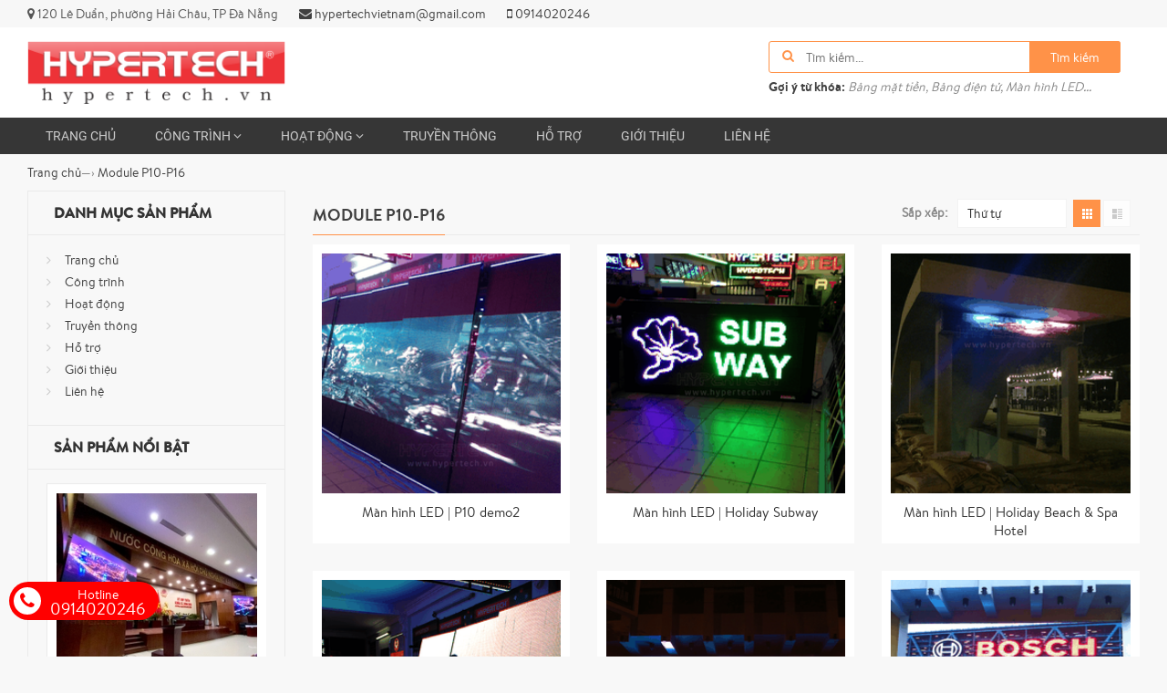

--- FILE ---
content_type: text/html; charset=utf-8
request_url: https://hypertech.vn/man-hinh-ngoai-troi
body_size: 14133
content:
<!doctype html> 
<!--[if lt IE 7]><html class="no-js ie6 oldie" lang="en"><![endif]-->
<!--[if IE 7]><html class="no-js ie7 oldie" lang="en"><![endif]-->
<!--[if IE 8]><html class="no-js ie8 oldie" lang="en"><![endif]-->
<!--[if gt IE 8]><!-->
<html lang="vi">
	<!--<![endif]-->
	<head>
		
		
		<script language="JavaScript">
			/**
	* Disable right-click of mouse, F12 key, and save key combinations on page
	* By Arthur Gareginyan (arthurgareginyan@gmail.com)
	* For full source code, visit https://mycyberuniverse.com
	*/
			window.onload = function() {
				document.addEventListener("contextmenu", function(e){
					e.preventDefault();
				}, false);
				document.addEventListener("keydown", function(e) {
					//document.onkeydown = function(e) {
					// "I" key
					if (e.ctrlKey && e.shiftKey && e.keyCode == 73) {
						disabledEvent(e);
					}
					// "J" key
					if (e.ctrlKey && e.shiftKey && e.keyCode == 74) {
						disabledEvent(e);
					}
					// "S" key + macOS
					if (e.keyCode == 83 && (navigator.platform.match("Mac") ? e.metaKey : e.ctrlKey)) {
						disabledEvent(e);
					}
					// "U" key
					if (e.ctrlKey && e.keyCode == 85) {
						disabledEvent(e);
					}
					// "F12" key
					if (event.keyCode == 123) {
						disabledEvent(e);
					}
				}, false);
				function disabledEvent(e){
					if (e.stopPropagation){
						e.stopPropagation();
					} else if (window.event){
						window.event.cancelBubble = true;
					}
					e.preventDefault();
					return false;
				}
			};
		</script>
		<style>
			body {
				-webkit-touch-callout: none;
				-webkit-user-select: none;
				-moz-user-select: none;
				-ms-user-select: none;
				-o-user-select: none;
				user-select: none;
			}
		</style>
		<script type="text/JavaScript">
			function killCopy(e){ 
				return false } 
			function reEnable(){ 
				return true } 
			document.onselectstart = new Function ("return false") 

			if (window.sidebar){  
				document.onmousedown=killCopy 
				document.onclick=reEnable 
			}
		</script>
		
		
		<link rel="icon" href="//bizweb.dktcdn.net/100/289/925/themes/630045/assets/favicon.png?1761330587483" type="image/x-icon" />
		<meta charset="utf-8" />
		<!--[if IE]><meta http-equiv='X-UA-Compatible' content='IE=edge,chrome=1' /><![endif]-->
		<title>
			Màn hình Ngoài trời  | HYPERTECH.VN
		</title>
		
		<meta name="description" content="M&#224;n h&#236;nh Ngo&#224;i trời">
		
		<meta content='width=device-width, initial-scale=1.0, maximum-scale=2.0, user-scalable=0' name='viewport' />
		<meta http-equiv="Content-Type" content="text/html; charset=utf-8" />
		<meta name='revisit-after' content='1 days' />
		<link rel="canonical" href="https://hypertech.vn/man-hinh-ngoai-troi" />
		
		<meta name="keywords" content="bảng hiệu quảng cáo, bảng điện tử, màn hình led">
		
		<script src="//bizweb.dktcdn.net/100/289/925/themes/630045/assets/jquery.v2.1.3.js?1761330587483" type="text/javascript"></script>

		<link href="//bizweb.dktcdn.net/100/289/925/themes/630045/assets/owl-carousel.css?1761330587483" rel="stylesheet" type="text/css" media="all" />
		
		<script>
	var Bizweb = Bizweb || {};
	Bizweb.store = 'hypertech.mysapo.net';
	Bizweb.id = 289925;
	Bizweb.theme = {"id":630045,"name":"Super store - Bản chính","role":"main"};
	Bizweb.template = 'collection';
	if(!Bizweb.fbEventId)  Bizweb.fbEventId = 'xxxxxxxx-xxxx-4xxx-yxxx-xxxxxxxxxxxx'.replace(/[xy]/g, function (c) {
	var r = Math.random() * 16 | 0, v = c == 'x' ? r : (r & 0x3 | 0x8);
				return v.toString(16);
			});		
</script>
<script>
	(function () {
		function asyncLoad() {
			var urls = ["https://productsrecommend.sapoapps.vn/assets/js/script.js?store=hypertech.mysapo.net"];
			for (var i = 0; i < urls.length; i++) {
				var s = document.createElement('script');
				s.type = 'text/javascript';
				s.async = true;
				s.src = urls[i];
				var x = document.getElementsByTagName('script')[0];
				x.parentNode.insertBefore(s, x);
			}
		};
		window.attachEvent ? window.attachEvent('onload', asyncLoad) : window.addEventListener('load', asyncLoad, false);
	})();
</script>


<script>
	window.BizwebAnalytics = window.BizwebAnalytics || {};
	window.BizwebAnalytics.meta = window.BizwebAnalytics.meta || {};
	window.BizwebAnalytics.meta.currency = 'VND';
	window.BizwebAnalytics.tracking_url = '/s';

	var meta = {};
	
	
	for (var attr in meta) {
	window.BizwebAnalytics.meta[attr] = meta[attr];
	}
</script>

	
		<script src="/dist/js/stats.min.js?v=96f2ff2"></script>
	



<!-- Global site tag (gtag.js) - Google Analytics -->
<script async src="https://www.googletagmanager.com/gtag/js?id=UA-112390222-1"></script>
<script>
  window.dataLayer = window.dataLayer || [];
  function gtag(){dataLayer.push(arguments);}
  gtag('js', new Date());

  gtag('config', 'UA-112390222-1');
</script>
<script>

	window.enabled_enhanced_ecommerce = false;

</script>






<script>
	var eventsListenerScript = document.createElement('script');
	eventsListenerScript.async = true;
	
	eventsListenerScript.src = "/dist/js/store_events_listener.min.js?v=1b795e9";
	
	document.getElementsByTagName('head')[0].appendChild(eventsListenerScript);
</script>






		<link href="//bizweb.dktcdn.net/100/289/925/themes/630045/assets/bootstrap.css?1761330587483" rel="stylesheet" type="text/css" media="all" />
<link href="//bizweb.dktcdn.net/100/289/925/themes/630045/assets/font-awesome.css?1761330587483" rel="stylesheet" type="text/css" media="all" />

<link href="//bizweb.dktcdn.net/100/289/925/themes/630045/assets/styles.css?1761330587483" rel="stylesheet" type="text/css" media="all" />
<link href="//bizweb.dktcdn.net/100/289/925/themes/630045/assets/responsive.css?1761330587483" rel="stylesheet" type="text/css" media="all" />
<link href="//bizweb.dktcdn.net/100/289/925/themes/630045/assets/edit.scss.css?1761330587483" rel="stylesheet" type="text/css" media="all" />
<script>
window.store = { 
	template: "collection"
}
</script>
		

<meta property="og:type" content="collections">
<meta property="og:title" content="Module P10-P16">
<meta property="og:image" content="http://bizweb.dktcdn.net/thumb/grande/100/289/925/collections/boschdn-600x600.png?v=1520363651933">
<meta property="og:image:secure_url" content="https://bizweb.dktcdn.net/thumb/grande/100/289/925/collections/boschdn-600x600.png?v=1520363651933">

<meta property="og:description" content="Màn hình Ngoài trời">
<meta property="og:url" content="https://hypertech.vn/man-hinh-ngoai-troi">
<meta property="og:site_name" content="HYPERTECH.VN">





<meta name="twitter:card" content="summary">




		<!-- Google Tag Manager -->
		<script>(function(w,d,s,l,i){w[l]=w[l]||[];w[l].push({'gtm.start':
															  new Date().getTime(),event:'gtm.js'});var f=d.getElementsByTagName(s)[0],
	j=d.createElement(s),dl=l!='dataLayer'?'&l='+l:'';j.async=true;j.src=
		'https://www.googletagmanager.com/gtm.js?id='+i+dl;f.parentNode.insertBefore(j,f);
									})(window,document,'script','dataLayer','GTM-T3P7NSH');</script>
		<!-- End Google Tag Manager -->
	</head>
	<body class="chir_un_home"  oncontextmenu="return false;" >
		<div class="insLoading hidden">
			<div class="sk-circle">
				<div class="sk-circle1 sk-child"></div>
				<div class="sk-circle2 sk-child"></div>
				<div class="sk-circle3 sk-child"></div>
				<div class="sk-circle4 sk-child"></div>
				<div class="sk-circle5 sk-child"></div>
				<div class="sk-circle6 sk-child"></div>
				<div class="sk-circle7 sk-child"></div>
				<div class="sk-circle8 sk-child"></div>
				<div class="sk-circle9 sk-child"></div>
				<div class="sk-circle10 sk-child"></div>
				<div class="sk-circle11 sk-child"></div>
				<div class="sk-circle12 sk-child"></div>
			</div>
		</div>
		<div class="chir-page">
			<header id="header_chir" class="bg_w">
	
	<section id="chir_top_bar" class="hidden-xs hidden-sm">
		<div class="main">
			<div class="container">
				<ul>
					<li><i class="fa fa-map-marker" aria-hidden="true"></i> <span>120 Lê Duẩn, phường Hải Châu, TP Đà Nẵng</span></li>
					<li><a href="mailto:hypertechvietnam@gmail.com" ><i class="fa fa-envelope" aria-hidden="true"></i> hypertechvietnam@gmail.com</a></li>
					
					<li>
						<a class="oi1 hidden" href="tel:0905866399">
							<i class="fa fa-mobile" aria-hidden="true"></i> 
							0905866399
						</a>
						<a class="oi2 hidden" href="tel:0914020246">
							<i class="fa fa-mobile" aria-hidden="true"></i> 
							0914020246
						</a>
					</li>
					
				</ul>
			</div>
		</div>
	</section>
	
	<section id="main_header">
		<div class="container">
			<div class="row">
				<div id="chir_logo" class="col-lg-3 col-md-3 col-sm-12 col-xs-12">
					<div class="tool_bar_menu visible-xs visible-sm">
						<a href="javascript:void(0)">
							<span class="open-menu"></span>
						</a>
					</div>
					<div class="tool_bar_user hidden">
						<a href="/cart" title="Giỏ hàng" class="cart_mobile">
							<span class="cart-control control-4">
							</span>
							<span id="count_Cart_mobile" class="header-cart-count CartCount">0</span>
						</a>
						<div class="site_user_xs relative">
							<span class="open-user">
								<div class="div-user-control control-2">
								</div>
							</span>
							<div class="box_user_xs">
								<ul class="dropdown-menu info-user user-xs" aria-labelledby="dLabel">
									
									<li class="info"><a href="/account/login" class="login"><i class="fa fa-sign-in" aria-hidden="true"></i> Đăng nhập</a></li>
									<li class="info"><a href="/account/register"><i class="fa fa-registered" aria-hidden="true"></i> Đăng ký</a></li>
									
								</ul>
							</div>
						</div>
					</div>
					<p>
						<a href="/"><img src="//bizweb.dktcdn.net/100/289/925/themes/630045/assets/logo.png?1761330587483" alt='HYPERTECH.VN' /></a>
					</p>
					
				</div>
				<div id="chir_search_head" class="col-lg-offset-3 col-md-offset-3 col-lg-4 col-md-6 col-sm-12 col-xs-12">
					<div class="chir_frm">
						<form id="frm_search_head" action="/search">
							<i class="fa fa-search"></i>
							<input type="hidden" name="type" value="product" />
							<input required type="text" name="q" placeholder="Tìm kiếm..." />
							<button type="submit" class="chir_btn_sub">
								Tìm kiếm
							</button>
						</form>
					</div>
					<ul class="chir_autocomplete">
						<li class="title"><strong>Gợi ý từ khóa: </strong></li>
						<li><span>Bảng mặt tiền, Bảng điện tử, Màn hình LED...</span></li>
					</ul>
				</div>
				<div class="col-lg-3 col-md-3 col-sm-6 col-xs-12 hidden-sm hidden-xs fr scroll-down2 hidden">
					<div class="control-box hidden">
						<ul class="ul-control-box">
							
							<li class="top-hotline">
								<a href="/apps/kiem-tra-don-hang" title="Hot line">
									<span class="div-user-control control-4">
										<img src="//bizweb.dktcdn.net/100/289/925/themes/630045/assets/phone.png?1761330587483"/>
									</span>
									<span class="info">Tra cứu đơn hàng</span>
								</a>
							</li>
							
							<li class="top-cart-block">
								<a href="/cart" class="open-cart-popup" title="Giỏ hàng">
									<span class="div-user-control control-4" id="cartItemsCount">
									</span>
									<span class="info">Giỏ hàng</span>
									<span id="count_Cart" class="header-cart-count CartCount">0</span>
								</a>
							</li>
							<li class="dropdown" id="segment_user_do_login">
								<a class="info" data-toggle="dropdown" role="button" aria-haspopup="true" aria-expanded="false">
									<div class="div-user-control control-2">
									</div>
									<span> Tài khoản </span>
								</a>
								<ul class="dropdown-menu info-user" aria-labelledby="dLabel">
									
									<li class="info"><a href="/account/login" class="login"><i class="fa fa-sign-in" aria-hidden="true"></i> Đăng nhập</a></li>
									<li class="info"><a href="/account/register"><i class="fa fa-registered" aria-hidden="true"></i> Đăng ký</a></li>
									
								</ul>
							</li>
						</ul>
					</div>
				</div>
			</div>
		</div>
	</section>
</header>
<nav id="chir_main_menu" class="hidden-sm hidden-xs">
	<div class="main">
		<div class="container">
			<div class="navar_menu">
				<ul class="nav-navbar clearfix">
					
					
					<li class="">
						<a href="/" class="" title="Trang chủ">
							Trang chủ
							<span class="label_icon no_label"></span>
						</a>
					</li>
					
					
					
					<li class="li_child ">
						<a href="/collections/all" title="Công trình" class=" fa_down up">
							Công trình <i class="fa fa-angle-down" aria-hidden="true"></i>
							<span class="label_icon no_label"></span>
						</a>
						<ul class="menu_child levlup_2" role="menu">
							
							
							<li class="hasChild">
								<a href="/man-hinh-led-tat-ca" class=" fa_down right" title="Màn hình LED">Màn hình LED <i class="fa fa-angle-right" aria-hidden="true"></i></a>
								<ul class="menu_child levlup_3">
									
									<li>
										<a href="/p1-2-p1-8-p2-p2-5" title="P1.2-P1.8-P2-P2.5">P1.2-P1.8-P2-P2.5</a>
									</li>
									
									<li>
										<a href="/man-hinh-led-trong-nha" title="P3-P4-P5">P3-P4-P5</a>
									</li>
									
									<li>
										<a href="/man-hinh-ngoai-troi" class="current" title="P10-P16">P10-P16</a>
									</li>
									
									<li>
										<a href="/man-hinh-led-tat-ca" title="Tất cả">Tất cả</a>
									</li>
									
								</ul>
							</li>
							
							
							
							<li class="hasChild">
								<a href="/bang-dien-tu-tat-ca" class=" fa_down right" title="Bảng Điện tử">Bảng Điện tử <i class="fa fa-angle-right" aria-hidden="true"></i></a>
								<ul class="menu_child levlup_3">
									
									<li>
										<a href="/p10-1" title="1 Màu">1 Màu</a>
									</li>
									
									<li>
										<a href="/bang-dien-tu-p10-smd" title="3 Màu">3 Màu</a>
									</li>
									
									<li>
										<a href="/bang-dien-tu-p10-full-mau" title="Full màu">Full màu</a>
									</li>
									
									<li>
										<a href="/p10-full-mau" title="Bảng Thông tin Điện tử">Bảng Thông tin Điện tử</a>
									</li>
									
									<li>
										<a href="/bang-dien-tu-tat-ca" title="Tất cả">Tất cả</a>
									</li>
									
								</ul>
							</li>
							
							
							
							<li class="hasChild">
								<a href="/bang-hieu-quang-cao-tat-ca" class=" fa_down right" title="Bảng hiệu Quảng cáo">Bảng hiệu Quảng cáo <i class="fa fa-angle-right" aria-hidden="true"></i></a>
								<ul class="menu_child levlup_3">
									
									<li>
										<a href="/bang-mat-tien" title="Bảng mặt tiền">Bảng mặt tiền</a>
									</li>
									
									<li>
										<a href="/bang-vay-2-mat" title="Bảng vẫy 2 mặt">Bảng vẫy 2 mặt</a>
									</li>
									
									<li>
										<a href="/bo-chu-logo" title="Bộ chữ - Logo">Bộ chữ - Logo</a>
									</li>
									
									<li>
										<a href="/bang-hieu-quang-cao-tat-ca" title="Tất cả">Tất cả</a>
									</li>
									
								</ul>
							</li>
							
							
							
							<li class="">
								<a href="/bang-vay-2-mat" title="Bảng vẫy 2 mặt">Bảng vẫy 2 mặt</a>
							</li>
							
							
							
							<li class="">
								<a href="/bang-gia-vang" title="Bảng giá vàng">Bảng giá vàng</a>
							</li>
							
							
							
							<li class="">
								<a href="/led-trang-tri-toa-nha" title="LED trang trí tòa nhà">LED trang trí tòa nhà</a>
							</li>
							
							
							
							<li class="">
								<a href="/tranh-dien-hop-den" title="Hộp đèn LED">Hộp đèn LED</a>
							</li>
							
							
						</ul>
					</li>
					
					
					
					<li class="li_child ">
						<a href="#" title="Hoạt động" class=" fa_down up">
							Hoạt động <i class="fa fa-angle-down" aria-hidden="true"></i>
							<span class="label_icon no_label"></span>
						</a>
						<ul class="menu_child levlup_2" role="menu">
							
							
							<li class="">
								<a href="/test-2018" title="Năm 2018">Năm 2018</a>
							</li>
							
							
						</ul>
					</li>
					
					
					
					<li class="">
						<a href="/tin-tuc" class="" title="Truyền thông">
							Truyền thông
							<span class="label_icon no_label"></span>
						</a>
					</li>
					
					
					
					<li class="">
						<a href="/ho-tro" class="" title="Hỗ trợ">
							Hỗ trợ
							<span class="label_icon no_label"></span>
						</a>
					</li>
					
					
					
					<li class="">
						<a href="/gioi-thieu" class="" title="Giới thiệu">
							Giới thiệu
							<span class="label_icon no_label"></span>
						</a>
					</li>
					
					
					
					<li class="">
						<a href="/lien-he" class="" title="Liên hệ">
							Liên hệ
							<span class="label_icon no_label"></span>
						</a>
					</li>
					
					
				</ul>
			</div>
		</div>
	</div>
</nav>
			
			<div class="chir_main">
				
<section id="chir_collection">
	<style>
	.chir_breadcrumb ul li {
		display: inline-block;
		padding: 10px 0px;
	}
	.chir_breadcrumb ul li strong {
		font-family: 'brandon_textregular'!important;
	}
</style>
<div class="chir_breadcrumb  hidden-xs" >
	<div class="container">
		<ul itemscope itemtype="http://data-vocabulary.org/Breadcrumb">
			<li class="home"> <a itemprop="url" title="Quay lại trang chủ" href="/"><span itemprop="title">Trang chủ</span></a><span>&mdash;&rsaquo;</span></li>
			
			     
			
			<li itemscope itemtype="http://data-vocabulary.org/Breadcrumb"><strong itemprop="title">Module P10-P16</strong></li>
			
			
			
		</ul>
	</div>
</div>
	<div class="container">
		<div class="main ">
			<div class="row">
				<!-- Left colunm -->
				<div class="column hidden-xs col-sm-4 col-md-3" id="left_column">
					<div class="box_sidebar">
	
	<div class="block left-module hidden-xs">
		<p class="title_block">Danh mục sản phẩm <i class="visible-xs fa fa-angle-down" aria-hidden="true"></i></p>
		<div class="block_content">
			<!-- layered -->
			<div class="layered layered-category">
				<div class="layered-content">
					
					<ul class="tree-menu">
						
						
						<li class=" has-child">
							<span></span>
							<a class="dropdown-toggle has-category parent " href="/" title="Trang chủ" target="_self">
								<span class="">Trang chủ</span>
							</a>
							
						</li>
						
						
						
						<li class=" has-child">
							<span></span>
							<a class="dropdown-toggle has-category parent " href="/collections/all" title="Công trình" target="_self">
								<span class="">Công trình</span>
							</a>
							
						</li>
						
						
						
						<li class=" has-child">
							<span></span>
							<a class="dropdown-toggle has-category parent " href="#" title="Hoạt động" target="_self">
								<span class="">Hoạt động</span>
							</a>
							
						</li>
						
						
						
						<li class=" has-child">
							<span></span>
							<a class="dropdown-toggle has-category parent " href="/tin-tuc" title="Truyền thông" target="_self">
								<span class="">Truyền thông</span>
							</a>
							
						</li>
						
						
						
						<li class=" has-child">
							<span></span>
							<a class="dropdown-toggle has-category parent " href="/ho-tro" title="Hỗ trợ" target="_self">
								<span class="">Hỗ trợ</span>
							</a>
							
						</li>
						
						
						
						<li class=" has-child">
							<span></span>
							<a class="dropdown-toggle has-category parent " href="/gioi-thieu" title="Giới thiệu" target="_self">
								<span class="">Giới thiệu</span>
							</a>
							
						</li>
						
						
						
						<li class=" has-child">
							<span></span>
							<a class="dropdown-toggle has-category parent " href="/lien-he" title="Liên hệ" target="_self">
								<span class="">Liên hệ</span>
							</a>
							
						</li>
						
						
					</ul>
					
				</div>
			</div>
			<!-- ./layered -->
		</div>
	</div>
	
	
	<div class="block left-module">
		<p class="title_block">Sản phẩm nổi bật</p>
		<div class="block_content">
			
			<div class="insBestColl">
				<ul class="product-list">
					
					<li class="item_product">
						







<div class="chir_loop loop_item insScroll">
	<div class="chir-img">
		
		
		<a href="/man-hinh-led-hoi-dong-nhan-dan-tp-da-nang" title="">
			
			<picture>
				<source srcset="//bizweb.dktcdn.net/thumb/compact/100/289/925/products/hdnd-600.jpg?v=1609352553553" media="(min-width: 992px) and (max-width: 1199px)">
				<source srcset="//bizweb.dktcdn.net/thumb/medium/100/289/925/products/hdnd-600.jpg?v=1609352553553" media="(min-width: 768px) and (max-width: 991px)">
				<source srcset="//bizweb.dktcdn.net/thumb/medium/100/289/925/products/hdnd-600.jpg?v=1609352553553" media="(min-width: 480px) and (max-width: 767px)">
				<source srcset="//bizweb.dktcdn.net/thumb/compact/100/289/925/products/hdnd-600.jpg?v=1609352553553" media="(max-width: 479px)">
				<img srcset="//bizweb.dktcdn.net/thumb/medium/100/289/925/products/hdnd-600.jpg?v=1609352553553" alt="">
			</picture>
			
		</a>
		<div class="chi-action">
			<a href="javascript:void(0)" class="quick_views btn-quickview-1" data-alias="/man-hinh-led-hoi-dong-nhan-dan-tp-da-nang" ><img src="//bizweb.dktcdn.net/100/289/925/themes/630045/assets/zoom_w.png?1761330587483" alt="Xem nhanh" title="Xem nhanh" /></a>
			<a href="/man-hinh-led-hoi-dong-nhan-dan-tp-da-nang"  class="view_product"><img src="//bizweb.dktcdn.net/100/289/925/themes/630045/assets/eye_w.png?1761330587483" alt="Xem chi tiết" title="Xem chi tiết" /></a>
			
			<a href="javascript:void(0)" class="add-cart design_cart Soldoutcart"><img src="//bizweb.dktcdn.net/100/289/925/themes/630045/assets/cart_w.png?1761330587483" alt="Liên hệ" title="Liên hệ"/></a>
			
		</div>
	</div>
	<div class="product-detail clearfix">
		<h3 class="pro-name"><a href="/man-hinh-led-hoi-dong-nhan-dan-tp-da-nang" title="Màn hình LED | Hội đồng Nhân dân TP Đà Nẵng">Màn hình LED | Hội đồng Nhân dân TP Đà Nẵng </a></h3>
		
		<p class="pro-price hidden">Liên hệ</p>
		
		<div class="product_view_list">
			<ul>
				<li>Mã sản phẩm: <span>chưa rõ</span></li>
				<li>Thương hiệu: <span>chưa rõ</span></li>
				<li>Mô tả ngắn:
					<span class="short-des">
						
						THI CÔNG MÀN HÌNH LED | HỘI ĐỒNG NHÂN DÂN TP ĐÀ NẴNG
Sử dụng module hiển thị cao cấp, chuyên dụng cho trình chiếu slideshow, video demonstration, hội nghị trực tuyến,&nbsp;hình ảnh rõ nét, màu sắc đẹp.
Card hiển thị loại tần số quét cao, màu sắc chuẩn - được cân chỉnh trên thiết thị chuyên dụng, tái tạo màu sắc trung thực.
Hỗ trợ đa dạng các tín hiệu đầu vào: HDMI, DVI, VGA. Phát trực tiếp Video, Image từ thẻ nhớ USB
&nbsp;

&nbsp;

&nbsp;

&nbsp;

&nbsp;

&nbsp;

&nbsp;

&nbsp;

&nbsp;

&nbsp;

&nbsp;

&nbsp;

&nbsp;

&nbsp;

&nbsp;

&nbsp;

&nbsp;
						
					</span>
				</li>
			</ul>
		</div>
	</div>
</div>
					</li>
					
					<li class="item_product">
						







<div class="chir_loop loop_item insScroll">
	<div class="chir-img">
		
		
		<a href="/man-hinh-led-thanh-uy-da-nang" title="">
			
			<picture>
				<source srcset="//bizweb.dktcdn.net/thumb/compact/100/289/925/products/tu-600.jpg?v=1568265321777" media="(min-width: 992px) and (max-width: 1199px)">
				<source srcset="//bizweb.dktcdn.net/thumb/medium/100/289/925/products/tu-600.jpg?v=1568265321777" media="(min-width: 768px) and (max-width: 991px)">
				<source srcset="//bizweb.dktcdn.net/thumb/medium/100/289/925/products/tu-600.jpg?v=1568265321777" media="(min-width: 480px) and (max-width: 767px)">
				<source srcset="//bizweb.dktcdn.net/thumb/compact/100/289/925/products/tu-600.jpg?v=1568265321777" media="(max-width: 479px)">
				<img srcset="//bizweb.dktcdn.net/thumb/medium/100/289/925/products/tu-600.jpg?v=1568265321777" alt="">
			</picture>
			
		</a>
		<div class="chi-action">
			<a href="javascript:void(0)" class="quick_views btn-quickview-1" data-alias="/man-hinh-led-thanh-uy-da-nang" ><img src="//bizweb.dktcdn.net/100/289/925/themes/630045/assets/zoom_w.png?1761330587483" alt="Xem nhanh" title="Xem nhanh" /></a>
			<a href="/man-hinh-led-thanh-uy-da-nang"  class="view_product"><img src="//bizweb.dktcdn.net/100/289/925/themes/630045/assets/eye_w.png?1761330587483" alt="Xem chi tiết" title="Xem chi tiết" /></a>
			
			<a href="javascript:void(0)" class="add-cart design_cart Soldoutcart"><img src="//bizweb.dktcdn.net/100/289/925/themes/630045/assets/cart_w.png?1761330587483" alt="Liên hệ" title="Liên hệ"/></a>
			
		</div>
	</div>
	<div class="product-detail clearfix">
		<h3 class="pro-name"><a href="/man-hinh-led-thanh-uy-da-nang" title="Màn hình LED | Thành ủy Đà Nẵng">Màn hình LED | Thành ủy Đà Nẵng </a></h3>
		
		<p class="pro-price hidden">Liên hệ</p>
		
		<div class="product_view_list">
			<ul>
				<li>Mã sản phẩm: <span>chưa rõ</span></li>
				<li>Thương hiệu: <span>chưa rõ</span></li>
				<li>Mô tả ngắn:
					<span class="short-des">
						
						Thi công Màn hình led Hội trường
Thành ủy Đà Nẵng
Sử dụng module hiển thị chuyên dụng cho sự kiện, độ bền cao, tháo lắp nhanh, màu sắc đẹp.
Card hiển thị loại cực mịn, tần số quét lớn, màu sắc chuẩn - được cân chỉnh trên thiết bị chuyên dụng, tái tạo màu sắc trung thực.
&nbsp;

&nbsp;

&nbsp;

&nbsp;

&nbsp;

&nbsp;

&nbsp;

&nbsp;

&nbsp;

&nbsp;

&nbsp;

&nbsp;

&nbsp;

&nbsp;

&nbsp;

						
					</span>
				</li>
			</ul>
		</div>
	</div>
</div>
					</li>
					
					<li class="item_product">
						







<div class="chir_loop loop_item insScroll">
	<div class="chir-img">
		
		
		<a href="/man-hinh-led-benh-vien-da-nang" title="">
			
			<picture>
				<source srcset="//bizweb.dktcdn.net/thumb/compact/100/289/925/products/manhinhled-bvdn-600.jpg?v=1551864428227" media="(min-width: 992px) and (max-width: 1199px)">
				<source srcset="//bizweb.dktcdn.net/thumb/medium/100/289/925/products/manhinhled-bvdn-600.jpg?v=1551864428227" media="(min-width: 768px) and (max-width: 991px)">
				<source srcset="//bizweb.dktcdn.net/thumb/medium/100/289/925/products/manhinhled-bvdn-600.jpg?v=1551864428227" media="(min-width: 480px) and (max-width: 767px)">
				<source srcset="//bizweb.dktcdn.net/thumb/compact/100/289/925/products/manhinhled-bvdn-600.jpg?v=1551864428227" media="(max-width: 479px)">
				<img srcset="//bizweb.dktcdn.net/thumb/medium/100/289/925/products/manhinhled-bvdn-600.jpg?v=1551864428227" alt="">
			</picture>
			
		</a>
		<div class="chi-action">
			<a href="javascript:void(0)" class="quick_views btn-quickview-1" data-alias="/man-hinh-led-benh-vien-da-nang" ><img src="//bizweb.dktcdn.net/100/289/925/themes/630045/assets/zoom_w.png?1761330587483" alt="Xem nhanh" title="Xem nhanh" /></a>
			<a href="/man-hinh-led-benh-vien-da-nang"  class="view_product"><img src="//bizweb.dktcdn.net/100/289/925/themes/630045/assets/eye_w.png?1761330587483" alt="Xem chi tiết" title="Xem chi tiết" /></a>
			
			<a href="javascript:void(0)" class="add-cart design_cart Soldoutcart"><img src="//bizweb.dktcdn.net/100/289/925/themes/630045/assets/cart_w.png?1761330587483" alt="Liên hệ" title="Liên hệ"/></a>
			
		</div>
	</div>
	<div class="product-detail clearfix">
		<h3 class="pro-name"><a href="/man-hinh-led-benh-vien-da-nang" title="Màn hình LED | Bệnh viện Đà Nẵng">Màn hình LED | Bệnh viện Đà Nẵng </a></h3>
		
		<p class="pro-price hidden">Liên hệ</p>
		
		<div class="product_view_list">
			<ul>
				<li>Mã sản phẩm: <span>chưa rõ</span></li>
				<li>Thương hiệu: <span>chưa rõ</span></li>
				<li>Mô tả ngắn:
					<span class="short-des">
						
						Thi công Màn hình LED tại Phòng họp Bệnh viện Đà Nẵng
&nbsp;

&nbsp;

&nbsp;

&nbsp;

&nbsp;

&nbsp;

						
					</span>
				</li>
			</ul>
		</div>
	</div>
</div>
					</li>
					
					<li class="item_product">
						







<div class="chir_loop loop_item insScroll">
	<div class="chir-img">
		
		
		<a href="/man-hinh-led-ubnd-phuong-hai-chau-2" title="">
			
			<picture>
				<source srcset="//bizweb.dktcdn.net/thumb/compact/100/289/925/products/hc2-600.jpg?v=1679341612137" media="(min-width: 992px) and (max-width: 1199px)">
				<source srcset="//bizweb.dktcdn.net/thumb/medium/100/289/925/products/hc2-600.jpg?v=1679341612137" media="(min-width: 768px) and (max-width: 991px)">
				<source srcset="//bizweb.dktcdn.net/thumb/medium/100/289/925/products/hc2-600.jpg?v=1679341612137" media="(min-width: 480px) and (max-width: 767px)">
				<source srcset="//bizweb.dktcdn.net/thumb/compact/100/289/925/products/hc2-600.jpg?v=1679341612137" media="(max-width: 479px)">
				<img srcset="//bizweb.dktcdn.net/thumb/medium/100/289/925/products/hc2-600.jpg?v=1679341612137" alt="">
			</picture>
			
		</a>
		<div class="chi-action">
			<a href="javascript:void(0)" class="quick_views btn-quickview-1" data-alias="/man-hinh-led-ubnd-phuong-hai-chau-2" ><img src="//bizweb.dktcdn.net/100/289/925/themes/630045/assets/zoom_w.png?1761330587483" alt="Xem nhanh" title="Xem nhanh" /></a>
			<a href="/man-hinh-led-ubnd-phuong-hai-chau-2"  class="view_product"><img src="//bizweb.dktcdn.net/100/289/925/themes/630045/assets/eye_w.png?1761330587483" alt="Xem chi tiết" title="Xem chi tiết" /></a>
			
			<a href="javascript:void(0)" class="add-cart design_cart Soldoutcart"><img src="//bizweb.dktcdn.net/100/289/925/themes/630045/assets/cart_w.png?1761330587483" alt="Liên hệ" title="Liên hệ"/></a>
			
		</div>
	</div>
	<div class="product-detail clearfix">
		<h3 class="pro-name"><a href="/man-hinh-led-ubnd-phuong-hai-chau-2" title="Màn hình LED | UBND phường Hải Châu 2">Màn hình LED | UBND phường Hải Châu 2 </a></h3>
		
		<p class="pro-price hidden">Liên hệ</p>
		
		<div class="product_view_list">
			<ul>
				<li>Mã sản phẩm: <span>chưa rõ</span></li>
				<li>Thương hiệu: <span>chưa rõ</span></li>
				<li>Mô tả ngắn:
					<span class="short-des">
						
						THI CÔNG MÀN HÌNH LED | UBND phường Hải Châu 2
Sử dụng module hiển thị cao cấp, chuyên dụng cho trình chiếu slideshow, video demonstration, hội nghị trực tuyến,&nbsp;hình ảnh rõ nét, màu sắc đẹp.
Card hiển thị loại tần số quét cao, màu sắc chuẩn - được cân chỉnh trên thiết thị chuyên dụng, tái tạo màu sắc trung thực.
Hỗ trợ đa dạng các tín hiệu đầu vào: HDMI, DVI, VGA. Phát trực tiếp Video, Image từ thẻ nhớ USB
&nbsp;

&nbsp;

&nbsp;

&nbsp;

&nbsp;

&nbsp;

&nbsp;

&nbsp;

&nbsp;

&nbsp;

&nbsp;

&nbsp;

&nbsp;
						
					</span>
				</li>
			</ul>
		</div>
	</div>
</div>
					</li>
					
					<li class="item_product">
						







<div class="chir_loop loop_item insScroll">
	<div class="chir-img">
		
		
		<a href="/man-hinh-led-ubnd-phuong-binh-hien" title="">
			
			<picture>
				<source srcset="//bizweb.dktcdn.net/thumb/compact/100/289/925/products/pbh-600.jpg?v=1676612479777" media="(min-width: 992px) and (max-width: 1199px)">
				<source srcset="//bizweb.dktcdn.net/thumb/medium/100/289/925/products/pbh-600.jpg?v=1676612479777" media="(min-width: 768px) and (max-width: 991px)">
				<source srcset="//bizweb.dktcdn.net/thumb/medium/100/289/925/products/pbh-600.jpg?v=1676612479777" media="(min-width: 480px) and (max-width: 767px)">
				<source srcset="//bizweb.dktcdn.net/thumb/compact/100/289/925/products/pbh-600.jpg?v=1676612479777" media="(max-width: 479px)">
				<img srcset="//bizweb.dktcdn.net/thumb/medium/100/289/925/products/pbh-600.jpg?v=1676612479777" alt="">
			</picture>
			
		</a>
		<div class="chi-action">
			<a href="javascript:void(0)" class="quick_views btn-quickview-1" data-alias="/man-hinh-led-ubnd-phuong-binh-hien" ><img src="//bizweb.dktcdn.net/100/289/925/themes/630045/assets/zoom_w.png?1761330587483" alt="Xem nhanh" title="Xem nhanh" /></a>
			<a href="/man-hinh-led-ubnd-phuong-binh-hien"  class="view_product"><img src="//bizweb.dktcdn.net/100/289/925/themes/630045/assets/eye_w.png?1761330587483" alt="Xem chi tiết" title="Xem chi tiết" /></a>
			
			<a href="javascript:void(0)" class="add-cart design_cart Soldoutcart"><img src="//bizweb.dktcdn.net/100/289/925/themes/630045/assets/cart_w.png?1761330587483" alt="Liên hệ" title="Liên hệ"/></a>
			
		</div>
	</div>
	<div class="product-detail clearfix">
		<h3 class="pro-name"><a href="/man-hinh-led-ubnd-phuong-binh-hien" title="Màn hình LED | UBND phường Bình Hiên">Màn hình LED | UBND phường Bình Hiên </a></h3>
		
		<p class="pro-price hidden">Liên hệ</p>
		
		<div class="product_view_list">
			<ul>
				<li>Mã sản phẩm: <span>chưa rõ</span></li>
				<li>Thương hiệu: <span>chưa rõ</span></li>
				<li>Mô tả ngắn:
					<span class="short-des">
						
						THI CÔNG MÀN HÌNH LED | UBND phường Bình Hiên
Sử dụng module hiển thị cao cấp, chuyên dụng cho trình chiếu slideshow, video demonstration, hội nghị trực tuyến,&nbsp;hình ảnh rõ nét, màu sắc đẹp.
Card hiển thị loại tần số quét cao, màu sắc chuẩn - được cân chỉnh trên thiết thị chuyên dụng, tái tạo màu sắc trung thực.
Hỗ trợ đa dạng các tín hiệu đầu vào: HDMI, DVI, VGA. Phát trực tiếp Video, Image từ thẻ nhớ USB

&nbsp;

&nbsp;

&nbsp;

&nbsp;

&nbsp;

&nbsp;

&nbsp;

&nbsp;

&nbsp;

&nbsp;

&nbsp;

						
					</span>
				</li>
			</ul>
		</div>
	</div>
</div>
					</li>
					
				</ul>
			</div>
			
		</div>
	</div>
	
</div>
				</div>
				<!-- ./left colunm -->
				<div class="center_column col-xs-12 col-sm-8 col-md-9 product-col" id="center_column">
					<!-- view-product-list-->
					<div id="view-product-list" class="view-product-list">
						<div class="collection_head relative">
							<div class="page_head">
								<h1 class="collection_title ins_title">
									Module P10-P16
								</h1>
							</div>
							<ul class="display-product-option">
								<li class="view-as-grid selected" data-view="view_grid">
									<span>grid</span>
								</li>
								<li class="view-as-list" data-view="view_list">
									<span>list</span>
								</li>
							</ul>
							<div class="browse-tags">  
								<div id="sort-by" class="">
									<label class="left">Sắp xếp: </label>
									<ul>
										<li><span class="sortText">Thứ tự</span><span class="right-arrow"></span>
											<ul>                    
												<li><a href="?sortby=manual">Mặc định</a></li>
												<li><a href="?sortby=best-selling">Bán chạy nhất</a></li>
												<li><a href="?sortby=alpha-asc">A &rarr; Z</a></li>
												<li><a href="?sortby=alpha-desc">Z &rarr; A</a></li>
												<li><a href="?sortby=price-asc">Giá tăng dần</a></li>
												<li><a href="?sortby=price-desc">Giá giảm dần</a></li>
												<li><a href="?sortby=created-desc">Hàng mới nhất</a></li>
												<li><a href="?sortby=created-asc">Hàng cũ nhất</a></li>
											</ul>
										</li>
									</ul>
								</div>
							</div>
						</div>
						<!-- PRODUCT LIST -->  
						<div id="pd_collection">
							
								<div class="product_tabs_slide">
									
									<ul class="product-list filter products row">
										
										<li class="item_product col-md-4 col-sm-6 col-xs-6">
											







<div class="chir_loop loop_item insScroll">
	<div class="chir-img">
		
		
		<a href="/man-hinh-led-p10-demo2" title="">
			
			<picture>
				<source srcset="//bizweb.dktcdn.net/thumb/compact/100/289/925/products/manhinhled-p10-demo2-600x600.png?v=1516528794967" media="(min-width: 992px) and (max-width: 1199px)">
				<source srcset="//bizweb.dktcdn.net/thumb/medium/100/289/925/products/manhinhled-p10-demo2-600x600.png?v=1516528794967" media="(min-width: 768px) and (max-width: 991px)">
				<source srcset="//bizweb.dktcdn.net/thumb/medium/100/289/925/products/manhinhled-p10-demo2-600x600.png?v=1516528794967" media="(min-width: 480px) and (max-width: 767px)">
				<source srcset="//bizweb.dktcdn.net/thumb/compact/100/289/925/products/manhinhled-p10-demo2-600x600.png?v=1516528794967" media="(max-width: 479px)">
				<img srcset="//bizweb.dktcdn.net/thumb/medium/100/289/925/products/manhinhled-p10-demo2-600x600.png?v=1516528794967" alt="">
			</picture>
			
		</a>
		<div class="chi-action">
			<a href="javascript:void(0)" class="quick_views btn-quickview-1" data-alias="/man-hinh-led-p10-demo2" ><img src="//bizweb.dktcdn.net/100/289/925/themes/630045/assets/zoom_w.png?1761330587483" alt="Xem nhanh" title="Xem nhanh" /></a>
			<a href="/man-hinh-led-p10-demo2"  class="view_product"><img src="//bizweb.dktcdn.net/100/289/925/themes/630045/assets/eye_w.png?1761330587483" alt="Xem chi tiết" title="Xem chi tiết" /></a>
			
			<a href="javascript:void(0)" class="add-cart design_cart Soldoutcart"><img src="//bizweb.dktcdn.net/100/289/925/themes/630045/assets/cart_w.png?1761330587483" alt="Liên hệ" title="Liên hệ"/></a>
			
		</div>
	</div>
	<div class="product-detail clearfix">
		<h3 class="pro-name"><a href="/man-hinh-led-p10-demo2" title="Màn hình LED | P10 demo2">Màn hình LED | P10 demo2 </a></h3>
		
		<p class="pro-price hidden">Liên hệ</p>
		
		<div class="product_view_list">
			<ul>
				<li>Mã sản phẩm: <span>chưa rõ</span></li>
				<li>Thương hiệu: <span>chưa rõ</span></li>
				<li>Mô tả ngắn:
					<span class="short-des">
						
						
&nbsp;

&nbsp;
Xem thêm video demo tại đây ...

						
					</span>
				</li>
			</ul>
		</div>
	</div>
</div>
										</li>
										
										<li class="item_product col-md-4 col-sm-6 col-xs-6">
											







<div class="chir_loop loop_item insScroll">
	<div class="chir-img">
		
		
		<a href="/man-hinh-led-p16-holiday-subway" title="">
			
			<picture>
				<source srcset="//bizweb.dktcdn.net/thumb/compact/100/289/925/products/holidayledp16-600x600.png?v=1516475788117" media="(min-width: 992px) and (max-width: 1199px)">
				<source srcset="//bizweb.dktcdn.net/thumb/medium/100/289/925/products/holidayledp16-600x600.png?v=1516475788117" media="(min-width: 768px) and (max-width: 991px)">
				<source srcset="//bizweb.dktcdn.net/thumb/medium/100/289/925/products/holidayledp16-600x600.png?v=1516475788117" media="(min-width: 480px) and (max-width: 767px)">
				<source srcset="//bizweb.dktcdn.net/thumb/compact/100/289/925/products/holidayledp16-600x600.png?v=1516475788117" media="(max-width: 479px)">
				<img srcset="//bizweb.dktcdn.net/thumb/medium/100/289/925/products/holidayledp16-600x600.png?v=1516475788117" alt="">
			</picture>
			
		</a>
		<div class="chi-action">
			<a href="javascript:void(0)" class="quick_views btn-quickview-1" data-alias="/man-hinh-led-p16-holiday-subway" ><img src="//bizweb.dktcdn.net/100/289/925/themes/630045/assets/zoom_w.png?1761330587483" alt="Xem nhanh" title="Xem nhanh" /></a>
			<a href="/man-hinh-led-p16-holiday-subway"  class="view_product"><img src="//bizweb.dktcdn.net/100/289/925/themes/630045/assets/eye_w.png?1761330587483" alt="Xem chi tiết" title="Xem chi tiết" /></a>
			
			<a href="javascript:void(0)" class="add-cart design_cart Soldoutcart"><img src="//bizweb.dktcdn.net/100/289/925/themes/630045/assets/cart_w.png?1761330587483" alt="Liên hệ" title="Liên hệ"/></a>
			
		</div>
	</div>
	<div class="product-detail clearfix">
		<h3 class="pro-name"><a href="/man-hinh-led-p16-holiday-subway" title="Màn hình LED | Holiday Subway">Màn hình LED | Holiday Subway </a></h3>
		
		<p class="pro-price hidden">Liên hệ</p>
		
		<div class="product_view_list">
			<ul>
				<li>Mã sản phẩm: <span>chưa rõ</span></li>
				<li>Thương hiệu: <span>chưa rõ</span></li>
				<li>Mô tả ngắn:
					<span class="short-des">
						
						
&nbsp;

&nbsp;

						
					</span>
				</li>
			</ul>
		</div>
	</div>
</div>
										</li>
										
										<li class="item_product col-md-4 col-sm-6 col-xs-6">
											







<div class="chir_loop loop_item insScroll">
	<div class="chir-img">
		
		
		<a href="/man-hinh-led-p10-holiday-beach-spa-hotel" title="">
			
			<picture>
				<source srcset="//bizweb.dktcdn.net/thumb/compact/100/289/925/products/holidayledp10-600x600.png?v=1516475177453" media="(min-width: 992px) and (max-width: 1199px)">
				<source srcset="//bizweb.dktcdn.net/thumb/medium/100/289/925/products/holidayledp10-600x600.png?v=1516475177453" media="(min-width: 768px) and (max-width: 991px)">
				<source srcset="//bizweb.dktcdn.net/thumb/medium/100/289/925/products/holidayledp10-600x600.png?v=1516475177453" media="(min-width: 480px) and (max-width: 767px)">
				<source srcset="//bizweb.dktcdn.net/thumb/compact/100/289/925/products/holidayledp10-600x600.png?v=1516475177453" media="(max-width: 479px)">
				<img srcset="//bizweb.dktcdn.net/thumb/medium/100/289/925/products/holidayledp10-600x600.png?v=1516475177453" alt="">
			</picture>
			
		</a>
		<div class="chi-action">
			<a href="javascript:void(0)" class="quick_views btn-quickview-1" data-alias="/man-hinh-led-p10-holiday-beach-spa-hotel" ><img src="//bizweb.dktcdn.net/100/289/925/themes/630045/assets/zoom_w.png?1761330587483" alt="Xem nhanh" title="Xem nhanh" /></a>
			<a href="/man-hinh-led-p10-holiday-beach-spa-hotel"  class="view_product"><img src="//bizweb.dktcdn.net/100/289/925/themes/630045/assets/eye_w.png?1761330587483" alt="Xem chi tiết" title="Xem chi tiết" /></a>
			
			<a href="javascript:void(0)" class="add-cart design_cart Soldoutcart"><img src="//bizweb.dktcdn.net/100/289/925/themes/630045/assets/cart_w.png?1761330587483" alt="Liên hệ" title="Liên hệ"/></a>
			
		</div>
	</div>
	<div class="product-detail clearfix">
		<h3 class="pro-name"><a href="/man-hinh-led-p10-holiday-beach-spa-hotel" title="Màn hình LED | Holiday Beach & Spa Hotel">Màn hình LED | Holiday Beach & Spa Hotel </a></h3>
		
		<p class="pro-price hidden">Liên hệ</p>
		
		<div class="product_view_list">
			<ul>
				<li>Mã sản phẩm: <span>chưa rõ</span></li>
				<li>Thương hiệu: <span>chưa rõ</span></li>
				<li>Mô tả ngắn:
					<span class="short-des">
						
						
&nbsp;

&nbsp;

&nbsp;

&nbsp;

&nbsp;

&nbsp;
Xem thêm video nghiệm&nbsp;thu tại đây ...

						
					</span>
				</li>
			</ul>
		</div>
	</div>
</div>
										</li>
										
										<li class="item_product col-md-4 col-sm-6 col-xs-6">
											







<div class="chir_loop loop_item insScroll">
	<div class="chir-img">
		
		
		<a href="/man-hinh-led-p10-demo" title="">
			
			<picture>
				<source srcset="//bizweb.dktcdn.net/thumb/compact/100/289/925/products/manhinhledp10-600x600.png?v=1516474613127" media="(min-width: 992px) and (max-width: 1199px)">
				<source srcset="//bizweb.dktcdn.net/thumb/medium/100/289/925/products/manhinhledp10-600x600.png?v=1516474613127" media="(min-width: 768px) and (max-width: 991px)">
				<source srcset="//bizweb.dktcdn.net/thumb/medium/100/289/925/products/manhinhledp10-600x600.png?v=1516474613127" media="(min-width: 480px) and (max-width: 767px)">
				<source srcset="//bizweb.dktcdn.net/thumb/compact/100/289/925/products/manhinhledp10-600x600.png?v=1516474613127" media="(max-width: 479px)">
				<img srcset="//bizweb.dktcdn.net/thumb/medium/100/289/925/products/manhinhledp10-600x600.png?v=1516474613127" alt="">
			</picture>
			
		</a>
		<div class="chi-action">
			<a href="javascript:void(0)" class="quick_views btn-quickview-1" data-alias="/man-hinh-led-p10-demo" ><img src="//bizweb.dktcdn.net/100/289/925/themes/630045/assets/zoom_w.png?1761330587483" alt="Xem nhanh" title="Xem nhanh" /></a>
			<a href="/man-hinh-led-p10-demo"  class="view_product"><img src="//bizweb.dktcdn.net/100/289/925/themes/630045/assets/eye_w.png?1761330587483" alt="Xem chi tiết" title="Xem chi tiết" /></a>
			
			<a href="javascript:void(0)" class="add-cart design_cart Soldoutcart"><img src="//bizweb.dktcdn.net/100/289/925/themes/630045/assets/cart_w.png?1761330587483" alt="Liên hệ" title="Liên hệ"/></a>
			
		</div>
	</div>
	<div class="product-detail clearfix">
		<h3 class="pro-name"><a href="/man-hinh-led-p10-demo" title="Màn hình LED | P10-demo">Màn hình LED | P10-demo </a></h3>
		
		<p class="pro-price hidden">Liên hệ</p>
		
		<div class="product_view_list">
			<ul>
				<li>Mã sản phẩm: <span>chưa rõ</span></li>
				<li>Thương hiệu: <span>chưa rõ</span></li>
				<li>Mô tả ngắn:
					<span class="short-des">
						
						
&nbsp;

&nbsp;

&nbsp;

						
					</span>
				</li>
			</ul>
		</div>
	</div>
</div>
										</li>
										
										<li class="item_product col-md-4 col-sm-6 col-xs-6">
											







<div class="chir_loop loop_item insScroll">
	<div class="chir-img">
		
		
		<a href="/man-hinh-led-bosch-da-nang" title="">
			
			<picture>
				<source srcset="//bizweb.dktcdn.net/thumb/compact/100/289/925/products/boschdn-600x600.png?v=1516473917687" media="(min-width: 992px) and (max-width: 1199px)">
				<source srcset="//bizweb.dktcdn.net/thumb/medium/100/289/925/products/boschdn-600x600.png?v=1516473917687" media="(min-width: 768px) and (max-width: 991px)">
				<source srcset="//bizweb.dktcdn.net/thumb/medium/100/289/925/products/boschdn-600x600.png?v=1516473917687" media="(min-width: 480px) and (max-width: 767px)">
				<source srcset="//bizweb.dktcdn.net/thumb/compact/100/289/925/products/boschdn-600x600.png?v=1516473917687" media="(max-width: 479px)">
				<img srcset="//bizweb.dktcdn.net/thumb/medium/100/289/925/products/boschdn-600x600.png?v=1516473917687" alt="">
			</picture>
			
		</a>
		<div class="chi-action">
			<a href="javascript:void(0)" class="quick_views btn-quickview-1" data-alias="/man-hinh-led-bosch-da-nang" ><img src="//bizweb.dktcdn.net/100/289/925/themes/630045/assets/zoom_w.png?1761330587483" alt="Xem nhanh" title="Xem nhanh" /></a>
			<a href="/man-hinh-led-bosch-da-nang"  class="view_product"><img src="//bizweb.dktcdn.net/100/289/925/themes/630045/assets/eye_w.png?1761330587483" alt="Xem chi tiết" title="Xem chi tiết" /></a>
			
			<a href="javascript:void(0)" class="add-cart design_cart Soldoutcart"><img src="//bizweb.dktcdn.net/100/289/925/themes/630045/assets/cart_w.png?1761330587483" alt="Liên hệ" title="Liên hệ"/></a>
			
		</div>
	</div>
	<div class="product-detail clearfix">
		<h3 class="pro-name"><a href="/man-hinh-led-bosch-da-nang" title="Màn hình LED | Bosch Đà Nẵng">Màn hình LED | Bosch Đà Nẵng </a></h3>
		
		<p class="pro-price hidden">Liên hệ</p>
		
		<div class="product_view_list">
			<ul>
				<li>Mã sản phẩm: <span>chưa rõ</span></li>
				<li>Thương hiệu: <span>chưa rõ</span></li>
				<li>Mô tả ngắn:
					<span class="short-des">
						
						
&nbsp;

&nbsp;

						
					</span>
				</li>
			</ul>
		</div>
	</div>
</div>
										</li>
										
										<li class="item_product col-md-4 col-sm-6 col-xs-6">
											







<div class="chir_loop loop_item insScroll">
	<div class="chir-img">
		
		
		<a href="/man-hinh-led-bosch" title="">
			
			<picture>
				<source srcset="//bizweb.dktcdn.net/thumb/compact/100/289/925/products/bosch-600x600.png?v=1516473605850" media="(min-width: 992px) and (max-width: 1199px)">
				<source srcset="//bizweb.dktcdn.net/thumb/medium/100/289/925/products/bosch-600x600.png?v=1516473605850" media="(min-width: 768px) and (max-width: 991px)">
				<source srcset="//bizweb.dktcdn.net/thumb/medium/100/289/925/products/bosch-600x600.png?v=1516473605850" media="(min-width: 480px) and (max-width: 767px)">
				<source srcset="//bizweb.dktcdn.net/thumb/compact/100/289/925/products/bosch-600x600.png?v=1516473605850" media="(max-width: 479px)">
				<img srcset="//bizweb.dktcdn.net/thumb/medium/100/289/925/products/bosch-600x600.png?v=1516473605850" alt="">
			</picture>
			
		</a>
		<div class="chi-action">
			<a href="javascript:void(0)" class="quick_views btn-quickview-1" data-alias="/man-hinh-led-bosch" ><img src="//bizweb.dktcdn.net/100/289/925/themes/630045/assets/zoom_w.png?1761330587483" alt="Xem nhanh" title="Xem nhanh" /></a>
			<a href="/man-hinh-led-bosch"  class="view_product"><img src="//bizweb.dktcdn.net/100/289/925/themes/630045/assets/eye_w.png?1761330587483" alt="Xem chi tiết" title="Xem chi tiết" /></a>
			
			<a href="javascript:void(0)" class="add-cart design_cart Soldoutcart"><img src="//bizweb.dktcdn.net/100/289/925/themes/630045/assets/cart_w.png?1761330587483" alt="Liên hệ" title="Liên hệ"/></a>
			
		</div>
	</div>
	<div class="product-detail clearfix">
		<h3 class="pro-name"><a href="/man-hinh-led-bosch" title="Màn hình LED | Bosch">Màn hình LED | Bosch </a></h3>
		
		<p class="pro-price hidden">Liên hệ</p>
		
		<div class="product_view_list">
			<ul>
				<li>Mã sản phẩm: <span>chưa rõ</span></li>
				<li>Thương hiệu: <span>chưa rõ</span></li>
				<li>Mô tả ngắn:
					<span class="short-des">
						
						
&nbsp;

&nbsp;

&nbsp;
&nbsp;
&nbsp;
						
					</span>
				</li>
			</ul>
		</div>
	</div>
</div>
										</li>
										
										<li class="item_product col-md-4 col-sm-6 col-xs-6">
											







<div class="chir_loop loop_item insScroll">
	<div class="chir-img">
		
		
		<a href="/man-hinh-led-quoc-linh-ham-nghi" title="">
			
			<picture>
				<source srcset="//bizweb.dktcdn.net/thumb/compact/100/289/925/products/qlhn-600x600.png?v=1516472776323" media="(min-width: 992px) and (max-width: 1199px)">
				<source srcset="//bizweb.dktcdn.net/thumb/medium/100/289/925/products/qlhn-600x600.png?v=1516472776323" media="(min-width: 768px) and (max-width: 991px)">
				<source srcset="//bizweb.dktcdn.net/thumb/medium/100/289/925/products/qlhn-600x600.png?v=1516472776323" media="(min-width: 480px) and (max-width: 767px)">
				<source srcset="//bizweb.dktcdn.net/thumb/compact/100/289/925/products/qlhn-600x600.png?v=1516472776323" media="(max-width: 479px)">
				<img srcset="//bizweb.dktcdn.net/thumb/medium/100/289/925/products/qlhn-600x600.png?v=1516472776323" alt="">
			</picture>
			
		</a>
		<div class="chi-action">
			<a href="javascript:void(0)" class="quick_views btn-quickview-1" data-alias="/man-hinh-led-quoc-linh-ham-nghi" ><img src="//bizweb.dktcdn.net/100/289/925/themes/630045/assets/zoom_w.png?1761330587483" alt="Xem nhanh" title="Xem nhanh" /></a>
			<a href="/man-hinh-led-quoc-linh-ham-nghi"  class="view_product"><img src="//bizweb.dktcdn.net/100/289/925/themes/630045/assets/eye_w.png?1761330587483" alt="Xem chi tiết" title="Xem chi tiết" /></a>
			
			<a href="javascript:void(0)" class="add-cart design_cart Soldoutcart"><img src="//bizweb.dktcdn.net/100/289/925/themes/630045/assets/cart_w.png?1761330587483" alt="Liên hệ" title="Liên hệ"/></a>
			
		</div>
	</div>
	<div class="product-detail clearfix">
		<h3 class="pro-name"><a href="/man-hinh-led-quoc-linh-ham-nghi" title="Màn hình LED | Quốc Linh">Màn hình LED | Quốc Linh </a></h3>
		
		<p class="pro-price hidden">Liên hệ</p>
		
		<div class="product_view_list">
			<ul>
				<li>Mã sản phẩm: <span>chưa rõ</span></li>
				<li>Thương hiệu: <span>chưa rõ</span></li>
				<li>Mô tả ngắn:
					<span class="short-des">
						
						
&nbsp;

&nbsp;

&nbsp;

						
					</span>
				</li>
			</ul>
		</div>
	</div>
</div>
										</li>
										
										<li class="item_product col-md-4 col-sm-6 col-xs-6">
											







<div class="chir_loop loop_item insScroll">
	<div class="chir-img">
		
		
		<a href="/man-hinh-led-cienco-5" title="">
			
			<picture>
				<source srcset="//bizweb.dktcdn.net/thumb/compact/100/289/925/products/cienco5-600x600-2.png?v=1516472174773" media="(min-width: 992px) and (max-width: 1199px)">
				<source srcset="//bizweb.dktcdn.net/thumb/medium/100/289/925/products/cienco5-600x600-2.png?v=1516472174773" media="(min-width: 768px) and (max-width: 991px)">
				<source srcset="//bizweb.dktcdn.net/thumb/medium/100/289/925/products/cienco5-600x600-2.png?v=1516472174773" media="(min-width: 480px) and (max-width: 767px)">
				<source srcset="//bizweb.dktcdn.net/thumb/compact/100/289/925/products/cienco5-600x600-2.png?v=1516472174773" media="(max-width: 479px)">
				<img srcset="//bizweb.dktcdn.net/thumb/medium/100/289/925/products/cienco5-600x600-2.png?v=1516472174773" alt="">
			</picture>
			
		</a>
		<div class="chi-action">
			<a href="javascript:void(0)" class="quick_views btn-quickview-1" data-alias="/man-hinh-led-cienco-5" ><img src="//bizweb.dktcdn.net/100/289/925/themes/630045/assets/zoom_w.png?1761330587483" alt="Xem nhanh" title="Xem nhanh" /></a>
			<a href="/man-hinh-led-cienco-5"  class="view_product"><img src="//bizweb.dktcdn.net/100/289/925/themes/630045/assets/eye_w.png?1761330587483" alt="Xem chi tiết" title="Xem chi tiết" /></a>
			
			<a href="javascript:void(0)" class="add-cart design_cart Soldoutcart"><img src="//bizweb.dktcdn.net/100/289/925/themes/630045/assets/cart_w.png?1761330587483" alt="Liên hệ" title="Liên hệ"/></a>
			
		</div>
	</div>
	<div class="product-detail clearfix">
		<h3 class="pro-name"><a href="/man-hinh-led-cienco-5" title="Màn hình LED | Toà nhà Cienco 5">Màn hình LED | Toà nhà Cienco 5 </a></h3>
		
		<p class="pro-price hidden">Liên hệ</p>
		
		<div class="product_view_list">
			<ul>
				<li>Mã sản phẩm: <span>chưa rõ</span></li>
				<li>Thương hiệu: <span>chưa rõ</span></li>
				<li>Mô tả ngắn:
					<span class="short-des">
						
						
&nbsp;

&nbsp;

&nbsp;

						
					</span>
				</li>
			</ul>
		</div>
	</div>
</div>
										</li>
										
										<li class="item_product col-md-4 col-sm-6 col-xs-6">
											







<div class="chir_loop loop_item insScroll">
	<div class="chir-img">
		
		
		<a href="/man-hinh-led-quoc-linh-dbp" title="">
			
			<picture>
				<source srcset="//bizweb.dktcdn.net/thumb/compact/100/289/925/products/qldbp-600x600.jpg?v=1516471478313" media="(min-width: 992px) and (max-width: 1199px)">
				<source srcset="//bizweb.dktcdn.net/thumb/medium/100/289/925/products/qldbp-600x600.jpg?v=1516471478313" media="(min-width: 768px) and (max-width: 991px)">
				<source srcset="//bizweb.dktcdn.net/thumb/medium/100/289/925/products/qldbp-600x600.jpg?v=1516471478313" media="(min-width: 480px) and (max-width: 767px)">
				<source srcset="//bizweb.dktcdn.net/thumb/compact/100/289/925/products/qldbp-600x600.jpg?v=1516471478313" media="(max-width: 479px)">
				<img srcset="//bizweb.dktcdn.net/thumb/medium/100/289/925/products/qldbp-600x600.jpg?v=1516471478313" alt="">
			</picture>
			
		</a>
		<div class="chi-action">
			<a href="javascript:void(0)" class="quick_views btn-quickview-1" data-alias="/man-hinh-led-quoc-linh-dbp" ><img src="//bizweb.dktcdn.net/100/289/925/themes/630045/assets/zoom_w.png?1761330587483" alt="Xem nhanh" title="Xem nhanh" /></a>
			<a href="/man-hinh-led-quoc-linh-dbp"  class="view_product"><img src="//bizweb.dktcdn.net/100/289/925/themes/630045/assets/eye_w.png?1761330587483" alt="Xem chi tiết" title="Xem chi tiết" /></a>
			
			<a href="javascript:void(0)" class="add-cart design_cart Soldoutcart"><img src="//bizweb.dktcdn.net/100/289/925/themes/630045/assets/cart_w.png?1761330587483" alt="Liên hệ" title="Liên hệ"/></a>
			
		</div>
	</div>
	<div class="product-detail clearfix">
		<h3 class="pro-name"><a href="/man-hinh-led-quoc-linh-dbp" title="Màn hình LED | Quốc Linh ĐBP">Màn hình LED | Quốc Linh ĐBP </a></h3>
		
		<p class="pro-price hidden">Liên hệ</p>
		
		<div class="product_view_list">
			<ul>
				<li>Mã sản phẩm: <span>chưa rõ</span></li>
				<li>Thương hiệu: <span>chưa rõ</span></li>
				<li>Mô tả ngắn:
					<span class="short-des">
						
						
&nbsp;

&nbsp;

&nbsp;

						
					</span>
				</li>
			</ul>
		</div>
	</div>
</div>
										</li>
											
									</ul>
									
									
								</div>
							
						</div>
					</div>
				</div>
			</div>
		</div>
	</div>
</section>
<input type="text" class="hidden" id="coll-handle" value="(collectionid:product=1423960)" />
<div class="overlay_chir filter visible-sm visible-xs"></div>


<script>
	var getCookie = function(){
		var val = '';
		$.each($.cookie(), function(v, i) {
			var itemURL = v;
			if(itemURL == 'CollectionView' ){
				val = i;
			}
		});
		//console.log(val);
		return val;
	}
	$(document).on('click','.view-product-list .display-product-option li', function(){
		$('#pd_collection').hide();
		$('.view-product-list .display-product-option li').removeClass('selected');
		$(this).addClass('selected');
		$.cookie('CollectionView', $(this).data('view'), { expires: 7, path: '/' });
		var type = getCookie();
		if(type == 'view_grid'){
			$('.filter').removeClass('view_list').addClass('view_grid');
		}else{
			$('.filter').removeClass('view_grid').addClass('view_list');
		}
		setTimeout(function(){
			$('#pd_collection').fadeIn(300);
		},500);
	})
	$(document).ready(function(){
		var type = getCookie();
		$('.view-product-list .display-product-option li').removeClass('selected');
		if(type == '' ){
			$.cookie('CollectionView', 'view_grid' , { expires: 7, path: '/' });
		}
		type = getCookie();
		if(type == 'view_grid' ){
			$('.filter').removeClass('view_list').addClass('view_grid');
			$('.view-product-list .display-product-option li.view-as-grid').addClass('selected');
		}else{
			$('.filter').removeClass('view_grid').addClass('view_list');
			$('.view-product-list .display-product-option li.view-as-list').addClass('selected');
		}
	})
</script>
<input id="collection_id" value="1423960" type="hidden"/>
<script>
	$(window).load(function(){
		var sort = window.location.search;
		if(sort != '' && sort != null){
			$('#sort-by span.sortText').text($('#sort-by li li a[href="'+sort+'"]').text());
		}
	})
</script>
			</div>
			<footer id="footer_chir">
	
	
	<section id="footer_promotion" class="bg_w hidden-lg hidden-md">
		<div class="container">
			<div class="row">
				<div class="col-md-3 col-sm-3 col-xs-6 item_policy">
					<div class="info_policy clearfix">
						<span class="name-icon pull-left fa fa-truck"></span>
						<div class="description pull-left">
							<h4>THI CÔNG TOÀN QUỐC</h4>
							<p>Lắp đặt tận nơi</p>
						</div>
					</div>
				</div>
				<div class="col-md-3 col-sm-3 col-xs-6 item_policy">
					<div class="info_policy clearfix">
						<span class="name-icon pull-left fa fa-money"></span>
						<div class="description pull-left">
							<h4>MÁY MÓC HIỆN ĐẠI</h4>
							<p>Laser, CNC, Mig, Tig</p>
						</div>
					</div>
				</div>
				<div class="col-md-3 col-sm-3 col-xs-6 item_policy">
					<div class="info_policy clearfix">
						<span class="name-icon pull-left fa fa-smile-o"></span>
						<div class="description pull-left">
							<h4>THƯƠNG HIỆU 15 NĂM</h4>
							<p>Kinh nghiệm - Tận tâm</p>
						</div>
					</div>
				</div>
				<div class="col-md-3 col-sm-3 col-xs-6 item_policy">
					<div class="info_policy clearfix">
						<span class="name-icon pull-left fa fa-phone"></span>
						<div class="description pull-left">
							<h4><a href="tel:0914 020246">0914 020246</a></h4>
							<p>Hotline 24/7</p>
						</div>
					</div>
				</div>
			</div>
		</div>
	</section>
	
	<section id="footer_main">
		<div class="container">
			<div class="row">
				<div class="col-md-3 col-sm-3 col-xs-12 footer-left">
					<div class="fi-about-block grid__item footer-new">
						<div class="fi-title1 insScroll"><a href=""><img class="insImageload" src="//bizweb.dktcdn.net/100/289/925/themes/630045/assets/logo_ft.png?1761330587483" alt="HYPERTECH.VN" itemprop="logo"></a></div>
						<div class="fi-content" style="text-align:justify;">
							
						</div>
					</div>
				</div>
				<div class="col-md-9 col-sm-9 col-xs-12 footer-right">
					<div class="col-md-3 col-sm-6 col-xs-6 newfooter">
						<div class="fi-title">BẢNG HIỆU QUẢNG CÁO</div>
						<div class="fi-content">
							<ul class="grid__item one-whole">
								
								<li>
									<a href="/bang-mat-tien"><span>Bảng mặt tiền</span></a>
								</li>
								
								<li>
									<a href="/bang-vay-2-mat"><span>Bảng vẫy 2 mặt</span></a>
								</li>
								
								<li>
									<a href="/bo-chu-logo"><span>Bộ chữ - Logo</span></a>
								</li>
								
								<li>
									<a href="/bang-hieu-quang-cao-tat-ca"><span>Tất cả</span></a>
								</li>
								
							</ul>
						</div>
					</div>
					<div class="col-md-3 col-sm-6 col-xs-6 newfooter">
						<div class="fi-title">BẢNG ĐIỆN TỬ</div>
						<div class="fi-content">
							<ul class="grid__item one-whole">
								
								<li>
									<a href="/p10-1"><span>1 Màu</span></a>
								</li>
								
								<li>
									<a href="/bang-dien-tu-p10-smd"><span>3 Màu</span></a>
								</li>
								
								<li>
									<a href="/bang-dien-tu-p10-full-mau"><span>Full màu</span></a>
								</li>
								
								<li>
									<a href="/p10-full-mau"><span>Bảng Thông tin Điện tử</span></a>
								</li>
								
								<li>
									<a href="/bang-dien-tu-tat-ca"><span>Tất cả</span></a>
								</li>
								
							</ul>
						</div>
					</div>
					<div class="clearfix visible-sm visible-xs"></div>
					<div class="col-md-3 col-sm-6 col-xs-6 newfooter">
						<div class="fi-title">MÀN HÌNH LED</div>
						<div class="fi-content">
							<ul class="grid__item one-whole">
								
								<li>
									<a href="/p1-2-p1-8-p2-p2-5"><span>P1.2-P1.8-P2-P2.5</span></a>
								</li>
								
								<li>
									<a href="/man-hinh-led-trong-nha"><span>P3-P4-P5</span></a>
								</li>
								
								<li>
									<a href="/man-hinh-ngoai-troi"><span>P10-P16</span></a>
								</li>
								
								<li>
									<a href="/man-hinh-led-tat-ca"><span>Tất cả</span></a>
								</li>
								
							</ul>
						</div>
					</div>
					<div class="col-md-3 col-sm-6 col-xs-6 newfooter">
						<div class="fi-title">TẤT CẢ SẢN PHẨM</div>
						<div class="fi-content">
							<ul class="grid__item one-whole">
								
								<li>
									<a href="/man-hinh-led-tat-ca"><span>Màn hình LED</span></a>
								</li>
								
								<li>
									<a href="/bang-dien-tu-tat-ca"><span>Bảng Điện tử</span></a>
								</li>
								
								<li>
									<a href="/bang-hieu-quang-cao-tat-ca"><span>Bảng hiệu Quảng cáo</span></a>
								</li>
								
								<li>
									<a href="/bang-vay-2-mat"><span>Bảng vẫy 2 mặt</span></a>
								</li>
								
								<li>
									<a href="/bang-gia-vang"><span>Bảng giá vàng</span></a>
								</li>
								
								<li>
									<a href="/led-trang-tri-toa-nha"><span>LED trang trí tòa nhà</span></a>
								</li>
								
								<li>
									<a href="/tranh-dien-hop-den"><span>Hộp đèn LED</span></a>
								</li>
								
							</ul>
						</div>
					</div>
				</div>
			</div>
		</div>
	</section>
	
	<section id="footer_bottom" class="bg_w">
		<div class="container">
			<div class="row">
				<div class="col-md-12 col-sm-12 col-xs-12">
					<div class="bot-ft clearfix insScroll">
						<div class="copy">
							<p>
								<br>
								THI CÔNG MÀN HÌNH LED - BẢNG ĐIỆN TỬ - BẢNG HIỆU QUẢNG CÁO
* THÀNH LẬP TỪ 2005, VỚI HƠN 20 NĂM KINH NGHIỆM, ĐỘI THI CÔNG CHUYÊN NGHIỆP, MÁY MÓC HIỆN ĐẠI
								<br>
								<b>Địa chỉ:</b> <span>120 Lê Duẩn, phường Hải Châu, TP Đà Nẵng</span>
								<br>
								<b>ĐT:</b> 
								<a class="oi1 hidden" href="tel:0905866399">
									0905866399
								</a>
								<a class="oi2 hidden" href="tel:0914020246">
									0914020246
								</a>
								<br>
								<b>Email:</b> <a href="mailto:hypertechvietnam@gmail.com" >hypertechvietnam@gmail.com</a>
							</p>
				
						</div>
					</div>
				</div>
				<div class="col-md-3 hidden-xs hidden-sm ft_payment hidden">
					<div class="fi-title">Thanh toán</div>
					<div class="fi-content insScroll">
						<img class="insImageload" data-load="true" src="//bizweb.dktcdn.net/100/289/925/themes/630045/assets/payment.png?1761330587483" alt="Các phương thức thanh toán" />
					</div>
				</div>
				<p class="col-sm-12 col-xs-12 cpr">
					&copy; Bản quyền thuộc về HYPERTECH.VN | Cung cấp bởi <a rel="nofollow" href="https://www.sapo.vn/?utm_source=site-khach-hang&utm_campaign=referral_bizweb&utm_medium=footer&utm_content=cung-cap-boi-bizweb" title="Sapo" target="_blank">Sapo</a>.
				</p>
			</div>
		</div>
	</section>
	
</footer>
		</div>
		<div class="fixedItem backtop">
			<a href="javascript:void(0)"><img src="//bizweb.dktcdn.net/100/289/925/themes/630045/assets/top.png?1761330587483" alt="HYPERTECH.VN" /></a>
		</div>

		<div class="fixedItem cart hidden">
			<a href="/cart"><img src="//bizweb.dktcdn.net/100/289/925/themes/630045/assets/icon_cart_mb.png?1761330587483" alt="HYPERTECH.VN" /></a>
		</div>

		<section id="mobile_menu" class="visible-sm visible-xs">
	<nav>
		<div class="head">
			<p>
				Danh mục sản phẩm 
			</p>
			<div class="tool_bar_menu">
				<a href="javascript:void(0)">
					<span class="open-menu"></span>
				</a>
			</div>
		</div>
		<ul class="chir_menu_mobile">
			
			
			<li>
				<a href="/" class="" title="Trang chủ">
					<span>Trang chủ</span>
				</a>
			</li>
			
			
			
			<li class="mobile_child">
				<a href="/collections/all" title="Công trình" class="">
					Công trình <i class="fa fa-angle-down" aria-hidden="true"></i>
				</a>
				<ul class="mobile_lvlup lv2" role="menu">
					
					
					<li class="mobile_child">
						<a href="/man-hinh-led-tat-ca" title="Màn hình LED">Màn hình LED <i class="fa fa-angle-down" aria-hidden="true"></i></a>
						<ul class="mobile_lvlup lv3">
							
							<li>
								<a href="/p1-2-p1-8-p2-p2-5" title="P1.2-P1.8-P2-P2.5">P1.2-P1.8-P2-P2.5</a>
							</li>
							
							<li>
								<a href="/man-hinh-led-trong-nha" title="P3-P4-P5">P3-P4-P5</a>
							</li>
							
							<li>
								<a href="/man-hinh-ngoai-troi" class="current" title="P10-P16">P10-P16</a>
							</li>
							
							<li>
								<a href="/man-hinh-led-tat-ca" title="Tất cả">Tất cả</a>
							</li>
							
						</ul>
					</li>
					
					
					
					<li class="mobile_child">
						<a href="/bang-dien-tu-tat-ca" title="Bảng Điện tử">Bảng Điện tử <i class="fa fa-angle-down" aria-hidden="true"></i></a>
						<ul class="mobile_lvlup lv3">
							
							<li>
								<a href="/p10-1" title="1 Màu">1 Màu</a>
							</li>
							
							<li>
								<a href="/bang-dien-tu-p10-smd" title="3 Màu">3 Màu</a>
							</li>
							
							<li>
								<a href="/bang-dien-tu-p10-full-mau" title="Full màu">Full màu</a>
							</li>
							
							<li>
								<a href="/p10-full-mau" title="Bảng Thông tin Điện tử">Bảng Thông tin Điện tử</a>
							</li>
							
							<li>
								<a href="/bang-dien-tu-tat-ca" title="Tất cả">Tất cả</a>
							</li>
							
						</ul>
					</li>
					
					
					
					<li class="mobile_child">
						<a href="/bang-hieu-quang-cao-tat-ca" title="Bảng hiệu Quảng cáo">Bảng hiệu Quảng cáo <i class="fa fa-angle-down" aria-hidden="true"></i></a>
						<ul class="mobile_lvlup lv3">
							
							<li>
								<a href="/bang-mat-tien" title="Bảng mặt tiền">Bảng mặt tiền</a>
							</li>
							
							<li>
								<a href="/bang-vay-2-mat" title="Bảng vẫy 2 mặt">Bảng vẫy 2 mặt</a>
							</li>
							
							<li>
								<a href="/bo-chu-logo" title="Bộ chữ - Logo">Bộ chữ - Logo</a>
							</li>
							
							<li>
								<a href="/bang-hieu-quang-cao-tat-ca" title="Tất cả">Tất cả</a>
							</li>
							
						</ul>
					</li>
					
					
					
					<li>
						<a href="/bang-vay-2-mat" title="Bảng vẫy 2 mặt">Bảng vẫy 2 mặt</a>
					</li>
					
					
					
					<li>
						<a href="/bang-gia-vang" title="Bảng giá vàng">Bảng giá vàng</a>
					</li>
					
					
					
					<li>
						<a href="/led-trang-tri-toa-nha" title="LED trang trí tòa nhà">LED trang trí tòa nhà</a>
					</li>
					
					
					
					<li>
						<a href="/tranh-dien-hop-den" title="Hộp đèn LED">Hộp đèn LED</a>
					</li>
					
					
				</ul>
			</li>
			
			
			
			<li class="mobile_child">
				<a href="#" title="Hoạt động" class="">
					Hoạt động <i class="fa fa-angle-down" aria-hidden="true"></i>
				</a>
				<ul class="mobile_lvlup lv2" role="menu">
					
					
					<li>
						<a href="/test-2018" title="Năm 2018">Năm 2018</a>
					</li>
					
					
				</ul>
			</li>
			
			
			
			<li>
				<a href="/tin-tuc" class="" title="Truyền thông">
					<span>Truyền thông</span>
				</a>
			</li>
			
			
			
			<li>
				<a href="/ho-tro" class="" title="Hỗ trợ">
					<span>Hỗ trợ</span>
				</a>
			</li>
			
			
			
			<li>
				<a href="/gioi-thieu" class="" title="Giới thiệu">
					<span>Giới thiệu</span>
				</a>
			</li>
			
			
			
			<li>
				<a href="/lien-he" class="" title="Liên hệ">
					<span>Liên hệ</span>
				</a>
			</li>
			
			
		</ul>
	</nav>
</section>
<div class="overlay_chir menu visible-sm visible-xs"></div>
		
		<div class="modal fade" id="quick-view-modal" tabindex="-1" role="dialog" aria-labelledby="myLargeModalLabel" aria-hidden="false">
	<div class="modal-dialog modal-lg">
		<div class="modal-content">
			<div class="modal-header">
				<h4 class="modal-title " id="">Thông tin sản phẩm</h4>
				<button type="button" class="close" data-dismiss="modal" aria-label="Close"></button>
			</div>
			<div class="modal-body">
				<div class="container-fluid">
					<div class="row">
						<form method="post" action="/cart/add">
							<div class="col-lg-5 col-md-6">
								<div class="image-zoom row">

									<img class="p-product-image-feature" src="">
									<div id="p-sliderproduct" class="flexslider">
										<ul class="slides"></ul>
									</div>

								</div>
							</div>
							<div class="col-lg-7 col-md-6 pull-right" style="padding: 0px 10px;">

								<div class="form-input">
									<div class="product-title p-title">
									</div>
									<div class="product-price">
										<span class="p-price "></span>
										<del></del>
									</div>

								</div>
								<div class="form-des"></div>
								<div class="clearfix"></div>
								<div class="form-input vid ">
									<div class="m-vendor">

									</div>
									<div class="m-sku">

									</div>
									<div class="m-tt">

									</div>
								</div>
								<div class="p-option-wrapper" >
									<select id="product-selectors" name="variantId"></select>
								</div>

								<div class="form-input qty">
									<label>Số lượng</label>
									<input name="quantity" type="number" min="1" value="1" />
								</div>

								<div class="form-input actionQVC" style="width: 100%">
									<button type="button" class="btn-addCart ds-cart addToCartModal cart_QV">Thêm vào giỏ</button>
									<!--<button disabled class="btn-detail addtocart btn-color-add btn-min-width btn-mgt btn-soldout">Hết hàng</button>-->
									<button style="display:none" type="button" class="btn-addCart ds-cart cart_QV noPrice" onclick="window.location = '/cart'">Xem giỏ hàng</button>
									<div class="qv-readmore">
										<span> hoặc </span><a class="read-more p-url" href="" role="button">Xem chi tiết</a>
									</div>

								</div>
							</div>

						</form>
					</div>
				</div>
			</div>
		</div><!-- /.modal-content -->
	</div><!-- /.modal-dialog -->
</div><!-- /.modal -->
<script>
	var callBack = function (variant, selector) {
		if (variant) {
			modal = $('#quick-view-modal');
			if (variant.featured_image) {  
				var _imgSRC = variant.featured_image.src;
				var _urlIMG = '';
				if(_imgSRC.indexOf('-1')){
					_imgSRC = _imgSRC.split('?');
					_urlIMG = _imgSRC[0];
				}else{
					_urlIMG = _imgSRC;
				}
				setTimeout(function(){
					modal.find('.product-thumb a[data-image="'+Bizweb.resizeImage(_urlIMG, 'medium')+'"] img').trigger('click');
				},300)
			}
			if(variant.price > 0 ){
				modal.find('.noPrice').hide();
				modal.find('.addToCartModal').show();
				modal.find('.qv-readmore > span').show();
				modal.find('.qty').show();
				modal.find('.p-price').html(Bizweb.formatMoney(variant.price, "{{amount_no_decimals_with_comma_separator}}₫"));
				if (variant.compare_at_price > variant.price )
					modal.find('del').html(Bizweb.formatMoney(variant.compare_at_price, "{{amount_no_decimals_with_comma_separator}}₫"));
				else
					modal.find('del').html('');
			}else{
				modal.find('.p-price').html('Liên hệ');
				modal.find('.addToCartModal').hide();
				modal.find('.qty').hide();
				//modal.find('.noPrice').show();
				modal.find('.qv-readmore > span').hide();
				modal.find('del').html('');
			}
			if (variant.available) {
				modal.find('.addToCartModal').removeClass('disabled').removeAttr('disabled').html('Thêm vào giỏ');
				//modal.find('.btn-soldout').css('display', 'none');
			}
			else {
				modal.find('.addToCartModal').addClass('disabled').attr('disabled','disabled').html('Hết hàng');
				//modal.find('.btn-soldout').css('display', 'block');
			}
			if (variant.sku != null ){
				modal.find('.m-sku').html('<span>Mã sản phẩm: </span>'+ variant.sku).show();
			}else{
				modal.find('.m-sku').hide();
			}
		}
		else {
			modal.find('.addToCartModal').addClass('disabled').attr('disabled','disabled').html('Hết hàng').show();
			modal.find('.p-price').html('Hết hàng');
			modal.find('.qty').hide();
			modal.find('del').html('');
		}
	}
	var p_select_data = $('.p-option-wrapper').html();
	var p_zoom = $('.image-zoom').html();
	var quickViewProduct = function (purl) {
		if ($(window).width() < 680) { window.location = purl; return false; }
		modal = $('#quick-view-modal'); modal.modal('show');
		$.ajax({
			url: purl + '.js',
			async: false,
			success: function (product) {
				$.each(product.options, function (i, v) {
					product.options[i] = v.name;
				})
				modal.find('.addToCartModal').removeClass('disabled').removeAttr('disabled').html('Thêm vào giỏ');
				modal.find('.p-title').html('<h3>' + product.name + '</h3>');
				modal.find('.p-option-wrapper').html(p_select_data);
				if(product.vendor != null){
					modal.find('.m-vendor').html('<span>Nhà cung cấp: </span>'+ product.vendor).show();
				}else{
					modal.find('.m-vendor').hide();
				}
				var productdes = product.description;
				if(productdes == '' || productdes == 'undefined' || productdes == null ){
					productdes = product.content;
				}
				if(productdes != '' && productdes != 'undefined' && productdes != null ){
					var re_productdes = productdes.replace(/(<([^>]+)>)/ig,"")
					var des = re_productdes.split("&nbsp;").splice(0, 30).join(" ") + "...";
					modal.find('.form-des').html(des);
					modal.find('.form-des').show();
				}else{
					modal.find('.form-des').html('Chưa có mô tả cho sản phẩm này!');
				}
				$('.image-zoom').html(p_zoom);
				modal.find('.p-url').attr('href', product.url);
				if (product.images.length == 0) {
					modal.find('.p-product-image-feature').attr('src', '//hstatic.net/0/0/global/noDefaultImage6_large.gif');
				}
				else {
					$('#p-sliderproduct').remove();
					$('.image-zoom').append("<div id='p-sliderproduct' class='flexslider'>");
					$('#p-sliderproduct').append('<ul class="slides owl_design"></ul>');

					$.each(product.images, function (i, v) {
						elem = $('<li class="product-thumb">').append('<a href="#" data-image="" data-zoom-image=""><img /></a>');
						elem.find('a').attr('data-image', Bizweb.resizeImage(v, 'medium'));
						elem.find('a').attr('data-zoom-image', v);
						elem.find('img').attr('data-image', Bizweb.resizeImage(v, 'medium'));
						elem.find('img').attr('data-zoom-image',v);
						elem.find('img').attr('src', Bizweb.resizeImage(v, 'small'));
						modal.find('.slides').append(elem);
					})

					modal.find('.p-product-image-feature').attr('src', product.featured_image);
					$(".modal-footer .btn-readmore").attr('href', purl);
					setTimeout(function(){
						$('#p-sliderproduct .slides').owlCarousel({
							items: 4,
							loop: false,
							autoplay: false,
							margin: 10,
							responsiveClass: true,
							nav : true,
							navText: ['‹' , '›'],
							responsive: {
								0: {
									items: 1,
									margin: 0
								},
								414: {
									items: 2,
									margin: 15
								},
								480: {
									items: 2,
									margin: 15
								},
								768: {
									items: 2,
									margin: 15
								},
								992: {
									items: 4
								}
							}
						});
						modal.find('.owl-item:first-child .product-thumb img').click();
					},100)
				}
				$.each(product.variants, function (i, v) {
					modal.find('select#product-selectors').append("<option value='" + v.id + "'>" + v.title + ' - ' + v.price + "</option>");
				})
				if (product.variants.length == 1 || product.variants[0].title.indexOf('Default') != -1){
					$('.p-option-wrapper').hide();
					callBack(product.variants[0], null);
				}
				else
					//$('.p-option-wrapper').hide();

					if (product.variants.length == 1 && product.variants[0].title.indexOf('Default') != -1) {
						callBack(product.variants[0], null);
					}
				else {
					new Bizweb.OptionSelectors('product-selectors', {
						product: product,
						onVariantSelected: callBack, 
						enableHistoryState: true
					});     
					//debugger
					if (product.options.length == 1 && product.options[0].indexOf('Tiêu đề')==-1)

						modal.find('.selector-wrapper:eq(0)').prepend('<label>' + product.options[0] + '</label>');
					$('.p-option-wrapper').show();
					$('.p-option-wrapper select:not(#product-selectors)').each(function () {
						$(this).wrap('<span class="custom-dropdown custom-dropdown--white"></span>');
						$(this).addClass("custom-dropdown__select custom-dropdown__select--white");
					});
					callBack(product.variants[0], null);
				}
			}
		});

		//$('.modal-backdrop').css('opacity', '0');
		return false;
	}
	$('#quick-view-modal ').on('click', '.product-thumb img', function (event) {
		event.preventDefault();
		modal = $('#quick-view-modal');
		modal.find('.p-product-image-feature').attr('src', $(this).attr('data-zoom-image'));
		modal.find('.product-thumb').removeClass('active');
		$(this).parents('li').addClass('active');
		return false;
	})
	$(document).on('click', 'a.btn-quickview-1', function (event) {
		//console.log('abc')
		event.preventDefault();
		quickViewProduct($(this).attr('data-alias'));
	})
</script>
		<div class="modal fade" id="addCartModal" tabindex="-1" role="dialog" aria-labelledby="myLargeModalLabel" aria-hidden="false">
			<div class="modal-dialog modal-lg">
				<div class="modal-content">
					<div class="modal-header">
						<h4 class="modal-title " id=""><i class="fa fa-check-square-o" aria-hidden="true"></i> Thêm vào giỏ thành công</h4>
						<button type="button" class="close" data-dismiss="modal" aria-label="Close"></button>
					</div>
					<div class="modal-body">
						<div class="row">
							<div class="col-sm-4 col-xs-5 imgCartItem">

							</div>
							<div class="col-sm-8 col-xs-7 imgCartDetail">
								<h3 class="itemCartTile"></h3>
								<div class="itemCartPrice"></div>
								<span class="itemCartQty"></span>
							</div>
						</div>
					</div>
					<div class="modal-footer">
						<button type="button" class="close continueShopping" data-dismiss="modal" aria-label="Close">Tiếp tục mua sắm</button>
						<button type="button" class="close viewCartPage" onclick="window.location = '/cart'">Xem giỏ hàng</button>
					</div>
				</div>
			</div>
		</div>
		<script src="//bizweb.dktcdn.net/100/289/925/themes/630045/assets/bootstrap.js?1761330587483" type="text/javascript"></script>
<script src="//bizweb.dktcdn.net/100/289/925/themes/630045/assets/fast-click.js?1761330587483" type="text/javascript"></script>
<script src="//bizweb.dktcdn.net/100/289/925/themes/630045/assets/bizweb-api.js?1761330587483" type="text/javascript"></script>
<script src="//bizweb.dktcdn.net/100/289/925/themes/630045/assets/bizweb-selection.js?1761330587483" type="text/javascript"></script>
<script src="//bizweb.dktcdn.net/100/289/925/themes/630045/assets/owl-carousel.js?1761330587483" type="text/javascript"></script>


<script src="//bizweb.dktcdn.net/100/289/925/themes/630045/assets/cookie.js?1761330587483" type="text/javascript"></script>



<script src="//bizweb.dktcdn.net/100/289/925/themes/630045/assets/scripts.js?1761330587483" type="text/javascript"></script>
		<div class="buy-cart-product">
			<table>
				<tbody>
					<tr>
						<td>
							<a href="tel:0905866399" class="oi1 hidden"><i class="fa fa-phone" style="background: #fff; color: red; border-radius: 50%; padding: 5px 7px; font-size: 20px;"></i></a>
							<a href="tel:0914020246" class="oi2 hidden"><i class="fa fa-phone" style="background: #fff; color: red; border-radius: 50%; padding: 5px 7px; font-size: 20px;"></i></a>
						</td>
						<td style="line-height: 15px; text-align: center; font-size: 18px; padding-top: 0px; padding-left: 10px">
							<a href="tel:0905866399" style="color: #fff;" class="oi1 hidden">
								<span style="font-size: 14px;">Hotline</span>
								<br>
								0905866399			
							</a>
							<a href="tel:0914020246" style="color: #fff;" class="oi2 hidden">
								<span style="font-size: 14px;">Hotline</span>
								<br>
								0914020246			
							</a>
						</td>
					</tr>
				</tbody>
			</table>
		</div>
		<!-- Google Tag Manager (noscript) -->
		<noscript><iframe src="https://www.googletagmanager.com/ns.html?id=GTM-T3P7NSH"
						  height="0" width="0" style="display:none;visibility:hidden"></iframe></noscript>
		<!-- End Google Tag Manager (noscript) -->
		<!-- Messenger Plugin chat Code -->
		<div id="fb-root"></div>
		<script>
			window.fbAsyncInit = function() {
				FB.init({
					xfbml            : true,
					version          : 'v10.0'
				});
			};

			(function(d, s, id) {
				var js, fjs = d.getElementsByTagName(s)[0];
				if (d.getElementById(id)) return;
				js = d.createElement(s); js.id = id;
				js.src =
					'https://connect.facebook.net/vi_VN/sdk/xfbml.customerchat.js';
				fjs.parentNode.insertBefore(js, fjs);
			}(document, 'script', 'facebook-jssdk'));
		</script>

		<!-- Your Plugin chat code -->
		<div class="fb-customerchat"
			 attribution="setup_tool"
			 page_id="192078117522978">
		</div>
	</body>
</html>

--- FILE ---
content_type: text/css
request_url: https://bizweb.dktcdn.net/100/289/925/themes/630045/assets/styles.css?1761330587483
body_size: 17675
content:
@font-face {
	font-family: 'Glyphicons Halflings';
	src: url('//file.hstatic.net/1000041748/file/glyphicons-halflings-regular.eot');
	src: url('//file.hstatic.net/1000041748/file/glyphicons-halflings-regular.eot') format('embedded-opentype'), url('//file.hstatic.net/1000041748/file/glyphicons-halflings-regular.woff') format('woff'), url('//file.hstatic.net/1000041748/file/glyphicons-halflings-regular.ttf') format('truetype'), url('//file.hstatic.net/1000041748/file/glyphicons-halflings-regular.svg') format('svg');
	font-weight: normal;
	font-style: normal;
}
@font-face {
	font-family: 'FontAwesome';
	src: url('//file.hstatic.net/1000041748/file/fontawesome.eot');
	src: url('//file.hstatic.net/1000041748/file/fontawesome.eot') format('embedded-opentype'), url('//file.hstatic.net/1000041748/file/fontawesome.woff') format('woff'), url('//file.hstatic.net/1000041748/file/fontawesome.ttf') format('truetype'), url('//file.hstatic.net/1000041748/file/fontawesome.svg') format('svg');
	font-weight: normal;
	font-style: normal;
}
@font-face {
	font-family: 'brandon_textbold';
	src: url('//file.hstatic.net/1000041748/file/brandontext-bold-webfont.eot');
	src: url('//file.hstatic.net/1000041748/file/brandontext-bold-webfont.eot?#iefix') format('embedded-opentype'), url('//file.hstatic.net/1000041748/file/brandontext-bold-webfont.woff') format('woff'), url('//file.hstatic.net/1000041748/file/brandontext-bold-webfont.ttf') format('truetype'), url('//file.hstatic.net/1000041748/file/brandontext-bold-webfont.svg#brandon_textbold') format('svg');
	font-weight: normal;
	font-style: normal;
}
@font-face {
	font-family: 'brandon_textregular';
	src: url('//file.hstatic.net/1000041748/file/brandontext-regular-webfont.eot');
	src: url('//file.hstatic.net/1000041748/file/brandontext-regular-webfont.eot?#iefix') format('embedded-opentype'), url('//file.hstatic.net/1000041748/file/brandontext-regular-webfont.woff') format('woff'), url('//file.hstatic.net/1000041748/file/brandontext-regular-webfont.ttf') format('truetype'), url('//file.hstatic.net/1000041748/file/brandontext-regular-webfont.svg#brandon_textregular') format('svg');
	font-weight: normal;
	font-style: normal;
}
/*========================================================== GENERAL ==========================================================*/ 
.glyphicon{font-family: 'Glyphicons Halflings'!important;} .fa{font-family: 'FontAwesome'!important;}
a, a:hover,a:focus{  text-decoration:none; outline:none; } img, iframe{ max-width:100% }
table{width:100%;} 
html, body, div, span, applet, object, iframe,h1, h2, h3, h4, h5, h6, p, blockquote, pre,a, abbr, acronym, address, big, cite, code,del, dfn, em, font, ins, kbd, q, s, samp,small, strike, strong, sub, sup, tt, var,dl, dt, dd, li,fieldset, form, label, legend,table, caption, tbody, tfoot, thead, tr, th, td {border: 0;font-size: 100%;margin: 0;outline: 0;padding: 0;vertical-align: baseline;}
body {font-size: 14px;color: #888888;position: relative;overflow-x: hidden;overflow-y: auto;}
ol, ul {padding-left: 15px; list-style: none;}
h1,h2,h3,h4,h5,h6 {clear: both;color: #373737;}
h1 {font-size: 24px;}
h2 {font-size: 20px;}
h3 {font-size: 18px;}
h4 {font-size: 16px;}
h5 {font-size: 14px;}
h6 {font-size: 12px;}
p {margin-bottom: 10px;line-height: 24px;}
img {border: none;max-width: 100%;height: auto;} 
a {color: #000;}
a:hover {color: #007DBA;text-decoration: none;}
a:focus {text-decoration: none;color: inherit;outline: none;}
a, button, input {transition: all 0.3s ease-in-out 0s;-moz-transition: all 0.3s ease-in-out 0s;-o-transition: all 0.3s ease-in-out 0s;-webkit-transition: all 0.3s ease-in-out 0s;-ms-transition: all 0.3s ease-in-out 0s;} 
input[type=text],input[type=email],input[type=password],input[type=number],input[type=search],textarea {border: 1px solid #b5b5b5;padding: 8px 15px;font-size: 14px;color: #757575;border-radius: 0;}
button,input[type=text]:focus,input[type=email]:focus,input[type=password]:focus,input[type=number]:focus,input[type=search]:focus,textarea:focus {border-color: #C1BCBC;outline: none;}
fieldset legend {display: inline-block;color: inherit;background: none;vertical-align: top;} 

/* reuse style */
.relative{position: relative; } .absolute{position:absolute; } .pos_initial{position:initial; }
/*=========== custom style ===============*/
body{
	font-family: 'brandon_textregular'!important;
	background: #f8f8f8;
}
h1,h2,h3,h4,h5,h6,strong{
	font-family: 'brandon_textbold';
	font-weight: 500;
	color: #404040;
}
a{
	color: #404040;
}
a:hover{
	color: #ff9248;
}
.sk-circle .sk-child:before {
	background-color: #ff9248;
}
section#chir_top_bar {
	background: #f7f7f7;
	color: #555555;
}
#chir_search_head .chir_frm input[type="text"] {
	border: 1px solid #ff9248;
}
#frm_search_head > i {
	color: #ff9248;
}
#frm_search_head:hover .fa-search {
	color: #ff9248;
}
#frm_search_head button.chir_btn_sub {
	background: #ff9248;
}
#chir_main_menu .main {
	background: #363636;
}
.navar_menu ul li a {
	color: #cdcdcd;
}
.navar_menu ul li:hover a, .navar_menu ul li.active a{
	color:#ffffff;
	background: #ff9149;
}
ul.menu_child {
	border-bottom: 3px solid #ff9248;
}
.navar_menu ul.menu_child li a {
	color: #404040;
}
.navar_menu ul.menu_child li a:hover{
	color: #ff9248 !important;
}

.header-cart-count {
	background-color: #ff9248;
}
.box-vertical-megamenus h4.title {
	background: #363636;
}
.box-vertical-megamenus h4.title span.btn-open-mobile {
	background: #ffffff;
}
.vertical-menu-content > ul > li:last-child{
	border-bottom: 2px solid #e5e5e5;
}
button.btn-addcart, #quick-view-modal .btn-soldout {
	background: #ff9248;;
}
button.btn-addcart:hover{
	border-color: #ff9248;; 
	color: #ff9248;;
}
#quick-view-modal li.product-thumb.active{
	border-color: #ff9248;
}
div#quick-view-modal .modal-header {
	background: #ff9248;
}
#quick-view-modal .btn-color-add:hover, #quick-view-modal .btn-color-add:focus, #quick-view-modal .btn-color-add:active{
	background: #70a732;
}
#quick-view-modal .p-price{
	color: #acacac !important;
}
#quick-view-modal del{
	color: #999999!important;
}
button.btn-addCart.cart_QV {
	background: #ff9248;
}
.title_chir h2 {
	border-bottom: 3px solid #ff9248;
}
.tabViewMore a {
	box-shadow: 0 0 0 0 #ff9248;
	color: #ff9248;
}
.chir_loop .product-detail a {
	color: #333333;
}
.chir_loop .product-detail a:hover {
	color: #6b6b6b;
}
.pro-price {
	color: #acacac;
}
.compare-price {
	color: #999999;
}
.owl_design.owl-carousel .owl-controls .owl-nav div {
	border: 1px solid #ff9248;
	color: #ff9248;
}
.owl_design.owl-carousel .owl-controls .owl-nav div:hover, .product_tabs_slide.owl_design.owl-carousel .owl-controls .owl-nav div:hover{
	background: #ff9248;
}
.product_tabs .nav-tabs {
	border-bottom: 3px solid #ff9248;
}
.nav-tabs>li.active>a, .nav-tabs>li.active>a:focus, .nav-tabs>li.active>a:hover{
	border-color: #ff9248 !important;
	color: #ff9248;
}
.nav-tabs>li.active>a:after, .nav-tabs>li.active>a:focus:after, .nav-tabs>li.active>a:hover:after,
.nav-tabs>li.active>a:before, .nav-tabs>li.active>a:focus:before, .nav-tabs>li.active>a:hover:before{
	color: #ff9248;
}
.box-timer .box-time-date .time-num:before {
	background: #ff9248 none repeat scroll 0 0;
}
.box-timer .box-time-date .text {
	background: #ff9248 none repeat scroll 0 0;
}
.blog_post_heading h3 a {
	color:#333333;
}
.blog_post_heading h3 a:hover{
	color: #6b6b6b;
}
.blog_post_content ul li i {
	color: #ff9248;
}
.loadding_send {
	color: #ff9248;
}
.bounceball:before {
	background-color: #ff9248;
}
section#footer_top {
	background: #ff9248;
}
button.le-button {
	background: ;
	border: 1px solid ;
}
.info_policy span.name-icon {
	color: #ff9248;
}
.info_policy .description h4 {
	color: #ff9248;
}
.info_policy .description h4 a{
	color: #ff9248;
}
.fixedItem a {
	background: #ff9248;
}
.check-box-list input[type="checkbox"]:checked + label span.button{
	background: #ff9248 url("//bizweb.dktcdn.net/100/289/925/themes/630045/assets/checked.png?1760923315311") no-repeat center center;
}
.check-box-list input[type="checkbox"]:checked + label, .check-box-list label:hover{
	color: #ff9248;
}
.page_head .ins_title:before{
	border-bottom: 1px solid #ff9248;
}
.display-product-option li.selected span, .display-product-option li:hover span {
	background-color: #ff9248 !important;
}
/*Paginate*/
.content_sortPagiBar .pagination {
	margin: 0px;
	float: right
}

.content_sortPagiBar .pagination>li {
	float: left;
	padding: 0px 2px
}
.pagination>li>a, .pagination>li>span {
	padding: 5px 10px;
}
.content_sortPagiBar .pagination>li>a, .content_sortPagiBar .pagination>li span {
	font-size: 12px;
	color: #333333;
	border-color: #ff9248;
	background: #ffffff;
}

.content_sortPagiBar .pagination>li:hover>a,.content_sortPagiBar .pagination>li:hover span,.content_sortPagiBar .pagination>li:focus>a,.content_sortPagiBar .pagination>li:focus span {
	color: #ffffff;
	border-color: #ff9248;
	background: #ff9248;
}

.content_sortPagiBar .pagination>li:hover>a:before,.content_sortPagiBar .pagination>li:hover span,.content_sortPagiBar .pagination>li:focus>a:before,.content_sortPagiBar .pagination>li:focus span {
	color: #ffffff;
}

.content_sortPagiBar .pagination .active>a,.content_sortPagiBar .pagination .active span {
	color: #ffffff;
	border-color: #ff9248;
	background: #ff9248;
}

.content_sortPagiBar .pagination .pagination_previous:hover>a,.content_sortPagiBar .pagination .pagination_previous:hover span,.content_sortPagiBar .pagination .pagination_previous:focus>a,.content_sortPagiBar .pagination .pagination_previous:focus span {
	color: #ffffff;
	background: #ff9248;
	border-color: #ff9248;
}

.content_sortPagiBar .pagination .pagination_previous>a,.content_sortPagiBar .pagination .pagination_previous span {
	position: relative;
	//height: 34px;
	font-size: 0px
}

.content_sortPagiBar .pagination .pagination_previous>a:before,.content_sortPagiBar .pagination .pagination_previous span:before {
	content: "Trước";
	font-weight: 300;
	font-size: 12px;
	color: #333333;
	display: block
}

.content_sortPagiBar .pagination .pagination_next:hover>a,.content_sortPagiBar .pagination .pagination_next:hover span,.content_sortPagiBar .pagination .pagination_next:focus>a,.content_sortPagiBar .pagination .pagination_next:focus span {
	color: #ffffff;
	background: #ff9248;
	border-color: #ff9248;
}
.content_sortPagiBar .pagination .pagination_next:hover>a:before,.content_sortPagiBar .pagination .pagination_next:hover span,.content_sortPagiBar .pagination .pagination_next:focus>a:before,.content_sortPagiBar .pagination .pagination_next:focus span {
	color: #ffffff;
}

.content_sortPagiBar .pagination .pagination_next>a,.content_sortPagiBar .pagination .pagination_next span {
	position: relative;
	//height: 34px;
	font-size: 0px
}

.content_sortPagiBar .pagination .pagination_next>a:before,.content_sortPagiBar .pagination .pagination_next span:before {
	content: "Sau";
	font-weight: 300;
	font-size: 12px;
	color: #333333;
	display: block
}
.content_sortPagiBar.pagi {
	padding: 20px 10px;
	display: block;
	border: none;
}
.content_sortPagiBar .pagination>li.pagination_previous>a, .content_sortPagiBar .pagination>li.pagination_previous span, .content_sortPagiBar .pagination>li.pagination_next>a, .content_sortPagiBar .pagination>li.pagination_next span {
	color: #333333;
	background: #ffffff;
	border-color: #ff9248;
}
.content_sortPagiBar .pagination>li.pagination_previous.disabled, .content_sortPagiBar .pagination>li.pagination_next.disabled {
	display: none;
}
.page-selector .pages-box .content_sortPagiBar {
	margin: 0;
	padding: 0;
}
.page-selector .pages-box .content_sortPagiBar li.pagination_previous, .page-selector .pages-box .content_sortPagiBar li.pagination_next {
	//display: none;
}
/*end pagi*/
.product-detail-box .price .prev {
	color: #999999;
}
.product-detail-box .price .current {
	color: #acacac !important;
}
.btn-outline {
	border: 1px solid #ff9248;
	background: #ff9248;
}
.btn-outline:hover, .btn-outline:focus, .btn-outline.btn-buyNow, .btn-outline.btn-style-2{
	color: #ff9248;
	border: 1px solid #ff9248;
}
a.button.btn-outline.btn-buyNow:hover, .btn-outline.btn-style-2:hover{
	background: #ff9248;
	border: 1px solid #ff9248;
}
.sale {
	border: 1px solid #acacac;
	background: #acacac;
	min-width: 60px;
}
.slide_thumb_img li.product-thumb.active {
	border-color: #ff9248;
}
.lat_news_right_con h3 a{
	color: #333333;
}
.lat_news_right_con h3 a:hover{
	color: #6b6b6b;
}
.lat_news_right_con h4{
	color: #ff9248;
}
.category_right li a:hover, .category_right li.current-cat a{
	color: #ff9248;
}
.swiper-feature .product-image-feature {
	display: inline-block;
}
.dataEmpty p {
	text-align: center;
	font-style: italic;
}
@media (min-width: 1200px){
	.container {
		width: 1250px;
	}
}
@media (min-width: 992px){
	.logo-ft-1 {
		width: 20%;
		max-width: none !important;
		margin-right: 0 !important;
		padding-right: 10px;
	}

}
@media screen and (max-width: 767px){
	#home_block_blog .owl-dots {
		text-align: center;
	}
	#home_block_blog .owl-dots .owl-dot {
		width: 15px;
		height: 15px;
		border: 1px solid #ff9248;
		display: inline-block;
		margin: 0px 5px;
	}
	#home_block_blog .owl-dots .owl-dot.active{
		background: #ff9248;
	}
	#home_block_blog .owl_design.owl-carousel .owl-controls .owl-nav div {
		display: none;
	}
}
.insCtMain {
	background: url(//bizweb.dktcdn.net/100/289/925/themes/630045/assets/bg_sing_practice.png?1760923315311) top left repeat;
	padding: 10px;
}
.nopadding{
	padding: 0;
}
.bg_w{
	background-color: #fff;
}
section#footer_promotion
{
	margin-top:20px
}
img {
	-moz-transition: all 0.5s;
	-webkit-transition: all 0.5s;
	transition: all 0.5s;
}
.imgage_hover{
	width: 100%;
	overflow: hidden;
}
.imgage_hover img{
	width: 100%;
}
.imgage_hover:hover img{
	-moz-transform: scale(1.1);
	-webkit-transform: scale(1.1);
	transform: scale(1.1);
}
@-webkit-keyframes pulse {
	0% {
		@include transform(scale(.9));
	}

	70% {
		@include transform(scale(1));
		box-shadow: 0 0 0 10px rgba(237,22,80,0);
	}

	100% {
		@include transform(scale(.9));
		box-shadow: 0 0 0 0 rgba(237,22,80,0);
	}
}

@-moz-keyframes pulse {
	0% {
		@include transform(scale(.9));
	}

	70% {
		@include transform(scale(1));
		box-shadow: 0 0 0 10px rgba(237,22,80,0);
	}

	100% {
		@include transform(scale(.9));
		box-shadow: 0 0 0 0 rgba(237,22,80,0);
	}
}

@keyframes pulse {
	0% {
		@include transform(scale(.9));
	}

	70% {
		@include transform(scale(1));
		box-shadow: 0 0 0 10px rgba(237,22,80,0);
	}

	100% {
		@include transform(scale(.9));
		box-shadow: 0 0 0 0 rgba(237,22,80,0);
	}
}
/* -------------- Load Icon *--------------- */
.insLoading {
	position: fixed;
	/* top: 50%; */
	/* left: 50%; */
	/* transform: translate(-50%, -50%); */
	/* z-index: 100; */
	top: 0 !important;
	right: 0;
	bottom: 0;
	left: 0;
	background: #fff;
	z-index: 10000;
	display: flex;
	align-items: center;
	text-align: center;
}
.sk-circle {
	width: 40px;
	height: 40px;
	position: relative;
	margin: 0 auto;
}
.sk-circle .sk-child {
	width: 100%;
	height: 100%;
	position: absolute;
	left: 0;
	top: 0;
}
.sk-circle .sk-child:before {
	content: '';  
	display: block;
	margin: 0 auto;
	width: 15%;
	height: 15%;
	border-radius: 100%;
	-webkit-animation: sk-circleBounceDelay 1.2s infinite ease-in-out both;
	animation: sk-circleBounceDelay 1.2s infinite ease-in-out both;
}
.sk-circle .sk-circle2 {
	-webkit-transform: rotate(30deg);
	-ms-transform: rotate(30deg);
	transform: rotate(30deg); }
.sk-circle .sk-circle3 {
	-webkit-transform: rotate(60deg);
	-ms-transform: rotate(60deg);
	transform: rotate(60deg); }
.sk-circle .sk-circle4 {
	-webkit-transform: rotate(90deg);
	-ms-transform: rotate(90deg);
	transform: rotate(90deg); }
.sk-circle .sk-circle5 {
	-webkit-transform: rotate(120deg);
	-ms-transform: rotate(120deg);
	transform: rotate(120deg); }
.sk-circle .sk-circle6 {
	-webkit-transform: rotate(150deg);
	-ms-transform: rotate(150deg);
	transform: rotate(150deg); }
.sk-circle .sk-circle7 {
	-webkit-transform: rotate(180deg);
	-ms-transform: rotate(180deg);
	transform: rotate(180deg); }
.sk-circle .sk-circle8 {
	-webkit-transform: rotate(210deg);
	-ms-transform: rotate(210deg);
	transform: rotate(210deg); }
.sk-circle .sk-circle9 {
	-webkit-transform: rotate(240deg);
	-ms-transform: rotate(240deg);
	transform: rotate(240deg); }
.sk-circle .sk-circle10 {
	-webkit-transform: rotate(270deg);
	-ms-transform: rotate(270deg);
	transform: rotate(270deg); }
.sk-circle .sk-circle11 {
	-webkit-transform: rotate(300deg);
	-ms-transform: rotate(300deg);
	transform: rotate(300deg); }
.sk-circle .sk-circle12 {
	-webkit-transform: rotate(330deg);
	-ms-transform: rotate(330deg);
	transform: rotate(330deg); }
.sk-circle .sk-circle2:before {
	-webkit-animation-delay: -1.1s;
	animation-delay: -1.1s; }
.sk-circle .sk-circle3:before {
	-webkit-animation-delay: -1s;
	animation-delay: -1s; }
.sk-circle .sk-circle4:before {
	-webkit-animation-delay: -0.9s;
	animation-delay: -0.9s; }
.sk-circle .sk-circle5:before {
	-webkit-animation-delay: -0.8s;
	animation-delay: -0.8s; }
.sk-circle .sk-circle6:before {
	-webkit-animation-delay: -0.7s;
	animation-delay: -0.7s; }
.sk-circle .sk-circle7:before {
	-webkit-animation-delay: -0.6s;
	animation-delay: -0.6s; }
.sk-circle .sk-circle8:before {
	-webkit-animation-delay: -0.5s;
	animation-delay: -0.5s; }
.sk-circle .sk-circle9:before {
	-webkit-animation-delay: -0.4s;
	animation-delay: -0.4s; }
.sk-circle .sk-circle10:before {
	-webkit-animation-delay: -0.3s;
	animation-delay: -0.3s; }
.sk-circle .sk-circle11:before {
	-webkit-animation-delay: -0.2s;
	animation-delay: -0.2s; }
.sk-circle .sk-circle12:before {
	-webkit-animation-delay: -0.1s;
	animation-delay: -0.1s; }

@-webkit-keyframes sk-circleBounceDelay {
	0%, 80%, 100% {
		-webkit-transform: scale(0);
		transform: scale(0);
	} 40% {
		-webkit-transform: scale(1);
		transform: scale(1);
	}
}

@keyframes sk-circleBounceDelay {
	0%, 80%, 100% {
		-webkit-transform: scale(0);
		transform: scale(0);
	} 40% {
		-webkit-transform: scale(1);
		transform: scale(1);
	}
}

/*------------ Chir header ---------------*/
ul,ol,p,h1,h2,h3,h4,h5,h6{
	padding: 0;
	margin: 0;
}
section#chir_top_bar {
	padding: 5px;
}
section#chir_top_bar ul li {
	display: inline-block;
	margin-right: 20px;
}
section#main_header {
	padding: 15px 0px;
}
#chir_search_head form#frm_search_head {
	position: relative;
}
#chir_search_head .chir_frm input[type="text"] {
	padding: 6px 12px;
	padding-left: 40px;
	height: 35px;
	padding-right: 5px;
	-webkit-transition: border-color ease-in-out .15s,-webkit-box-shadow ease-in-out .15s;
	-o-transition: border-color ease-in-out .15s,box-shadow ease-in-out .15s;
	transition: border-color ease-in-out .15s,box-shadow ease-in-out .15s;
	border-radius: 3px;
	font-size: 14px;
	width: 100%;
	padding-right: 110px;
}
#frm_search_head > i {
	-o-transition: transform .3s ease,color .2s ease;
	-moz-transition: transform .3s ease,color .2s ease;
	-webkit-transition: transform .3s ease,color .2s ease;
	transition: transform .3s ease,color .2s ease;
	padding: 1px;
	top: 8px;
	left: 14px;
	position: absolute;
}
#frm_search_head:hover .fa-search {
	-o-transform: rotate(90deg);
	-ms-transform: rotate(90deg);
	-moz-transform: rotate(90deg);
	-webkit-transform: rotate(90deg);
	transform: rotate(90deg);
	-o-transition: transform .3s ease,color .2s ease;
	-moz-transition: transform .3s ease,color .2s ease;
	-webkit-transition: transform .3s ease,color .2s ease;
	transition: transform .3s ease,color .2s ease;
}
#frm_search_head button.chir_btn_sub {
	border-radius: 0 3px 3px 0;
	border: 1px solid transparent;
	color: #fff;
	height: 35px;
	width: 100px;
	position: absolute;
	right: 0;
	top: 0;
}
.ul-control-box {
	margin: 0;
	padding: 0;
	text-align: right;
}
.ul-control-box li {
	list-style-type: none;
	display: inline-block;
	margin: 0 7px;
	min-width: 60px;
	position: relative;
}
.div-user-control {
	width: 40px;
	margin: 0 auto;
	display: block;
	height: 40px;
}
.control-4 {
	background: url(//bizweb.dktcdn.net/100/289/925/themes/630045/assets/sprite-icon.png?1760923315311) -40px -78px no-repeat;
	background-size: 500px;
}
.div-user-control.control-4 {
	width: 40px;
	position: relative;
}
.ul-control-box .info {
	font-size: 12px;
	margin: -3px auto 0;
	display: block;
	text-align: center;
}
.header-cart-count {
	position: absolute;
	top: 5px;
	right: 17px;
	color: #fff;
	text-align: center;
	min-width: 19px;
	min-height: 19px;
	line-height: 19px;
	border-radius: 20px;
	-moz-border-radius: 20px;
	-ms-border-radius: 20px;
	-webkit-border-radius: 20px;
	-o-border-radius: 20px;
	font-size: 11px;
}
.control-2 {
	background: url(//bizweb.dktcdn.net/100/289/925/themes/630045/assets/sprite-icon.png?1760923315311) -40px -40px no-repeat;
	background-size: 500px;
}
.top-hotline span.div-user-control {
	background: none;
	text-align: center;
	line-height: 35px;
}
.top-hotline span.div-user-control img {
	max-width: 30px;
}
ul.chir_autocomplete {
	padding: 5px 0px;
}
ul.chir_autocomplete li {
	display: inline-block;
	font-style: italic;
}
ul.chir_autocomplete li.title {
	font-style: normal;
}
ul.dropdown-menu.info-user {
	left: auto;
	right: 0;
	border-radius: 0;
	min-width: 120px;
	padding: 0;
	margin: 0;
}
ul.dropdown-menu.info-user li.info {
	margin: 0;
	text-align: left;
	font-size: 14px;
}
ul.dropdown-menu.info-user li a {
	padding: 5px 10px;
}
ul.dropdown-menu.info-user li a i {
	margin-right: 5px;
}
@media screen and (max-width: 1199px){
	#main_header .scroll-down2 {
		padding: 0;
	}
}

/*========================================== Main menu ========================================*/
.navar_menu ul li {
	display: inline-block;
	position: relative;
}
.navar_menu ul li a {
	padding: 10px 20px;
	display: block;
	    text-transform: uppercase;
}
span.label_icon {
	position: absolute;
	top: -8px;
	right: 0;
	font-size: 10px;
	text-align: center;
	color: #fff;
	line-height: 16px;
	width: 29px;
	height: 18px;
}
span.label_icon.no_label {
	display: none;
}
span.label_icon.label_new {
	background: url(new-label.png) no-repeat;
}
span.label_icon.label_new:before{
	content: 'New' ;
}
span.label_icon.label_sale {
	background: url(sale-label.png) no-repeat;
}
span.label_icon.label_sale:before{
	content: 'Sale' ;
}
span.label_icon.label_hot {
	background: url(hot-label.png) no-repeat;
}
span.label_icon.label_hot:before{
	content: 'Hot' ;
}
ul.menu_child {
	position: absolute;
	z-index: 100;
	background: #fff;
	min-width: 226px;
	left: 0;
	-webkit-box-shadow: 0 6px 12px rgba(0,0,0,.175);
	box-shadow: 0 6px 12px rgba(0,0,0,.175);
	-webkit-transition: all .5s ease-in-out;
	-moz-transition: all .5s ease-in-out;
	-o-transition: all .5s ease-in-out;
	transition: all .5s ease-in-out;
	visibility: hidden;
	opacity: 0;
	filter: alpha(opacity=0);
}
.navar_menu ul li:hover > ul {
	visibility: visible;
	opacity: 1;
	filter: alpha(opacity=100);
}
ul.menu_child.levlup_3 {
	left: 100%;
	top: 0;
}
.navar_menu ul.menu_child li {
	width: 100%;
}
.navar_menu ul.menu_child li a {
	padding: 5px 5px 5px 25px;
	background: url('r7.png') no-repeat 10px 13px;
}
.navar_menu ul.menu_child li a:hover{
	background-color: transparent;
}
.navar_menu ul.menu_child li.hasChild > a {
	padding-right: 15px;
}
.navar_menu ul.menu_child li i {
	position: absolute;
	top: 50%;
	transform: translateY(-50%);
	right: 5px;
}
/*========================================== End Main menu ========================================*/
/*========================================== SIDEBAR MENU ========================================*/
.box-vertical-megamenus h4.title {
	height: 40px;
	line-height: 40px;
	padding: 0 20px 0 0;
	text-align: center;
	text-transform: uppercase;
	font-weight: 700;
	font-size: 16px;
	overflow: hidden;
	color: #000000;
	    border: solid 1px #e5e5e5;
}
.box-vertical-megamenus h4.title span.btn-open-mobile {
	line-height: 40px;
	width: 40px;
	height: 40px;
	float: left;
	text-align: center;
	font-size: 17px;
}
.vertical-menu-content ul li {
	padding: 9px 10px 9px 5px;
	border: 1px solid #e5e5e5;
	position: relative;
}
.vertical-menu-content > ul > li{
	padding-right: 20px;
}
.vertical-menu-content ul li a {
	font-size: 15px;
	font-family: 'brandon_textregular'!important;
}
.vertical-menu-content ul li img.icon-menu {
	vertical-align: top;
	margin-right: 10px;
}
.box-vertical-megamenus .vertical-menu-content ul>li>a.parent:before {
	display: inline-block;
	font-family: FontAwesome;
	font-style: normal;
	font-weight: 400;
	line-height: 1;
	-webkit-font-smoothing: antialiased;
	-moz-osx-font-smoothing: grayscale;
	content: "\f105";
	position: absolute;
	top: 50%;
	right: 10px;
	transform: translateY(-50%);
}
.biz_menu_child {
	position: absolute;
	left: 100%;
	background: #fff;
	top: 0;
	border: 1px solid #ccc;
	transition: all 0.5s ease 0s;
	-webkit-transition: all 0.5s ease 0s;
	transform: scale(0, 1);
	-webkit-transform: scale(0, 1);
	opacity: 0;
	filter: alpha(opacity=0);
	display: block;
	transform-origin: 0 0;
	-webkit-transform-origin: 0 0;
	z-index: 1000;
	min-width: 200px;
}
.biz_nav_dropdown {
	width: 450px;
	padding: 5px 10px 10px 0;
}
.vertical-menu-content ul li:hover > .biz_menu_child {
	transform: scale(1, 1);
	-webkit-transform: scale(1, 1);
	opacity: 1;
	filter: alpha(opacity=100);
}
.biz_nav_dropdown .biz_nav_title {
	font-size: 16px;
	font-weight: bold;
	padding: 0px 10px;
}
.biz_nav_dropdown .biz_nav_list > li {
	line-height: 25px;
	font-size: 13px;
	border: none;
	padding: 0 20px;
}
.biz_nav_dropdown .biz_nav_list > li > a {
	background: url(r7.png) no-repeat left center;
	padding-left: 15px;
}
.vertical-menu-content ul li.has-child ul {
	border-left: 0;
	top: -1px;
	border-top: 0;
}
.vertical-menu-content ul li.has-child ul li {
	padding-left: 5px;
}
.vertical-menu-content ul li.has-child ul li a{
	display: inline-block;
	background: url(r7.png) no-repeat left center;
	padding-left: 15px;
}
.biz_menu_child .biz_nav_img img {
	max-height: 205px;
}
/*========================================== END SIDEBAR MENU========================================*/
/***************** Slider thumb article *********************/
div#slider-menu {
	//padding-left: 0;
}
#slider {
	padding: 10px 0 0;
}
#slider .slider-thumb {
	position: absolute;
	right: 30px;
	top: 15px;
	background : #fff;
	min-width: 235px;
	border: 1px solid #dfdfdf;
	z-index: 999;
	padding: 0px;
}
#slider .slider-thumb li {
	border-bottom: 1px solid #d7d7d7;
	position: relative;
	padding: 7px 10px;
}
#slider .slider-thumb li:last-child {
	border: none;
}
#slider .slider-thumb li.active {
	background-color: #eeeeee;
}
#slider .slider-thumb li:hover {
	background-color: #eeeeee;
}
#slider .slider-thumb li.active:before,
#slider .slider-thumb li:hover:before {
	content: "";
	border-left: 8px solid transparent;
	border-top: 8px solid transparent;
	border-bottom: 8px solid transparent;
	border-right: 10px solid #eeeeee;
	position: absolute;
	left: -18px;
	top: 15px;
}
#slider .slider-image-thumb {
	display: inline-block;
	float:left;
	margin-right: 10px;
	cursor: pointer;
}
#slider .slider-detail {
	display: inline-block;
}
#slider .slider-detail .title-image {
	font-size: 11px;
	font-weight: bold;
	display:block;
	color: #666666;
}
#slider .slider-detail .description-image {
	font-size: 11px;
	color: #666666;
}
/***************** END Slider thumb article *********************/
/*========================================== Quickview ========================================*/

#quick-view-modal {
	background: rgba(0, 0, 0, 0.31);
	z-index: 9999;
}

#quick-view-modal .modal-footer {
	border-top: 1px solid #ccc;
}

#quick-view-modal .selector-wrapper {
	width: auto;
	float: none;
	display: block;
	margin-bottom: 10px;
}

#quick-view-modal .selector-wrapper label {
	width: 100%
}

#quick-view-modal .selector-wrapper select {
	border: 1px solid #ccc;
	display: block;
	margin-top: 4px;
	height: 35px;
	outline: 0;
	min-width: 100px;
}

#quick-view-modal .btn-detail {
	float: left;
}

#quick-view-modal .form-input {
	float: none;
	//width: 300px;
	width: 100%;
	max-width: 100%;
	padding: 10px 0px;
}

#quick-view-modal .modal-body {
	padding: 10px 15px;
}
.m-sku, .m-vendor {
	padding: 5px 0;
	font-style: italic;
}
.form-input.vid span {
	font-size: 14px;
	font-weight: 700;
	font-style: normal!important;
}
#quick-view-modal .form-input input[type=number] {
	max-width: 60px;
	text-align: center;
	padding: 6px;
	//border-radius: 5px;
	//border: 1px solid #E5E5E5;
}
button.btn-addcart, #quick-view-modal .btn-soldout {
	float: left;
	height: 40px;
	border: none;
	padding: 10px 30px;
	color: #fff;
	font-size: 15px;
	transition: color 300ms ease-in-out 0s, background-color 300ms ease-in-out 0s, background-position 300ms ease-in-out 0s;
	border: 1px solid #fff;
	outline: none;
}
button.btn-addcart:hover{
	background: #fff;
}
#quick-view-modal .modal-header h2 {
	padding: 10px 0px;
	background: #53A1CC;
	color: #fff;
	line-height: 29px;
	text-align: center;
}

#quick-view-modal .qv-readmore a {
	color: #b00000 !important;
	font-weight: bold;
	font-size: 15px !important;
}

#quick-view-modal .qv-readmore {
	float: left;
	padding: 12px 10px;
}

#quick-view-modal .p-price {
	font-size: 20px;
	margin-right: 10px;
}

#quick-view-modal i.fa.fa-plus,
#quick-view-modal i.fa.fa-times {
	margin-right: 8px;
}
#quick-view-modal .modal-content{
	border: none;
}
#quick-view-modal .modal-content,
#quick-view-modal .btn {
	border-radius: 2px;
}

#quick-view-modal del {
	font-size: 14px;
	display: inline-block;
	margin-top: 5px;
}

#quick-view-modal .item img {
	max-width: 100%;
	max-height: calc(100% - 2px);
	position: absolute;
	top: 0px;
	bottom: 0px;
	margin: auto;
	left: 0px;
	right: 0px;
}

#quick-view-modal .item {
	height: 50px;
	position: relative;
	margin: 7px 0px;
}

#quick-view-modal .item a {
	float: left;
	width: 100%;
	height: 100%;
}

#quick-view-modal .zoom > img {
	max-width: 100%;
	max-height: 300px;
}

#quick-view-modal div#p-sliderproduct {
	width: 300px;
	margin: auto;
}

#quick-view-modal .zoom {
	text-align: center;
	width: 100%;
	height: 230px;
	padding: 10px;
}

#quick-view-modal .thumb .item:hover a,
#quick-view-modal .thumb .item.active a {
	border: 1px solid #E05544 !important;
}

#quick-view-modal .product-thumb:hover a:after,
#quick-view-modal .product-thumb.active a:after {
	border-top: 5px solid rgba(224, 85, 68, 0) !important;
	border-left: 5px solid transparent;
	border-right: 5px solid transparent;
	border-bottom: 6px solid #FF0000;
	content: "";
	position: absolute;
	top: -12px;
	left: 0px;
	right: 0px;
	margin: auto;
	width: 6px;
}

#quick-view-modal li.product-thumb {
	border: 1px solid #ccc;
	padding: 3px;
}
#quick-view-modal li.product-thumb img {
	max-width: 100%;
}
#quick-view-modal .image-zoom.row {
	text-align: center;
}

#quick-view-modal .image-zoom > img {
	max-width: 100%;
	max-height: 300px;
	margin-bottom:5px;

}
div#quick-view-modal .modal-header {
	padding: 10px;
}
h4.modal-title {
	color: #fff;
	font-size: 20px;
	text-align: center;
	text-transform: uppercase;
}
#quick-view-modal .modal-title.p-title {
	font-weight: bold;
	text-align: left;
	padding-left: 20px;
	color: #fff;
}
#quick-view-modal .modal-header .close {
	position: absolute;
	margin-top: 0;
	background: url('fancybox_sprite.png') top left no-repeat;
	top: -15px;
	outline: none;
	padding: 0;
	height: 35px;
	width: 35px;
	right: -15px;
	opacity: 1;
	filter: alpha(opacity=100);
}

.product-title.p-title h3 {
	font-size: 20px;
	padding: 5px 0px;
	font-weight: bold;
	margin: 0;
	line-height: normal;
}
#quick-view-modal .product-price {
	padding: 5px 0px 0px;
	margin: 0;
	border: none;
}

#sliderproduct:hover .flex-direction-nav li a, #p-sliderproduct:hover .flex-direction-nav li a {
	opacity: 0.7;
}
#quick-view-modal .form-des {
	display: block;
	float: left;
	line-height: 1.4;
	padding: 0px;
	border: 1px;
	border-right: none;
	border-left: none;
	max-height: 95px;
	overflow: hidden;
	width: 100%;
}
#quick-view-modal .form-input input[type=number]{
	border: 1px solid #ccc;
}
button.btn-addCart.cart_QV {
	float: left;
	height: 40px;
	padding: 10px 30px;
	color: #fff;
	font-size: 15px;
	transition: color .3s ease-in-out 0s,background-color .3s ease-in-out 0s,background-position .3s ease-in-out 0s;
	border: 1px solid transparent;
	outline: 0;
}
/*====================== End Modal ==========================*/
.engo-popup {
	display: -ms-flexbox;
	display: -webkit-flex;
	display: flex;
	-ms-flex-align: center;
	-webkit-align-items: center;
	-webkit-box-align: center;
	align-items: center;
	position: fixed;
	z-index: 9999;
	top: 0;
	height: 0;
	width: 0;
	left: 0;
	right: 0;
	bottom: 0;
	text-align: center;
	overflow: hidden;
	visibility: hidden;
	opacity: 0;
	-webkit-transition: all 300ms ease-in-out;
	-moz-transition: all 300ms ease-in-out;
	-ms-transition: all 300ms ease-in-out;
	-o-transition: all 300ms ease-in-out;
	transition: all 300ms ease-in-out;
}
.engo-popup.active {
	visibility: visible;
	opacity: 1;
	top: 0 !important;
	height: auto;
	width: auto;
}
.engo-popup .overlay {
	background-color: rgba(0, 0, 0, 0.7);
	color: rgba(0, 0, 0, 0.4);
	position: fixed;
	top: 0 !important;
	left: 0;
	right: 0;
	bottom: 0;
	margin: auto;
	width: 0;
	height: 0;
}
.engo-popup.active .overlay {
	width: 100%;
	height: 100%;
}
.engo-popup .content {
	//max-width: 800px;
	padding: 20px;
	margin: 0 auto;
	text-align: left;
	position: relative;
	background: #fff;
	//min-width: 490px;
	-webkit-transition: all 300ms ease-in-out;
	-moz-transition: all 300ms ease-in-out;
	-ms-transition: all 300ms ease-in-out;
	-o-transition: all 300ms ease-in-out;
	transition: all 300ms ease-in-out;
}
.engo-popup.active .content {
	max-height: 100%;
}
a.close_newletter {
	position: absolute;
	margin-top: 0;
	background: url('fancybox_sprite.png') top left no-repeat;
	top: -15px;
	outline: none;
	padding: 0;
	height: 35px;
	width: 35px;
	right: -15px;
}
@media screen and (min-width: 1200px){
	.engo-popup .content {
		max-width: 1024px;
		width: 800px;
	}
}
@media screen and (max-width: 1199px){
	.engo-popup .content {
		max-width: 750px;
	}
}
@media screen and (min-width: 480px) and (max-width: 767px){
	.newletter-popup.engo-popup .content {
		max-width: 100%;
		width: 80%;
		height: auto;
		overflow: auto;
		overflow-x: hidden;
		max-height: 90%;
	}
	a.close_newletter {
		top: 5px;
		right: 5px;
	}
}
@media screen and (max-width: 479px){
	.newletter-popup.engo-popup .content {
		width: 90%;
	}
}
/* --------------- Main home ----------------------- */
.chir_main {
	padding: 15px 0px;
}
.chir_un_home .chir_main {
	padding-top: 0;
}
.chir_main .main {
	position: relative;
}
.title_chir {
	position: relative;
	//border-bottom: 1px solid #f1f1f1;
	padding: 0px 5px 0px 0px;
	margin-bottom: 15px;
	font-weight: normal;
}
.title_chir h2 {
	display: inline-block;
	line-height: normal;
	padding-right: 5px;
	position: relative;
	font-weight: normal;
	text-transform: uppercase;
	font-size: 18px;
}
#chir_seller .main div.banner {
	padding-right: 0;
}
#chir_seller .banner img {
	max-height: 304px;
}
.tabViewMore {
	position: absolute;
	top: 0;
	left: 20px;
	padding: 5px 10px;
	z-index: 10;
}
.tabViewMore a {
	display: inline-block;
	padding: 5px 10px;
	-webkit-animation: pulse 1.5s infinite;
	-moz-animation: pulse 1.5s infinite;
	-o-animation: pulse 1.5s infinite;
	animation: pulse 1.5s infinite;
	-webkit-transform: translateZ(0);
	-moz-transform: translateZ(0);
	-ms-transform: translateZ(0);
	-o-transform: translateZ(0);
	transform: translateZ(0);
	-webkit-transition: top .2s ease;
	-moz-transition: top .2s ease;
	-o-transition: top .2s ease;
	transition: top .2s ease;
	-moz-border-radius: 3px;
	-webkit-border-radius: 3px;
	border-radius: 3px;
}
.product_tabs_slide ul.item {
	float: left;
	width: 20%;
}
.item_product {
	border: 1px solid #eaeaea;
	border-right: 0;
	background: #fff;
	position: relative;
	list-style-type: none;
}
.product-list.products .item_product {
	border: 0;
	background: transparent;
	margin-bottom: 30px;
}
.insBestColl li.item_product {
	margin-bottom: 20px;
}
.product-list.products .item_product .loop_item {
	background: #fff;
	transition: all 0.3s ease-in-out 0s;
	-moz-transition: all 0.3s ease-in-out 0s;
	-o-transition: all 0.3s ease-in-out 0s;
	-webkit-transition: all 0.3s ease-in-out 0s;
	-ms-transition: all 0.3s ease-in-out 0s;
}
.product-list.products .item_product .chir_loop:hover {
	-webkit-box-shadow: 0px 5px 10px 0px rgba(138,138,145,0.8);
	-moz-box-shadow: 0px 5px 10px 0px rgba(138,138,145,0.8);
	box-shadow: 0px 5px 10px 0px rgba(138,138,145,0.8);
}
.product_tabs_slide ul.item .tab_item:last-child {
	border-top: 0;
}
.chir-img {
	text-align: center;
	position: relative;
	padding: 10px;
	width: 100%;
	overflow: hidden;
}
.chir-img .insLoadIMG {
	height: 100%;
}
.chir-img img {
	-moz-transition: all 0.5s;
	-webkit-transition: all 0.5s;
	transition: all 0.5s;
	max-height: 100%;
	width: auto;
}
.owl-carousel .owl-item img{
	width: auto;
	margin: 0 auto;
}
.insIconLoad {
	max-width: 50px !important;
	position: absolute;
	left: 50%;
	top: 50%;
	transform: translate(-50%, -50%);
}
#chir_seller .chir-img {
	height: 225px;
	width: 100%;
	display: inline-block;
}
.product_in_block .chir-img{
	height: 180px;
	width: 100%;
	display: inline-block;
}
.related_product .chir-img img {
	width: auto;
	display: inline-block;
}
#home_block_deal .product_in_block .chir-img, .related_product .chir-img {
	height: 240px;
}
.chir_loop:hover .chir-img > a > img{
	-moz-transform: scale(1.1);
	-webkit-transform: scale(1.1);
	transform: scale(1.1);
}
.chir_loop .product-detail {
	padding: 5px 10px;
}
.chir_loop .product-detail a {
	font-family: 'brandon_textregular';
	font-size: 15px;
	line-height: 1.3;
	width: 100%;
	height: 40px;
	overflow: hidden;
}
.chir_loop .product-detail h3 {text-align: center;}
#pd_collection .chir_loop .product-detail a {
	width: 100%;
	height: auto;
}
.pro-price {
	//font-family: 'brandon_textbold';
	font-size: 17px;
}
.compare-price {
	font-size: 12px;
	margin-left: 5px;
	vertical-align: top;
}
.product_tabs_slide ul.item .tab_item p.pro-price {
	font-size: 14px;
	line-height: 1.5;
}
.chi-action {
	position: absolute;
	top: 50%;
	left: 0;
	right: 0;
	transform: translateY(-50%);
	text-align: center;
	-webkit-transition: all .1s ease-in-out;
	-moz-transition: all .1s ease-in-out;
	-o-transition: all .1s ease-in-out;
	transition: all .1s ease-in-out;
	visibility: hidden;
	opacity: 0;
}
.chir_loop:hover .chi-action {
	visibility: visible;
	opacity: 1;
}
.chir_loop .chi-action a {
	display: inline-block;
	width: 35px;
	height: 35px;
	line-height: 35px;
	background: rgba(0,0,0,.8);
	border-radius: 50%;
	text-align: center;
	transform: translate(30px, 30px);
	-ms-transform:translate(30px, 30px);
	-webkit-transform:translate(30px, 30px);
	visibility: hidden;
	opacity: 0;
}
.product_tabs_slide ul.item .tab_item .chi-action a {
	width: 30px;
	height: 30px;
	line-height: 30px;
}
.chir_loop .chi-action a.Soldoutcart {
	filter: alpha(opacity=70) !important; 
	-khtml-opacity: 0.7 !important;
	-moz-opacity: 0.7 !important;       
	opacity: 0.7 !important;
	cursor: default;
}
.chir_loop:hover .chi-action a{
	transform: translate(0px, 0px);
	-ms-transform:translate(0px, 0px);
	-webkit-transform:translate(0px, 0px);
	visibility: visible;
	opacity: 1;
}
.chir_loop .chi-action a:first-child{
	transition: all 0.2s ease-in-out 0s;
	-moz-transition: all 0.2s ease-in-out 0s;
	-o-transition: all 0.2s ease-in-out 0s;
	-webkit-transition: all 0.2s ease-in-out 0s;
	-ms-transition: all 0.2s ease-in-out 0s;
}
.chir_loop .chi-action a:nth-child(2){
	transition: all 0.4s ease-in-out 0s;
	-moz-transition: all 0.4s ease-in-out 0s;
	-o-transition: all 0.4s ease-in-out 0s;
	-webkit-transition: all 0.4s ease-in-out 0s;
	-ms-transition: all 0.4s ease-in-out 0s;
}
.chir_loop .chi-action a:last-child{
	transition: all 0.6s ease-in-out 0s;
	-moz-transition: all 0.6s ease-in-out 0s;
	-o-transition: all 0.6s ease-in-out 0s;
	-webkit-transition: all 0.6s ease-in-out 0s;
	-ms-transition: all 0.6s ease-in-out 0s;
}
.chir_loop .chi-action img {
	max-width: 17px;
	-webkit-transform: rotate(0);
	-ms-transform: rotate(0);
	-o-transform: rotate(0);
	transform: rotate(0);
	transition: transform .6s ease;
	width: auto;
	height: auto;
	display: inline-block;
}
.product_tabs_slide ul.item .tab_item .chi-action a img {
	max-width: 15px;
}
.chir_loop .chi-action a:hover img {
	-webkit-transform: rotate(-360deg);
	-ms-transform: rotate(-360deg);
	-o-transform: rotate(-360deg);
	transform: rotate(-360deg);
	transition: transform .6s ease;
}
.chir_loop .product_view_list {
	display: none;
}
.owl_design.owl-carousel .owl-controls .owl-nav div {
	width: 30px;
	height: 50px;
	font-size: 50px;
	line-height: 40px;
	text-align: center;
	background: rgba(255,255,255,.8);
	position: absolute;
	top: 50%;
	transform: translateY(-50%);
	transition: all .4s ease-in-out 0s;
	-moz-transition: all .4s ease-in-out 0s;
	-o-transition: all .4s ease-in-out 0s;
	-webkit-transition: all .4s ease-in-out 0s;
	-ms-transition: all .4s ease-in-out 0s;
	font-family: -webkit-body;
	opacity: 0;
	filter: alpha(opacity=0);
	visibility: hidden;
}

.owl_design .owl-controls .owl-nav div.owl-next {
	right: -30px;
}
.owl_design .owl-controls .owl-nav div.owl-prev {
	left: -30px;
}
.owl_design:hover .owl-controls .owl-nav div {
	opacity: 1;
	filter: alpha(opacity=100);
	visibility: visible;
}
.owl_design:hover .owl-controls .owl-nav div.owl-prev {
	left: 0;
}
.owl_design:hover .owl-controls .owl-nav div.owl-next {
	right: 0;
}

.owl_design.owl-carousel .owl-controls .owl-nav div:hover, .product_tabs_slide.owl_design.owl-carousel .owl-controls .owl-nav div:hover{
	color: #fff;
}

.home_block {
	margin-top: 30px;
}
.banner_brand {
	padding-right: 0;
}
.banner_brand .imgage_hover {
	margin-top: 0px;
}
.banner_brand .brands {
	border: 1px solid #ccc;
	border-right: 0;
	border-bottom: 0;
}
.banner_brand .brands h4 {
	font-size: 15px;
	text-transform: uppercase;
	padding: 10px 0px;
	display:none;
}

.banner_brand .brands ul li {
	display: inline-block;
	margin: 5px 0px 0;
	text-align: center;
	padding: 5px;
	float: left;
	width: 50%;
	margin: 0;
	border: 1px solid #ccc;
	border-top: 0;
	border-left: 0;
}
.banner_brand .brands ul li img {
	margin-bottom: 5px;
	max-width: 97px;
}

.banner_brand .brands ul li:hover img {
	-webkit-filter: grayscale(70%);
	filter: grayscale(70%);
}

.product_tabs .nav-tabs>li {
	float: none;
	margin: 0;
	display: inline-block;
}
.product_tabs .nav-tabs>li>a {
	border: none !important;
	border-top: 1px solid transparent !important;
	//border-bottom: 1px solid transparent !important;
	border-radius: 0;
	background: #fff !important;
	font-size: 15px;
	margin: 0;
}
.product_tabs .nav-tabs>li>a:after, .product_tabs .nav-tabs>li>a:before {
	font: normal normal normal 14px/1 FontAwesome;
	position: absolute;
	left: 50%;
	-ms-transform: translateX(-50%);
	-webkit-transform: translateX(-50%);
	transform: translateX(-50%);
	color: #fff;
	-webkit-transition: all 0.3s ease-out 0s;
	-moz-transition: all 0.3s ease-out 0s;
	-o-transition: all 0.3s ease-out 0s;
	transition: all 0.3s ease-out 0s;
	opacity: 0;
	filter: alpha(opacity=0);
	visibility: hidden;
}
.product_tabs .nav-tabs>li>a:after{
	content: "\f0d8";
	bottom: -4px;
}
.product_tabs .nav-tabs>li>a:before{
	//content: "\f0d7";
	top: -5px;
}

.nav-tabs>li.active>a:after, .nav-tabs>li.active>a:focus:after, .nav-tabs>li.active>a:hover:after,
.nav-tabs>li.active>a:before, .nav-tabs>li.active>a:focus:before, .nav-tabs>li.active>a:hover:before{
	opacity: 1;
	filter: alpha(opacity=100);
	visibility: inherit;
}
p.not_url {
	margin: 20px 0px;
	font-size: 16px;
}
.block_product_list .noproduct p {
	font-size: 15px;
	padding: 15px 0px;
}
.box-timer {
	position: absolute;
	bottom: 0;
	z-index: 100;
	background: rgba(255,255,255,.3);
	width: 100%;
	text-align: center;
	left: 0;
}
.box-timer .box-time-date {
	display: inline-block;
	padding-left: 5px;
	padding-right: 5px;
	color: #363636;
	font-size: 15px;
}
.box-timer .box-time-date .time-num {
	background: #fafafa none repeat scroll 0 0;
	border-radius: 0 0 0 18px;
	line-height: 30px;
	min-height: 30px;
	position: relative;
	width: 45px;
	display: inline-block;
	//font-family: 'brandon_textbold';
	font-size: 18px;
}
.box-timer .box-time-date .time-num:before {
	bottom: 0;
	content: "";
	height: 20px;
	left: 0;
	position: absolute;
	width: 20px;
	z-index: -1;
}
.box-timer .box-time-date .text {
	border-radius: 0 15px 0 0;
	display: block;
	font-size: 11px;
	font-weight: 600;
	line-height: 20px;
	max-height: 20px;
	padding: 1px 0;
	position: relative;
	width: 45px;
	color: #fff;
}
.box-timer .box-time-date .text:after {
	background: #fafafa none repeat scroll 0 0;
	content: "";
	height: 15px;
	position: absolute;
	right: 0;
	top: 0;
	width: 20px;
	z-index: -1;
}
/* Blogs home */
.article_item {
	margin-bottom: 30px;
	padding: 0px 10px;
}
.single_blog_post_box {
	border: 1px solid #ededed;
	box-shadow: -5px 5px 0 #f0f0f0;
	padding: 6px;
}
.blog_post_heading {
	padding: 15px 10px 0;
	border-bottom: 1px solid #dddddd;
}
.blog_post_heading h3 {
	margin-bottom: 5px;
	max-height: 45px;
	overflow: hidden;
}
.blog_post_heading h3 a {
	text-transform: uppercase;
	font-size: 15px;
	line-height: normal;
}

.blog_post_heading p {
	font-size: 14px;
	color: #666666;
	font-style: italic;
	margin-bottom: 10px;
}
.blog_post_content {
	padding: 10px 10px 0;
}
.blog_post_content p {
	font-size: 14px;
}
.blog_post_content ul li {
	color: #888888;
	display: inline-block;
	margin-right: 20px;
	font-size: 13px;
}

/* End Blogs home */
/*  LOADING */
.overlay_load {
	display: none;
	position: absolute;
	top: 90px;
	right: 0;
	bottom: 0px;
	background: #fff;
	z-index: 100;
}
.loadding_send {
	position: absolute;
	left: 45%;
	top: 50%;
	transform: translateY(-50%);
	font-size: 20px;
	z-index: 100;
}
.loadding_send .text {
	display: inline-block;
	margin-left: 10px;
}
.bounceball {
	position: relative;
	display: inline-block;
	height: 37px;
	width: 15px;
}

.bounceball:before {
	position: absolute;
	content: '';
	display: block;
	top: 0;
	width: 15px;
	height: 15px;
	border-radius: 50%;
	-webkit-transform-origin: 50%;
	transform-origin: 50%;
	-webkit-animation: bounce 500ms alternate infinite ease;
	animation: bounce 500ms alternate infinite ease;
}

@-webkit-keyframes bounce {
	0% {
		top: 30px;
		height: 5px;
		border-radius: 60px 60px 20px 20px;
		-webkit-transform: scaleX(2);
		transform: scaleX(2);
	}

	35% {
		height: 15px;
		border-radius: 50%;
		-webkit-transform: scaleX(1);
		transform: scaleX(1);
	}

	100% {
		top: 0;
	}
}

@keyframes bounce {
	0% {
		top: 30px;
		height: 5px;
		border-radius: 60px 60px 20px 20px;
		-webkit-transform: scaleX(2);
		transform: scaleX(2);
	}

	35% {
		height: 15px;
		border-radius: 50%;
		-webkit-transform: scaleX(1);
		transform: scaleX(1);
	}

	100% {
		top: 0;
	}
}

/* --------------- END Main home ----------------------- */
/* Footer */
section#footer_top {
	text-align: center;
	padding: 15px 0;
}
.footer_newsletter h3 {
	font-size: 19px;
	color: #fff;
	display: inline-block;
	margin: 5px 10px 0 0;
}
.footer_newsletter .frm_new {
	display: inline-block;
	position: relative;
}
.frm_new input[type="email"] {
	width: 300px;
	height: 32px;
	display: inline-block;
	border-radius: 0 !important;
	border: none;
	margin-right: 18px;
}
button.le-button {
	display: inline-block;
	position: relative;
	vertical-align: top;
	width: auto;
	padding: 0px 20px;
	height: 32px;
	color: #fff;
}
.info_policy {
	position: relative;
	padding: 30px 0;
	text-align: center;
}
.info_policy span.name-icon {
	font-size: 35px;
	vertical-align: top;
	margin-right: 10px;
}
.info_policy .description {
	vertical-align: top;
	text-align: left;
}
.info_policy .description h4 {
	font-size: 14px;
	text-transform: uppercase;
}
.info_policy .description p {
	font-size: 14px;
	color: #666666;
	line-height: 20px;
}
section#footer_main {
	background: #E6E6E6;
	padding: 30px 0px;
}
.footer-right {

}
.fi-title {
	font-size: 15px;
	margin-bottom: 10px;
	padding-bottom: 10px;
	width: 100%;
	background: url(//bizweb.dktcdn.net/100/289/925/themes/630045/assets/dash-double-footer.png?1760923315311) bottom repeat-x;
	text-transform: uppercase;
}
.footer-left {
	padding: 0px 20px 0 20px;
	background: url(//bizweb.dktcdn.net/100/289/925/themes/630045/assets/footer-line-right.png?1760923315311) repeat-y right;
}
.bot-ft {
	width: 100%;
	overflow: hidden;
	padding: 10px 0;
}
.logo-ft-1 {
	display: block;
	float: left;
	margin-right: 30px;
	margin-top: 30px;
	max-width: 300px;
}
.bot-ft .copy {
	
	padding-top: 10px;
}
.ft_payment {
	padding: 20px 0px 0;
}
.ft_payment ul li {
	display: inline-block;
	margin-right: 5px;
}
.ft_payment img {
	max-height: 100px;
}
.fi-about-block .fi-content {
	margin-top: 15px;
}
.cpr {
	padding: 10px 15px;
	text-align: center;
	font-size: 16px;
}
.fixedItem{
	display: none;
	position: fixed;
	bottom: 20px;
	top: auto !important;
	right: 15px;
	z-index: 100;
	text-align: center;
	padding: 0 !important;
}
.fixedItem a {
	display: block;
	width: 35px;
	height: 35px;
	line-height: 33px;
	border-radius: 50%;
}
.fixedItem.backtop {
	bottom: 95px;
}
.fixedItem.cart a {
	background: #ed1b25;
}
.fixedItem.cart a img {
	max-width: 25px;
}
/* END Footer*/
/* ----------------------- CHIR COLLECTION ---------------------- */
/**Filter**/
.accordion-body ul {
	padding-left: 0;
}
.layered .layered_subtitle{
	color: #666;
	font-size: 16px;
	padding-bottom: 4px;
	text-transform: uppercase;
}
.layered .layered-content{
	border-bottom: 1px solid #eaeaea;
	padding-bottom: 15px;
	margin-bottom: 15px;
	padding-top: 5px;
}
.layered .layered-content:last-child{
	border-bottom: none;
	padding-bottom: 0;
	margin-bottom: 0;
}
.layered .layered-content:first-child{

}
.layered-category .layered-content{
	border-bottom: none;
	padding-bottom: 0;
	padding-top: 0;
	margin-bottom: 0;
}
.check-box-list{
	overflow: hidden;
}
.check-box-list li{
	line-height: 24px;
}
.check-box-list label{
	display: inline-block;
	cursor: pointer;
	line-height: 12px;
	font-weight: normal;
}
.check-box-list input[type="checkbox"]{
	display: none;
}
.check-box-list input[type="checkbox"] + label span.button, .not_show span.buttonk {
	display:inline-block;
	width:12px;
	height:12px;
	margin-right: 5px;
	background: url("//bizweb.dktcdn.net/100/289/925/themes/630045/assets/checkbox.png?1760923315311") no-repeat;
	padding: 0;
	border: none;
}
.filter-color li input[type=checkbox]+label span.button {
	background: 0 0;
	margin: 0;
}
.check-box-list label span.count{
	color: #a4a4a4;
	margin-left: 2px;
}

.filter-color ul{
	padding: 0;
	margin: 0;
	overflow: hidden;
	margin-left: -5px;
	margin-right: -5px;
	margin-top: -5px;
}
.filter-color li{
	display: inline;
	padding: 0;
	margin: 0;
	line-height: normal;
	float: left;
	padding: 5px;
}
.filter-color li label{
	border: 1px solid #eaeaea;
	width: 25px;
	height: 25px;
	padding-top: 6px;
	padding-left: 6px;
	float: left;
}
.filter-color li input[type="checkbox"] + label span.button_check{
	background: none;
	margin: 0;
}
.filter-color li input[type="checkbox"]:checked + label{
	border-color: #ff3366;
	background-image: url(//bizweb.dktcdn.net/100/289/925/themes/630045/assets/bg_chonsen.png?1760923315311);
	background-position: right bottom;
	background-repeat: no-repeat;
}
.filter-size-box:focus{
	background-color: #fff;
	border-color: #cbc6b5;
	color: #cbc6b5;
}
.filter-color li label:hover{
	background-color: transparent;
	border-color: #e61446 !important;
	color: #e61446;
	background-image: url(//bizweb.dktcdn.net/100/289/925/themes/630045/assets/bg_chonsen.png?1760923315311);
	background-position: right bottom;
	background-repeat: no-repeat;
}
.widget .accordion-body .accordion-body-wrapper {
	//padding: 18px 0 10px;
}
.sidebar .widget {
	margin-bottom: 20px;
}

.filter-size-box {
	color: #a39d94;
	font-size: 12px;
	line-height: 33px;
	text-align: center;
	text-transform: uppercase;
}
.filter-color-box:focus{
	box-shadow: none;
	-webkit-box-shadow: none;
}
.filter-chose a.active, .filter-color-box:hover {
	border-color: #e61446 !important;
	background-image: url(//bizweb.dktcdn.net/100/289/925/themes/630045/assets/bg_chonsen.png?1760923315311);
	background-position: right bottom;
	background-repeat: no-repeat;
	box-shadow: inset 0 0 0 2px #fff;
	-webkit-box-shadow: inset 0 0 0 2px #fff;
}
.filter-color-box, .filter-size-box {
	display: inline-block;
	width: 35px;
	height: 35px;
	border: 1px solid #d7d5cb;
	margin: 0 6px 12px !important;
}
.filter-color-box {
	width: 25px;
	height: 25px;
}
.filter-color-box {
	box-shadow: inset 0 0 0 1px #fff;
	-webkit-box-shadow: inset 0 0 0 1px #fff;
}
.filter-chose a.active, .filter-color-box:hover {
	border-color: #e61446 !important;
	background-image: url(//bizweb.dktcdn.net/100/289/925/themes/630045/assets/bg_chonsen.png?1760923315311);
	background-position: right bottom;
	background-repeat: no-repeat;
	box-shadow: inset 0 0 0 2px #fff;
	-webkit-box-shadow: inset 0 0 0 2px #fff;
}
div#sidebar-collapse-filter {
	border: 1px solid #eaeaea;
	padding: 10px 20px;
}
.accordion-title.block-title.size-3 {
	border: none;
}
.check-box-list input[type="checkbox"]:checked + label span.button{
	background: #ff9248 url("//bizweb.dktcdn.net/100/289/925/themes/630045/assets/checked.png?1760923315311") no-repeat center center;
}

.filter-color li.active span.button {
	display: none !important;
}
.layered .layered-content.filter-size li {
	display: inline-block;
	width: 45%;
}
/*End filter */
#chir_collection .main {
	padding: 0;
}
section#chir_collection {
	//margin-top: -15px;
}
ol.breadcrumb {
	margin: 0;
	background: transparent;
	padding-left: 0;
}
#left_column .box_sidebar {
	border: 1px solid #eaeaea;
	border-top: 0;
}
#left_column .left-module {
	margin-bottom: 10px;
	overflow: hidden;
}
#left_column .block {
	border-top: 1px solid #eaeaea;
}
#left_column .block .title_block {
	font-size: 16px;
	font-weight: 700;
	border-bottom: 1px solid #eaeaea;
	padding-left: 28px;
	text-transform: uppercase;
	padding-top: 11px;
	padding-bottom: 12px;
	font-family: 'brandon_textbold';
	color: #333;
	position: relative;
}
#left_column .block .block_content {
	padding: 15px 20px;
}
.check-box-list li, .tree-menu li {
	line-height: 24px;
}
.tree-menu>li>span:before {
	content: "\f105";
	display: inline-block;
}
.tree-menu>li>span.open:before, .tree-menu>li>span:before, .tree-menu>li>ul>li>span:before {
	font-size: 14px;
	text-align: right;
	padding-right: 12px;
	color: #ccc;
	font-family: FontAwesome;
}
.page_head{
	position: relative;
	padding: 13px 0 0px 0;
	border-bottom: 1px solid #eaeaea;
	margin-bottom: 10px;
}
.page_head .ins_title{
	font-size: 18px;
	text-transform: uppercase;
	line-height: normal;
	position: relative;
	display: inline-block;
	padding-bottom: 10px;
	top: 1px;
}
.page_head .ins_title:before{
	content: '';
	position: absolute;
	height: 2px;
	width: 100%;
	bottom: 0;
}
.display-product-option {
	width: 63px;
	height: 30px;
}
.view-product-list .display-product-option {
	position: absolute;
	top: 50%;
	right: 10px;
	transform: translateY(-50%);
}
.display-product-option li.view-as-grid span {
	width: 30px;
	height: 30px;
	display: block;
	cursor: pointer;
	text-indent: -9999px;
	background: url(//bizweb.dktcdn.net/100/289/925/themes/630045/assets/grid-view-bg.png?1760923315311) #666;
	border: none;
	float: left;
}
.display-product-option li.view-as-list span {
	width: 30px;
	height: 30px;
	display: block;
	cursor: pointer;
	text-indent: -9999px;
	background: url(//bizweb.dktcdn.net/100/289/925/themes/630045/assets/list-view-bg.png?1760923315311) #666;
	border: none;
	float: right;
}
.display-product-option li.selected span, .display-product-option li:hover span {
	background-position: 0 -30px;
}
.browse-tags {
	position: absolute;
	right: 80px;
	top: 50%;
	transform: translateY(-50%);
}
.browse-tags span {
	display: inline-block;
	line-height: 30px;
}
.browse-tags select {
	height: 30px;
	border: 1px solid #ccc;
	outline: none;
}
.browse-tags {
	position: absolute;
	right: 80px;
	top: 50%;
	transform: translateY(-50%);
	z-index: 100
}

.browse-tags span {
	display: inline-block;
	line-height: 30px
}

.browse-tags select {
	height: 30px;
	border: 1px solid #ccc;
	outline: 0
}

.browse-tags label {
	float: left;
	display: block;
	margin-right: 10px;
	line-height: 30px
}

#sort-by ul {
	margin: 0;
	padding: 0;
	list-style: none;
	display: inline
}

#sort-by ul ul {
	position: absolute;
	visibility: hidden;
	filter: alpha(opacity=0); 
	-khtml-opacity: 0;      
	-moz-opacity: 0;       
	opacity: 0;          
	left: -1px;
	top: 27px;
	background: #F8F8F8;
	z-index: 10000;
	border: 1px solid #F0F0F0;
	transition: all 0.2s ease-in-out 0s;
	-moz-transition: all 0.2s ease-in-out 0s;
	-o-transition: all 0.2s ease-in-out 0s;
	-webkit-transition: all 0.2s ease-in-out 0s;
	-ms-transition: all 0.2s ease-in-out 0s;
}

#sort-by li {
	background: #fff;
	margin: 0 auto;
	padding: 5px 10px;
	position: relative;
	width: 120px;
	float: left;
	color: #333;
	border: 1px solid #F3F3F3
}

.browse-tags #sort-by span {
	line-height: 20px
}

#sort-by li li {
	width: 120px;
	margin-top: 0;
	border-top: none;
	border-right: none;
	border-left: none;
	text-align: left
}

#sort-by li li:hover,#sort-by li:hover {
	background-color: #fff
}

#sort-by li:hover>ul {
	visibility: visible;
	filter: alpha(opacity=100); 
	-khtml-opacity: 1;      
	-moz-opacity: 1;       
	opacity: 1;   
}
ul.product-list.filter {

}

.product-list.products .item_product img {
	max-height: 260px;
}
/* View list */
ul.product-list.view_list li.item_product {
	width: 100%;
}
ul.product-list.view_list li.item_product .chir-img {
	float: left;
	width: 30%;
}
ul.product-list.view_list li.item_product .product-detail {
	float: left;
	width: 70%;
}
ul.product-list.view_list li.item_product .chir_loop .product-detail a {
	height: auto;
	font-size: 20px;
}
ul.product-list.view_list li.item_product .chir_loop .product_view_list {
	display: block;
	margin-bottom: 10px;
}
/* ----------------------- END CHIR COLLECTION ---------------------- */
/* ----------------------- CHIR PRODUCT ---------------------- */
/* 
Swatches Styles
*/



.swatch { 
	margin:0.5em 0; 
}
/* Label */
.swatch .header {
	margin: 0;
	font-weight: bold;
	margin-bottom: 5px;
	border-bottom: none;
	display: inline-block;
	min-width: 200px;
	position: relative;
}
.swatch .header:before{
	content: '';
}
/* Hide radio buttons.*/
.swatch input { 
	display:none;
}
.swatch label {
	float:left;
	min-width:35px !important; 
	height:35px !important;
	margin:0;
	text-align:center;
	line-height:35px;
	white-space:nowrap;
	font-size: 12px;
	border:1px solid #ccc;
	cursor: pointer;
	position: relative;
}
.swatch-element label { padding:0 10px; }
.color.swatch-element label { 
	background-size: cover !important;
	padding: 0px;
}
.swatch .swatch-element {
	//float:left;
	-webkit-transform:translateZ(0); /* webkit flicker fix */
	-webkit-font-smoothing:antialiased; /* webkit text rendering fix */
	margin:0px;
	display: inline-block;
	position:relative;
}
/* Image with the cross in it */
.crossed-out { position:absolute; width:100%; height:100%; left:0; top:0; }
.swatch .swatch-element .crossed-out { display:none; }
.swatch .swatch-element.soldout .crossed-out { display:block; }
.swatch .swatch-element.soldout label {
	filter: alpha(opacity=60); /* internet explorer */
	-khtml-opacity: 0.6;      /* khtml, old safari */
	-moz-opacity: 0.6;       /* mozilla, netscape */
	opacity: 0.6;           /* fx, safari, opera */
}
.swatch .img-check{
	display:none;
	position: absolute;
	right: 0;
	bottom: 0;
}
.swatch-element label.sd {
	border: 1px solid #e4393c;
}
.swatch-element label.sd img.img-check {
	display: block;
}
.swatch-element label span {
	color: #000;
	font-size: 13px;
	line-height: normal;
	vertical-align: middle;
	//display: none;
}
label[for="product-select-option-0"] { display: none; }
label[for="product-select-option-1"] { display: none; }
label[for="product-select-option-2"] { display: none; }
#product-select-option-0 { display: none; }
#product-select-option-1 { display: none; }
#product-select-option-2 { display: none; }
#product-select-option-0 + .custom-style-select-box { display: none !important; }
#product-select-option-1 + .custom-style-select-box { display: none !important; }
#product-select-option-2 + .custom-style-select-box { display: none !important; }
.selector-wrapper {
	display: none;
}
.color.swatch-element label.no-thumb {
	padding-left: 10px;
}
/*end swatch*/
.product-detail-box {
	padding-right: 20px;
}
.product-detail-box .product-subtitle {
	font-size: 14px;
	line-height: 18px;
	margin-bottom: 5px;
	color: #949494;
	font-weight: 400;
	margin-top: 10px;
	text-transform: uppercase;
}
.product-detail-box .product-title {
	font-size: 20px;
	line-height: 1.2;
	margin-bottom: 5px;
	color: #3d3d3d;
	font-weight: 400;
	text-transform: uppercase;
}
.product-detail-box .sku {
	font-size: 14px;
	font-style: italic;
	display: inline-block;
	vertical-align: middle;
	margin-bottom: 10px;
}
.product-detail-box .sku strong{
	font-style: normal;
}
.product-description {
	font-size: 14px;
	line-height: 1.3;
	color: #808080;
	font-weight: 300;
	margin-bottom: 20px !important;
}
.price {
	font-size: 15px;
	line-height: 15px;
}
.product-detail-box .price {
	line-height: 1.3;
	letter-spacing: 0px;
}
.detail-info-entry {
	margin-bottom: 10px;
}
.product-detail-box .price .prev {
	font-size: 18px;
	font-weight: 400;
	display: block;
	vertical-align: middle;
	margin-left: 0px;
	margin-bottom: 0px;
	text-decoration: line-through;
	font-style: italic;
}
.product-detail-box .price .current {
	font-size: 25px;
	font-weight: 700;
	display: inline-block;
	vertical-align: middle;
}
.product-detail-box .right_box {
	padding: 10px 0 0 20px;
	border-left: 1px #dfdfdf solid;
}
.serv-1 {
	background: url(//bizweb.dktcdn.net/100/289/925/themes/630045/assets/icon-serv-1.png?1760923315311) top left no-repeat;
}
.serv-2 {
	background: url(//bizweb.dktcdn.net/100/289/925/themes/630045/assets/icon-serv-2.png?1760923315311) top left no-repeat;
}
.pd_policy p {
	color: #000;
	display: block;
	padding-left: 40px;
	width: 100%;
	padding-bottom: 20px;
}
.pd_policy p:last-child {
	padding-bottom: 0;
}
.pd_policy p span {
	color: #727272;
}
.pd_policy h3, .pd_saler h3 {
	font-size: 17px;
	color: #5a5a5a;
	padding-bottom: 10px;
}
.quantity-selector {
	font-size: 0;
}
.detail-info-entry-title {
	font-size: 14px;
	color: #313131;
	line-height: 18px;
	font-weight: 600;
	margin-bottom: 7px;
}
.quantity-selector .entry {
	border: 1px #d1d1d1 solid;
	height: 30px;
	line-height: 30px;
	width: 30px;
	margin-left: -1px;
	display: inline-block;
	cursor: pointer;
	position: relative;
	font-size: 12px;
	color: #4c4c4c;
	text-align: center;
	user-select: none;
	-webkit-user-select: none;
	-moz-user-select: none;
}
.quantity-selector .entry.number-minus:before, .quantity-selector .entry.number-plus:before {
	content: "";
	width: 11px;
	height: 1px;
	background: #4d4d4d;
	left: 50%;
	margin-left: -5.5px;
	top: 50%;
	margin-top: -0.5px;
	position: absolute;
}
.quantity-selector .entry.number-plus:after {
	content: "";
	height: 11px;
	width: 1px;
	background: #4d4d4d;
	left: 50%;
	margin-left: -0.5px;
	top: 50%;
	margin-top: -5.5px;
	position: absolute;
}
.quantity-selector .entry.number {
	cursor: default;
	width: 44px;
	padding: 0 5px;
	width: auto;
	min-width: 44px;
}
.detail-info-entry.pd_action {
	margin-top: 20px;
}
.btn-outline {
	position: relative;
	z-index: 0;
	white-space: nowrap;
	padding: 10px 40px;
	margin-bottom: 0;
	font-weight: 800;
	text-align: center;
	text-transform: uppercase;
	vertical-align: middle;
	display: inline-block;
	color: #ffffff;
	transition: all 0.3s ease-in-out;
	margin-right: 20px;
	border-radius: 50px;
}
.btn-outline:hover, .btn-outline:focus, .btn-outline.btn-buyNow, .btn-outline.btn-style-2{
	background: #fff;
}
a.button.btn-outline.btn-buyNow:hover, .btn-outline.btn-style-2:hover{
	color: #fff;
}
.pd_saler {
	margin-top: 20px;
}
.pd_saler p {
	display: block;
	width: 100%;
	padding-left: 25px;
	background: url(//bizweb.dktcdn.net/100/289/925/themes/630045/assets/check-ser.png?1760923315311) left 4px no-repeat;
	padding-bottom: 8px;
	color: #000;
}
.product_socaial .box_social > div {
	display: inline-block;
	vertical-align: top;
	margin-right: 5px;
}
.sale {
	position: absolute;
	right: 10px;
	top: 10px;
	z-index: 10;
	padding: 5px;
	color: #fff;
	font-size: 12px;
}
.sold {
	position: absolute;
	left: 10px;
	top: 10px;
	z-index: 10;
	padding: 5px;
	border: 1px solid #323232;
	background: #323232;
	color: #fff;
	font-size: 12px;
}
div#thumb_img {
	margin: 20px 0px;
}
div#thumb_img ul.slide_thumb_img {
	padding: 0px 30px;
}
.slide_thumb_img li.product-thumb {
	margin: 5px;
	padding: 5px;
	border: 1px solid transparent;
}
.information-entry .title_chir {
	margin-top: 10px;
}
.inline-product-entry.new .image {
	width: 85px;
	float: left;
	border: 1px transparent solid;
}
.inline-product-entry.new .content {
	margin-left: 90px;
	padding-right: 10px;
}
.cell-view {
	display: table-cell;
	vertical-align: middle;
	height: inherit;
}
.inline-product-entry.new .content .cell-view {
	height: 55px;
}
.inline-product-entry.new .title {
	display: block;
	max-height: 35px;
	overflow: hidden;
	line-height: 1.4;
}
.information-entry .new .price {
	font-size: 13px;
	margin-top: 10px;
}
.information-entry .new .price .prev {
	font-size: 11px;
	text-decoration: line-through;
	font-style: italic;
}
.swiper-tabs {
	padding: 20px 0px;
}
.swiper-tabs .content-text {
	padding: 15px;
}
/*------------------- PAGE BLOGS ---------------------------- */
/* --------------------------------------------------------
Right Sidebar CSS
-----------------------------------------------------------*/
.ba_sidebar {
	padding-left: 0;
}
.right_sidebar{
	background: url(bg_sing_practice.png);
	padding: 10px;
}
.all_right_widgets{
	background: #fff;
	padding:15px;
}
.sing_right_widget{
	margin-top: 30px
}
.sing_right_widget:first-child{
	margin-top: 0;
}
.sing_right_widget > h2{
	font-size: 18px;
	font-weight: 700;
	margin-bottom: 15px;
}
.lat_news_right > li {
	overflow: hidden;
}
.lat_news_right img {
	float: left;
	margin-right: 10px;
	max-width: 60px;
}
.lat_news_right_con {
	float: left;
	width: auto;
}
.lat_news_right_con h3{
	font-size: 13px;
	text-transform: none;
	line-height: 15px;
	margin-bottom: 5px;
}

.lat_news_right_con h4{
	font-size: 12px;
	font-style: italic;
	margin-bottom: 0;
}
.lat_news_right li{
	border-bottom: 1px solid #e8e8e8;
	padding: 20px 0;
}
.lat_news_right li:first-child{
	padding-top: 0;
}
.lat_news_right li:last-child{
	padding-bottom: 0px;
	border-bottom: 0px;
}
.upcoming_events_right{
	overflow: hidden;
}
.upcoming_events_right img{
	margin: 7.5px 0;
}
.single_social_share{
	padding: 15px 0;
	text-align: center;
	color: #fff;
}
.single_social_share a{
	color: #fff;
	font-size: 20px;
	width: 47px;
	line-height: 47px;
	background: rgba(255,255,255,.1);
	display: block;
	border-radius: 50%;
	margin: 0 auto;
}
.single_social_share a:hover{
	background: rgba(255,255,255,.2);
}
.social_share_logo_right{
	overflow: hidden;
}
.social_share_logo_right .col-md-4:nth-child(1) .single_social_share{
	background: #3b59a1;
}
.social_share_logo_right .col-md-4:nth-child(2) .single_social_share{
	background: #46b0e4;
}
.social_share_logo_right .col-md-4:nth-child(3) .single_social_share{
	background: #dd4c39;
}
.single_social_share span{
	margin-top: 20px;
	font-size: 15px;
	display: block;
}
.category_right li{
	margin-bottom: 20px;
}
.category_right li a{
	font-size: 15px;
}
.category_right li a i{
	margin-right: 15px;
}
.main_article {
	padding: 15px;
}
#article_edu .head h1 {
	font-size: 28px;
	margin-bottom: 10px;
}
.info_edu {
	margin-bottom: 10px;
}
.info_edu ul li {
	display: inline-block;
	padding-right: 10px;
}
.main_article *:not(i) {
	font-family: 'brandon_textregular'!important;
	//width: auto !important;
}
.main_article h1, .main_article h2, .main_article h3, .main_article h4,
.main_article h5, .main_article h6 {
	font-family: 'brandon_textbold'!important;
}
/* Popup complete add cart */
#addCartModal .modal-dialog {
	width: 400px;
}
#addCartModal .modal-dialog .modal-content {
	border-radius: 0;
}
#addCartModal .modal-header {
	padding: 10px 0px;
	position: relative;
	border-bottom: 1px dashed #00a651;
}
#addCartModal h4.modal-title {
	color: #02a556;
	font-size: 15px;
	padding: 0;
	font-family: 'brandon_textregular';
}
#addCartModal .modal-header button{
	background: url('fancybox_sprite.png') top left no-repeat;
	width: 35px;
	height: 35px;
	opacity: 1;
	filter: alpha(opacity=1);
	position: absolute;
	top: -10px;
	right: -15px;
}
.itemCartPrice {
	color: #00a651;
	font-size: 17px;
	font-family: 'brandon_textbold';
}
.itemCartPrice span {
	display: inline-block;
	vertical-align: middle;
}
.imgCartDetail .detail-info-entry {
	margin-top: 10px;
}
.itemCartPrice del, .itemCartPrice .prev{
	color: #999999;
	font-size: 12px;
	margin-left: 5px;
	vertical-align: middle;
	display: inline-block;
}
.itemCartPrice .current {
	display: inline-block;
	vertical-align: middle;
}
.imgCartDetail{
	padding: 0px
}
.imgCartDetail h3{
	font-family: 'brandon_textregular';
}
#addCartModal .modal-footer {
	text-align: center;
	border: none;
	padding: 0;
}
#addCartModal .modal-footer button {
	display: inline-block;
	float: none;
	font-size: 14px;
	height: 35px;
	padding: 0px 10px;
	margin: 0px 5px;
	border: 1px solid #00a651;
	color: #fff;
	background: #00a651;
	opacity: 1;
	filter: alpha(opacity=100);
	text-shadow: none;
	font-weight: normal;
	margin-bottom: 10px;
}



/* Customer page */
p.text-reg {
	display: block;
	margin-bottom: 10px;
	font-weight: 500;
	font-size: 13px;
}
p.text-reg a {
	font-weight: 700;
}
.form-list li {
	margin-bottom: 15px;
}
ul.form-list li label {
	margin-bottom: 10px;
	margin-top: 5px;
}
.reg-shop input, div#login input, div#recover_password input {
	display: block;
	width: 100%;
	padding: 0 10px;
	border: 1px solid #ccc;
	height: 40px;
}
p.required {
	margin-bottom: 10px;
	font-size: 12px;
}
span.required {
	color: red;
	margin-left: 5px;
}
.account-customer .button {
	width: auto;
	display: inline-block;
	min-width: 100px;
	padding: 10px 20px;
	background: #fff;
	outline: none;
}
.account-customer .button:hover{
	color: #fff;
}
.my-account .page-title h1, .my-account .page-title h2 {
	color: #000;
	font-size: 22px;
	font-weight: 500;
	text-transform: uppercase;
	margin-top: 0;
}
.dashboard .welcome-msg {
	text-align: left;
	padding: 5px 0;
	color: #333;
	font-size: 13px;
}
.dashboard .welcome-msg strong {
	font-weight: 900;
	font-size: 13px;
}
.dashboard .title-buttons {
	margin-bottom: 10px;
}
.add_address .form-list li input[type="checkbox"] {
	vertical-align: top;
	display: inline-block;
	margin-right: 5px;
}
#my-orders-table {
	border: none;
}
.cart .totals table td, .cart .totals table th, .data-table tfoot td, .data-table tfoot th, .data-table thead td, .data-table thead th {
	color: #333;
	border-top: 1px solid #ddd;
	border-bottom: 1px solid #ddd;
	line-height: 20px;
	padding: 10px;
}
.shop-account .block .block-title {
	color: #000;
	font-size: 18px;
	margin: 0 0 15px;
	padding: 10px 10px 5px 0px;
	text-transform: uppercase;
	border-bottom: 2px #e5e5e5 solid;
	letter-spacing: -1px;
}
.shop-account .block-account .block-content {
	padding: 0 15px!important;
}
.block-content p {
	line-height: 1.5;
	margin: 5px 0px;
}
/* Contact */
.contactPage .main_contact{
	padding: 15px;
}
.contactPage .heading-article {
	margin-bottom: 5px;
}
.contactPage #contactFormWrapper form#contact {
	margin-top: 20px;
}
.contactPage .content-page {
	padding-bottom: 40px;
}
.contactPage .content-page * {
	line-height: 1.3;
}
.contactPage .content-contact h3 {
	font-weight: bold;
	font-size: 20px;
	margin-top: 15px;
}
.contactPage .content-contact form.contact-form input {
	display: block;
	width: 100% !important;
	height: 35px !important;
	font-size: 13px;
	border: 1px solid #ccc !important;
	box-shadow: none !important;
	margin-bottom: 10px !important;
	padding-left: 15px !important;
}
.contactPage .content-contact form.contact-form textarea#contactFormMessage {
	border-radius: 0;
	box-shadow: none;
}
.contactPage .content-contact form.contact-form input.btn {
	width: auto !important;
	display: inline-block;
	padding: 0px 10px !important;
	border: none !important;
}
.contactPage textarea.form-control {
	padding: 10px;
}
.contactPage #col-right p {
	font-size: 15px;
	font-style: italic;
	margin-bottom: 10px;
}
.contactPage .info-address span {
	display: inline-block;
	width: calc(100% - 25px);
	vertical-align: top;
}

--- FILE ---
content_type: text/css
request_url: https://bizweb.dktcdn.net/100/289/925/themes/630045/assets/responsive.css?1761330587483
body_size: 4968
content:
@media screen and (min-width: 1200px){

}
@media screen and (max-width: 1199px){
	#chir_seller .chir-img {
		height: 175px;
	}
	.product_in_block .chir-img {
		height: 140px;
	}
	#home_block_deal .product_in_block .chir-img{
		height: 235px;
	}
	.related_product .chir-img {
		height: 220px;
	}
	ul.product-list.products li.item_product .chir-img{
		height: 210px;
	}
	.lat_news_right img {
		max-width: 50px;
	}
	.lat_news_right_con {
		width: calc(100% - 60px);
	}
	.category_right li {
		margin-bottom: 10px;
	}
	.lat_news_right li {
		padding: 15px 0;
	}
	.site_faslhsale .chir-img {
		height: 230px;
	}
	.box-timer-flash {
		position: initial;
	}
	.title-block-deal {
		height: 60px;
	}
	.title-event > span {
		font-size: 20px;
	}
	#left_column .block .title_block {
		padding-left: 10px;
	}
}
@media screen and (min-width: 992px){
	.product-list.products .item_product:nth-of-type(3n+1) {
		clear: both;
	}
	.ul-control-box li {
		margin: 0 3px;
	}
}
@media screen and (min-width: 992px) and (max-width: 1199px){
	.navar_menu ul li a {
		padding: 10px 15px;
	}
	.box-vertical-megamenus h4.title {
		padding-right: 5px;
		font-size: 12px;
		height: 35px;
		line-height: 35px;
	}
	.box-vertical-megamenus h4.title span.btn-open-mobile {
		line-height: 35px;
		width: 35px;
		height: 35px;
	}
	.vertical-menu-content ul li {
		padding: 4px 10px 4px 5px;
		line-height: 1;
	}
	.vertical-menu-content ul li a {
		font-size: 14px;
		line-height: 1.4;
	}
	.vertical-menu-content ul li img.icon-menu {
		vertical-align: bottom;
		margin-right: 10px;
		max-width: 15px;
	}
	.banner_brand .brands ul li img {
		max-width: 80px;
	}
	.product_tabs_slide ul.item .tab_item p.pro-price {
		font-size: 13px;
	}
	.pro-price {
		font-size: 13px;
	}
	.compare-price {
		font-size: 10px;
		vertical-align: middle;
		margin: 0;
	}
	.box-timer .box-time-date{
		padding: 0 2px;
	}
	.box-timer .box-time-date .time-num{
		width: 40px;
		font-size: 16px;
	}
	.box-timer .box-time-date .text{
		width: 40px;
		font-size: 13px;
	}
	.logo-ft-1 {
		margin-right: 10px;
		max-width: 150px;
		margin-top: 40px;
	}
	#chir_seller .banner img.insImageload {
		min-height: 254px;
	}
	.product-list.products .chir_loop .product-detail a {
		line-height: 1.5;
	}
	.banner_brand .brands ul li img {
		margin-bottom: 6px;
	}
}
@media screen and (max-width: 991px){
	body {
		background: #fff;
	}
	div#chir_logo {
		margin-bottom: 20px;
		text-align: center;
	}
	#chir_logo .tool_bar_menu {
		position: absolute;
		left: 15px;
		top: 50%;
		transform: translateY(-50%);
	}
	.tool_bar_user {
		position: absolute;
		right: 15px;
		top: 50%;
		transform: translateY(-50%);
		font-size: 25px;
		color: #00a651;
		z-index: 100;
	}
	.tool_bar_user a {
		color: #00a651;
	}
	.tool_bar_menu a {
		display: inline-block;
		text-indent: -9999px;
		float: left;
		outline: none;
		cursor: pointer;
		width: 30px;
		height: 30px;
		position: relative;
	}
	.tool_bar_menu a span, .tool_bar_menu a span:before, .tool_bar_menu a span:after {
		content: "";
		display: block;
		width: 30px;
		height: 2px;
		background: #00a651;
		-webkit-transition: all 0.6s;
		transition: all 0.6s;
	}
	.tool_bar_menu a span {
		top: 14px;
		left: 6px;
		position: relative;
		font-size: 0;
	}
	.tool_bar_menu a span:before {
		position: relative;
		top: -7px;
	}
	.tool_bar_menu a span:after {
		position: relative;
		bottom: -5px;
	}
	#mobile_menu {
		position: fixed;
		-webkit-overflow-scrolling: touch;
		top: 0 !important;
		bottom: 0;
		left: 0;
		padding: 0px;
		max-width: 95%;
		z-index: 101;
		background-color: #fff;
		width: 250px;
		border-right: 1px solid #e9e9e9;
		transition: all .4s cubic-bezier(.46,.01,.32,1);
		-ms-transform: translateX(-250px);
		-webkit-transform: translateX(-250px);
		transform: translateX(-250px);
	}
	#mobile_menu ul.chir_menu_mobile, #left_column .block .block_content {
		overflow-y: auto;
		overflow-x: hidden;
	}
	body.open_drawer, body.open_drawer_filter {
		overflow: hidden;
	}
	.open_drawer #mobile_menu {
		-ms-transform: translateX(0px);
		-webkit-transform: translateX(0px);
		transform: translateX(0px);
	}
	.overlay_chir {
		background: rgba(0,0,0,.8);
		position: fixed;
		top: 0 !important;
		bottom: 0;
		left: 0;
		right: 0;
		width: 100%;
		height: 100%;
		z-index: 100;
		display: none !important;
	}
	.open_drawer .overlay_chir.menu, .open_drawer_filter .overlay_chir.filter {
		display: block !important;
	}
	#mobile_menu .head {
		padding: 10px;
		font-size: 15px;
		text-transform: uppercase;
		background: #00a651;
		color: #fff;
		position: relative;
	}
	#mobile_menu .head p {
		font-family: 'brandon_textbold';
	}
	#mobile_menu .head .tool_bar_menu {
		position: absolute;
		right: 15px;
		top: 50%;
		transform: translateY(-50%);
	}
	#mobile_menu .head .tool_bar_menu a span, #mobile_menu .head .tool_bar_menu a span:before, #mobile_menu .head .tool_bar_menu a span:after{
		background: #fff;
		-webkit-transition: all 0.6s;
		transition: all 0.6s;
	}
	#mobile_menu .head .tool_bar_menu a span{
		width: 20px;
	}
	.open_drawer .tool_bar_menu a span:before {
		-webkit-transform: rotate(315deg) translate(-4px,0);
		transform: rotate(315deg) translate(-4px,0);
		width: 13px;
	}
	.open_drawer .head .tool_bar_menu a span:after {
		-webkit-transform: rotate(-315deg) translate(-4px,0);
		transform: rotate(-315deg) translate(-4px,0);
		width: 13px;
	}
	.chir_menu_mobile li {
		padding: 10px;
		border-bottom: 1px solid #e5e5e5;
		position: relative;
	}
	.chir_menu_mobile li a {
		font-size: 16px;
	}
	.chir_menu_mobile li a i {
		-webkit-transform: rotate(0);
		-ms-transform: rotate(0);
		-o-transform: rotate(0);
		transform: rotate(0);
		transition: transform .6s ease;
		position: absolute;
		right: 20px;
		top: 10px;
		font-size: 18px;
	}
	ul.mobile_lvlup li a i {
		right: 10px;
	}
	.chir_menu_mobile li a.open i {
		-webkit-transform: rotate(-180deg);
		-ms-transform: rotate(-180deg);
		-o-transform: rotate(-180deg);
		transform: rotate(-180deg);
		transition: transform .6s ease;
	}
	.chir_menu_mobile > li:last-child {
		border-bottom: 2px solid #00a651;
	}
	ul.mobile_lvlup {
		display: none;
	}
	ul.mobile_lvlup.lv3 {
		padding-left: 5px;
	}
	a.cart_mobile {
		display: inline-block;
		margin-right: 15px;
		position: relative;
	}
	.cart_mobile span.cart-control {
		width: 35px;
		height: 35px;
		display: inline-block;
		vertical-align: top;
	}
	span#count_Cart_mobile {
		right: 2px;
	}
	.site_user_xs {
		display: inline-block;
		vertical-align: middle;
	}
	.box_user_xs {
		-webkit-transition: all .5s ease-in-out;
		-moz-transition: all .5s ease-in-out;
		-o-transition: all .5s ease-in-out;
		transition: all .5s ease-in-out;
		visibility: hidden;
		opacity: 0;
	}
	.box_user_xs.open {
		visibility: visible;
		opacity: 1;
	}
	.box_user_xs ul.dropdown-menu {
		display: block;
		top: 150%;
		-webkit-transition: all .5s ease-in-out;
		-moz-transition: all .5s ease-in-out;
		-o-transition: all .5s ease-in-out;
		transition: all .5s ease-in-out;
	}
	.box_user_xs.open ul.dropdown-menu {
		display: block;
		top: 120%;
	}
	div#slider-menu{
		padding-left: 15px;
	}
	.item_policy {
		text-align: center;
		padding: 0px 5px;
	}
	.info_policy {
		position: relative;
		padding: 30px 0;
		text-align: center;
	}
	.info_policy span.name-icon {
		float: none !important;
		display: block;
		margin: 0;
		margin-bottom: 10px;
		font-size: 40px;
	}
	.info_policy .description {
		float: none !important;
		text-align: center;
	}
	.product-list.products .item_product:nth-of-type(2n+1) {
		clear: both;
	}
	ul.product-list.products li.item_product .chir-img, .related_product .chir-img {
		height: 230px;
	}
	#chir_collection .product-col {
		padding-left: 0;
	}
	.product_in_block .chir-img, #chir_seller .chir-img {
		height: 240px;
	}
	.title-event > span {
		font-size: 20px;
	}
	.product_tabs_slide ul.item{
		width: 33.33333%;
	}
	.product_tabs_slide ul.item:nth-child(4),.product_tabs_slide ul.item:nth-child(5){
		//display: none;
	}
	.owl_design.owl-carousel .owl-controls .owl-nav div{
		opacity: 1;
		filter: alpha(opacity=100);
		visibility: visible;
	}
	.owl_design .owl-controls .owl-nav div.owl-prev {
		left: 0px;
	}
	.owl_design .owl-controls .owl-nav div.owl-next {
		right: 0px;
	}
	.chi-action{
		display: none;
	}
}
@media screen and (min-width: 768px) and (max-width: 991px){
	.title_chir h3{
		font-size: 20px;
	}
	.banner_brand .brands h4 {
		font-size: 17px;
	}
	.banner_brand .brands ul li img {
		max-width: 100px;
		margin-bottom: 20px;
	}
	.overlay_load {
		top: 90px;
	}
	.footer_newsletter h3 {
		margin-bottom: 15px;
	}
	section#footer_main {
		padding: 20px 0px 0px;
	}
	.fi-title {
		margin: 0;
		padding-bottom: 5px;
	}
	.newfooter {
		margin-bottom: 20px;
	}
	img.logo-ft-1 {
		max-width: 200px;
		margin-right: 15px;
		margin-top: 30px;
	}
}
@media screen and (max-width: 767px){
	.product_tabs {
		position: relative;
	}
	.product_tabs .nav-tabs {
		text-align: left;
		position: absolute;
		top: 50px;
		right: 0;
		z-index: 10000;
		background: #fff;
		min-width: 250px;
		//border-top: 1px solid #00a651;
		-webkit-box-shadow: 0 6px 12px rgba(0,0,0,.175);
		box-shadow: 0 6px 12px rgba(0,0,0,.175);
		-webkit-transition: all .5s ease-in-out;
		-moz-transition: all .5s ease-in-out;
		-o-transition: all .5s ease-in-out;
		transition: all .5s ease-in-out;
		visibility: hidden;
		opacity: 0;
	}
	.product_tabs .nav-tabs.open{
		visibility: visible;
		opacity: 1;
		top:0;
	}
	.product_tabs .nav-tabs>li {
		display: block;
	}
	.product_tabs .nav-tabs>li>a {
		border-top: none !important;
		border-bottom: 1px solid transparent !important;
	}
	.product_tabs .nav-tabs>li.active>a, .product_tabs .nav-tabs>li.active>a:focus, .product_tabs .nav-tabs>li.active>a:hover {
		border-color: #00a651 !important;
	}
	.product_tabs .nav-tabs>li>a:after, .product_tabs .nav-tabs>li>a:before{
		display: none;
	}
	.open_tabs {
		position: absolute;
		padding: 5px;
		right: 0;
		top: -45px;
		background: #00a651;
		z-index: 10;
		border-radius: 3px;
	}
	.open_tabs img {
		max-width: 25px;
	}
	.overlay_load{
		top:55px;
	}
	.footer_newsletter h3 {
		margin: 5px 10px 15px 0;
	}
	.product_in_block .chir-img , #chir_seller .chir-img ,
	ul.product-list.products li.item_product .chir-img, .related_product .chir-img ,
	#home_block_deal .product_in_block .chir-img {
		height: 320px;
	}
	section#footer_promotion {
		padding-bottom: 30px;
	}
	.info_policy {
		padding: 30px 0 0;
	}
	.footer-right {
		background: none;
	}
	.newfooter {
		padding: 0;
		margin-top: 20px;
	}
	#chir_collection .product-col {
		padding: 0;
	}
	.collection_head {
		text-align: right;
		background: #fff;
	}
	.page_head {
		text-align: left;
		padding-left: 10px;
		padding-top: 0;
	}
	.view-product-list .display-product-option, .browse-tags {
		position: initial;
		display: inline-block;
		transform: none;
		vertical-align: middle;
		margin: 10px 5px;
		text-align: left;
	}
	.view-product-list .display-product-option{
		display: none;
	}
	.display-product-option li span {
		font-size: 0;
	}
	.fil_mobile {
		display: inline-block !important;
		font-size: 20px;
		line-height: normal;
		vertical-align: middle;
		width: 30px;
		height: 30px;
		border: 1px solid #00a651;
		text-align: center;
		border-radius: 0;
	}
	.fil_mobile a {
		color: #00a651;
	}
	#chir_collection div#left_column {
		position: fixed;
		-webkit-overflow-scrolling: touch;
		top: 0;
		bottom: 0;
		right: 0;
		padding: 0px;
		max-width: 95%;
		z-index: 100;
		background-color: #fff;
		width: 250px;
		border-right: 1px solid #e9e9e9;
		transition: all .4s cubic-bezier(.46,.01,.32,1);
		-ms-transform: translateX(250px);
		-webkit-transform: translateX(250px);
		transform: translateX(250px);
	}
	.open_drawer_filter #chir_collection div#left_column {
		-ms-transform: translateX(0px);
		-webkit-transform: translateX(0px);
		transform: translateX(0px);
	}
	.item_product .chir_loop .product_view_list span.short-des {
		max-height: 100px;
		overflow: hidden;
		display: block;
	}
	.pro-price {
		font-size: 14px;
	}
	.page-content .ajax_content_cart{
		max-height: none;
	}
	div#popup-newletter {
		min-width: auto;
		min-height: auto;
		overflow: auto;
		height: 100%;
		width: 100%;
	}
	.newletter-popup.engo-popup.active {
		visibility: visible;
		opacity: 1;
		top: 0 !important;
		height: auto;
		width: auto;
		overflow: auto;
	}
	#popup-newletter .pa-header {
		max-height: 100%;
	}
	#popup-newletter .pnewle-message, #popup-newletter .pnewle-form, #popup-newletter .social-icons{
		width: 100%;
	}
	#popup-newletter h3{
		text-align: center;
	}
	.product_tabs_slide ul.item{
		width: 50%;
	}
	.product_tabs_slide ul.item:nth-child(4){
		display: block;
	}
	.product-list.filter{
		margin: 0;
	}
	.tabViewMore {
		position: initial;
		padding: 15px 10px;
		display: block;
		text-align: center;
	}
	#home_block_blog .owl-dots .owl-dot {
		width: 15px;
		height: 15px;
		display: inline-block;
		margin: 0px 5px;
	}
}
@media screen and (max-width: 599px){
	.product_in_block .chir-img , #chir_seller .chir-img ,
	#home_block_deal .product_in_block .chir-img ,
	.related_product .chir-img , ul.product-list.products li.item_product .chir-img {
		height: 270px;
	}
}
@media screen and (max-width: 500px){
	.product_in_block .chir-img , #chir_seller .chir-img ,
	#home_block_deal .product_in_block .chir-img ,
	.related_product .chir-img , ul.product-list.products li.item_product .chir-img {
		height: 210px;
	}
}

@media screen and (min-width: 480px) and (max-width: 767px){
	#chir_logo p img {
		max-height: 60px;
		max-width: 270px;
	}
	#addCartModal .modal-dialog {
		margin: 30px auto;
	}
}
@media screen and (min-width: 565px) and (max-width: 767px){
	.box-timer .box-time-date {
		padding-left: 2px;
		padding-right: 2px;
	}
	.box-timer .box-time-date .time-num, .box-timer .box-time-date .text{
		width: 40px;
	}
}
@media screen and (max-width: 479px){
	#chir_logo p img {
		max-width: 200px;
		max-height: 50px;
	}
	.footer_newsletter h3 {
		margin: 5px 0px 15px 0;
		font-size: 16px;
	}
	.frm_new input[type="email"] {
		width: calc(100% - 100px);
		margin-right: 5px;
	}
	.product_in_block .chir-img, #chir_seller .chir-img  {
		height: 220px;
	}
	#home_block_deal .product_in_block .chir-img {
		height: auto;
	}
	.site_faslhsale .chir-img {
		height: 190px;
	}
	.title-event > span {
		font-size: 15px;
	}
	.newletter-popup.engo-popup .content {
		width: 90%;
	}
	.information-entry .left_box, .information-entry .right_box {
		width: 100%;
	}
	.detail-info-entry.pd_action a {
		margin-right: 5px;
	}
	#addCartModal .modal-dialog {
		margin: 30px auto;
		width: 80%; 
	}
}
@media screen and (max-width: 450px){
	.product_in_block .chir-img, #chir_seller .chir-img,
	.related_product .chir-img, ul.product-list.products li.item_product .chir-img {
		height: unset;
		padding: 5px 5px 0 5px;
	}
	a.cart_mobile {
		margin-right: 0;
	}
}
@media screen and (max-width: 400px){
	a.cart_mobile {
		margin-right: 5px;
	}
	#chir_logo p img {
		max-width: 150px;
		max-height: 40px;
	}
	.browse-tags span:first-child {
		//display: none;
	}
	.title-event > span {
		font-size: 14px;
		padding: 0 5px;
	}
	.box-timer-flash .box-time-date {
		font-size: 14px;
		margin-right: 5px;
		padding-right: 5px;
	}
	.related_product .chir-img {
		height: 170px;
	}
	.detail-info-entry.pd_action a {
		margin-right: 5px;
		padding: 10px 20px; 
	}
	.imgCartDetail h3 {
		font-size: 13px;
		line-height: 1.4;
	}

}
@media screen and (max-width: 370px){
	.product_tabs_slide ul.item .tab_item p.pro-price {
		font-size: 12px;
	}
	.compare-price {
		font-size: 10px;
	}
	ul.chir_autocomplete li {
		font-size: 11px;
	}
	.product_in_block .chir-img, #chir_seller .chir-img,
	.related_product .chir-img,
	ul.product-list.products li.item_product .chir-img {
		height: 140px;
	}
	.site_faslhsale .chir-img {
		height: 145px;
	}
	.info_policy span.name-icon {
		font-size: 30px;
	}
	.info_policy .description h4, .info_policy .description p {
		font-size: 12px;
	}
	.tool_bar_user{
		right: 0;
	}
}
@media screen and (max-width: 319px){
	.product_in_block .chir-img, #chir_seller .chir-img, .site_faslhsale .chir-img, .related_product .chir-img {
		height: auto;
	}
	.title-event > span {
		font-size: 12px;
	}
	.detail-info-entry.pd_action a {
		margin: 0;
		display: block;
		margin-bottom: 10px;
	}
	#addCartModal h4.modal-title {
		font-size: 13px;
	}
}

.chir_loop .product-detail {
	padding: 0 10px 5px 10px;
}


/*------Phone lite------*/

.suntory-alo-phone {
  background-color: transparent;
  cursor: pointer;
  height: 120px;
  position: fixed;
  transition: visibility 0.5s ease 0s;
  width: 120px;
  z-index: 200000 !important;
 }
 .suntory-alo-ph-circle {
  display: none;
  animation: 1.2s ease-in-out 0s normal none infinite running suntory-alo-circle-anim;
  background-color: transparent;
  border: 2px solid rgba(30, 30, 30, 0.4);
  border-radius: 100%;
  height: 100px;
  left: 0px;
  opacity: 0.1;
  position: absolute;
  top: 0px;
  transform-origin: 50% 50% 0;
  transition: all 0.5s ease 0s;
  width: 100px;
 }
 .suntory-alo-ph-circle-fill {
  animation: 2.3s ease-in-out 0s normal none infinite running suntory-alo-circle-fill-anim;
  border: 2px solid transparent;
  border-radius: 100%;
  height: 70px;
  left: 15px;
  position: absolute;
  top: 15px;
  transform-origin: 50% 50% 0;
  transition: all 0.5s ease 0s;
  width: 70px;
 }
 .suntory-alo-ph-img-circle {
  /* animation: 1s ease-in-out 0s normal none infinite running suntory-alo-circle-img-anim; */
  border: 2px solid transparent;
  border-radius: 100%;
  height: 50px;
  left: 25px;
  opacity: 0.7;
  position: absolute;
  top: 25px;
  transform-origin: 50% 50% 0;
  width: 50px;
 }
 .suntory-alo-phone.suntory-alo-hover, .suntory-alo-phone:hover {
  opacity: 1;
 }
 .suntory-alo-phone.suntory-alo-active .suntory-alo-ph-circle {
  animation: 1.1s ease-in-out 0s normal none infinite running suntory-alo-circle-anim !important;
 }
 .suntory-alo-phone.suntory-alo-static .suntory-alo-ph-circle {
  animation: 2.2s ease-in-out 0s normal none infinite running suntory-alo-circle-anim !important;
 }
 .suntory-alo-phone.suntory-alo-hover .suntory-alo-ph-circle, .suntory-alo-phone:hover .suntory-alo-ph-circle {
  border-color: #00aff2;
  opacity: 0.5;
 }
 .suntory-alo-phone.suntory-alo-green.suntory-alo-hover .suntory-alo-ph-circle, .suntory-alo-phone.suntory-alo-green:hover .suntory-alo-ph-circle {
  border-color: red;
  opacity: 1;
 }
 .suntory-alo-phone.suntory-alo-green .suntory-alo-ph-circle {
  border-color: red;
  opacity: 1;
 }
 .suntory-alo-phone.suntory-alo-hover .suntory-alo-ph-circle-fill, .suntory-alo-phone:hover .suntory-alo-ph-circle-fill {
  background-color: rgba(242, 0, 0, 0.9);
 }
 .suntory-alo-phone.suntory-alo-green.suntory-alo-hover .suntory-alo-ph-circle-fill, .suntory-alo-phone.suntory-alo-green:hover .suntory-alo-ph-circle-fill {
  background-color: red;
 }
 .suntory-alo-phone.suntory-alo-green .suntory-alo-ph-circle-fill {
  background-color: rgba(242, 0, 0, 0.9);
 }

 .suntory-alo-phone.suntory-alo-hover .suntory-alo-ph-img-circle, .suntory-alo-phone:hover .suntory-alo-ph-img-circle {
  background-color: #00aff2;
 }
 .suntory-alo-phone.suntory-alo-green.suntory-alo-hover .suntory-alo-ph-img-circle, .suntory-alo-phone.suntory-alo-green:hover .suntory-alo-ph-img-circle {
  background-color: red;
 }
 .suntory-alo-phone.suntory-alo-green .suntory-alo-ph-img-circle {
  background-color: red;
 }
 @keyframes suntory-alo-circle-anim {
  0% {
   opacity: 0.1;
   transform: rotate(0deg) scale(0.5) skew(1deg);
  }
  30% {
   opacity: 0.5;
   transform: rotate(0deg) scale(0.7) skew(1deg);
  }
  100% {
   opacity: 0.6;
   transform: rotate(0deg) scale(1) skew(1deg);
  }
 }

 @keyframes suntory-alo-circle-img-anim {
  0% {
   transform: rotate(0deg) scale(1) skew(1deg);
  }
  10% {
   transform: rotate(-25deg) scale(1) skew(1deg);
  }
  20% {
   transform: rotate(25deg) scale(1) skew(1deg);
  }
  30% {
   transform: rotate(-25deg) scale(1) skew(1deg);
  }
  40% {
   transform: rotate(25deg) scale(1) skew(1deg);
  }
  50% {
   transform: rotate(0deg) scale(1) skew(1deg);
  }
  100% {
   transform: rotate(0deg) scale(1) skew(1deg);
  }
 }
 @keyframes suntory-alo-circle-fill-anim {
  0% {
   opacity: 0.2;
   transform: rotate(0deg) scale(0.7) skew(1deg);
  }
  50% {
   opacity: 0.2;
   transform: rotate(0deg) scale(1) skew(1deg);
  }
  100% {
   opacity: 0.2;
   transform: rotate(0deg) scale(0.7) skew(1deg);
  }
 }
 .suntory-alo-ph-img-circle i {
  animation: 1s ease-in-out 0s normal none infinite running suntory-alo-circle-img-anim;
  font-size: 30px;
  line-height: 50px;
  padding-left: 10px;
  color: #fff;
 }

 /*=================== End phone ring ===============*/
 @keyframes suntory-alo-ring-ring {
  0% {
   transform: rotate(0deg) scale(1) skew(1deg);
  }
  10% {
   transform: rotate(-25deg) scale(1) skew(1deg);
  }
  20% {
   transform: rotate(25deg) scale(1) skew(1deg);
  }
  30% {
   transform: rotate(-25deg) scale(1) skew(1deg);
  }
  40% {
   transform: rotate(25deg) scale(1) skew(1deg);
  }
  50% {
   transform: rotate(0deg) scale(1) skew(1deg);
  }
  100% {
   transform: rotate(0deg) scale(1) skew(1deg);
  }
 } 
 .call-now-new {
    font-weight: bold;
    font-size: 17px;
    margin-top: -30px;
    display: block;
    background: #003399;
    color: white;
    text-align: center;
    border-radius: 4px;
}

--- FILE ---
content_type: application/javascript
request_url: https://bizweb.dktcdn.net/100/289/925/themes/630045/assets/scripts.js?1761330587483
body_size: 2314
content:
$(window).load(function(){
	$('.insLoading').delay(1000).fadeOut(500);
	setInterval(function(){
	var start =  6 * 60 + 0;
	var end   = 12 * 60 + 0;
	var now = new Date();
	var time = now.getHours() * 60 + now.getMinutes();
	if(time >= start && time < end){
		$('.oi1').removeClass('hidden');
		$('.oi2').addClass('hidden');
		console.log('number1 ');
	}else{
		$('.oi1').addClass('hidden');
		$('.oi2').removeClass('hidden');
		console.log('number2');
	}
	},1000);
})
jQuery(document).ready(function() {
	//Check to see if the window is top if not then display button
	jQuery(window).scroll(function() {
		if ($(this).scrollTop() > 100) {
			$('.fixedItem').fadeIn();
		} else {
			$('.fixedItem').fadeOut();
		}
	});
	//Click event to scroll to top
	jQuery('.backtop a').click(function() {
		$('html, body').animate({
			scrollTop: 0
		}, 600);
		return false;
	});
});
$(document).ready(function(){
	if($('#slider-menu .owlSlider').children().size() > 1 ){
		$('#slider-menu .owlSlider').owlCarousel({
			items:1,
			loop: true,
			smartSpeed: 800,
			autoplay:true,
			autoplayTimeout:2000,
			nav : true,
			navText: ['‹', '›'],
			autoplayHoverPause:true
		});
	}
	$('#slider-menu .owlSlider').on('changed.owl.carousel', function(event) {
		var index = event.item.index;
		console.log(index);
		if ( $('#slider-thumb li').hasClass('click-event') ){
			$('#slider-thumb li').removeClass('click-event');
		}else {	
			$('#slider-thumb li').removeClass('active');
			$('#slider-thumb li').eq(index).addClass('active');
		}
		/*var src = $('#newThumbsIMG .owl-item').eq(index).find('a').data('thumb');
		$('#newThumbsIMG .owl-item li').removeClass('active');
		$('#newThumbsIMG .owl-item').eq(index).find('li').addClass('active');
		$('.featuredIMG img').attr('src',src);*/
	})

	var owl_data = jQuery("#slider-menu .owlSlider").data('owlCarousel');
	jQuery('#slider-thumb li .slider-image-thumb').click(function(){
		jQuery(this).parent('li').addClass('click-event');
		jQuery('#slider-thumb li').removeClass('active');
		jQuery(this).parent('li').addClass('active');
		var index = jQuery(this).parent('li').index();
		owl_data.to(index);
	});
	jQuery('#slider-thumb li').hover(
		function(){
			var index = jQuery(this).index();
			var obj = jQuery(this);
			if( obj.hasClass('click-event') ){
			} else {
				obj.addClass('click-event');
				jQuery('#slider-thumb li').removeClass('active');
				obj.addClass('active');
				owl_data.to(index);
			}
		},
		function(){
			var index = jQuery(this).index();
			var obj = jQuery(this);
		}
	);
})
jQuery(document).ready(function() {
	jQuery('.owl_product_list').owlCarousel({
		items: 4,
		loop: true,
		autoplay: true,
		autoplayTimeout: 2000,
		margin: 0,
		responsiveClass: true,
		nav : true,
		navText: ['‹', '›'],
		responsive: {
			0: {
				items: 1
			},
			320: {
				items: 2
			},
			768: {
				items: 3
			},
			992: {
				items: 4
			}
		}
	})

	jQuery('.dcmmm').owlCarousel({
		items: 1,
		loop: true,
		autoplay: true,
		autoplayTimeout: 2000,
		margin: 0,
		responsiveClass: true,
		nav : true,
		navText: ['‹', '›'],
		responsive: {
			0: {
				items: 1
			},
			320: {
				items: 1
			},
			768: {
				items: 1
			},
			992: {
				items: 1
			}
		}
	})

	jQuery('.product_deal_slide').owlCarousel({
		items: 5,
		loop: false,
		autoplay: false,
		margin: 0,
		responsiveClass: true,
		nav : true,
		navText: ['‹', '›'],
		responsive: {
			0: {
				items: 1
			},
			319: {
				items: 1
			},
			480: {
				items: 2
			},
			768: {
				items: 3
			},
			992: {
				items: 4
			},
			1200: {
				items: 5
			}
		}
	})
	jQuery('.blogs_home_slide').owlCarousel({
		items: 4,
		loop: true,
		autoplay: true,
		autoplayTimeout: 1000,
		margin: 10,
		responsiveClass: true,
		nav : true,
		navText: ['‹', '›'],
		responsive: {
			0: {
				items: 1
			},
			319: {
				items: 1
			},
			450: {
				items: 2
			},
			767: {
				items: 3
			},
			992: {
				items: 4
			},
			1200: {
				items: 4
			}
		}
	})
})
$(document).on('click', '.tool_bar_menu a', function(){
	$('body').toggleClass('open_drawer');
})
$('body').on('touchstart', '.overlay_chir.menu', function() {
	$('body').toggleClass('open_drawer');
})
$('.chir-page').on('click', '.site_user_xs span.open-user', function(){
	$(this).next().toggleClass('open');
})
$(document).on('click', '.open_tabs a', function(){
	$(this).parent().next().toggleClass('open');
})
$(document).on('click', '.chir_menu_mobile li a i', function(e){
	e.preventDefault();
	$(this).parent().toggleClass('open').next().slideToggle();
})
$(document).on('click','.Addcart', function(e){
	e.preventDefault();
	var id = $(this).data('variantid'),
		qty = 1,
		img = $(this).parents('.loop_item').find('picture img').clone(),
		title = $(this).parents('.loop_item').find('.pro-name a').clone(),
		price = $(this).parents('.loop_item').find('.pro-price').clone();
	ajaxAddCartItem(id,qty,img,title,price);
})
$(document).on('click','.addToCartModal', function(e){
	e.preventDefault();
	var id = $('select#product-selectors').val(),
		qty = $('#quick-view-modal .form-input input[type=number]').val(),
		img = $('#quick-view-modal .image-zoom > img').clone(),
		title = $('#quick-view-modal .product-title.p-title h3').clone(),
		price = $('#quick-view-modal .product-price').clone();
	ajaxAddCartItem(id,qty,img,title,price);
	$('#quick-view-modal').modal('hide');
})


$(document).on('click', '.product_tabs .nav-tabs>li>a', function(){
	var _url = $(this).parent().data('url');
	var _div = $(this).attr('href');
	if($(_div).children().size() == 0 ){
		if( _url == null || _url == '' ){
			$(_div).append('<div class="noproduct" ><p class="text-center">Hiện tại chưa có sản phẩm nào trong danh mục này!...</p></div>')
		}else{
			$('.overlay_load').remove();
			Ajax_getProductHome(_div,_url);
		}
	}
})

function Ajax_getProductHome(div,url){
	var $div = $(div);
	$div.parents('.main').append('<div class="overlay_load"><div class="loadding_send"><div class="bounceball"></div><div class="text">Đang tải</div></div></div>');
	$('.overlay_load').width($div.parent().width());
	$.ajax({
		url: url + '?view=view-home',
		beforeSend: function(){
			$('.overlay_load').show();
		},
		complete: function(data){
			$div.html(data.responseText);
			setTimeout(function(){
				$('.overlay_load').fadeOut(500);
			},1000)
		}
	})
}
function ajaxAddCartItem(id,qty,img,title,price){
	var $modalCart = $('#addCartModal'),
		$modalDetail = $modalCart.find('.imgCartDetail'),
		curentCart = parseInt($('span#count_Cart').text());
	$modalCart.find('.imgCartItem').html(img);
	$modalDetail.find('.itemCartTile').html(title);
	$modalDetail.find('.itemCartPrice').html(price);
	$modalDetail.find('.itemCartQty').html('Số lương mua: ' + qty);
	$.ajax({
		type: "POST",
		url: "/cart/add.js",
		data: "quantity=" + qty + "&VariantId=" + id,
		dataType: "json",
		success: function(t) {
			$modalCart.modal('show');
			$('.CartCount').text(curentCart + qty);
		},
		error: function(t, r) {
			Bizweb.onError(t, r)
		}
	})
}

$(window).on('load resize', function(){
	var _w = $(window).height();
	$('ul.chir_menu_mobile').height(_w - 50);
	if($(window).width() < 768){
		$('#left_column .block .block_content.filter_xs').height(_w - 65);
	}
})